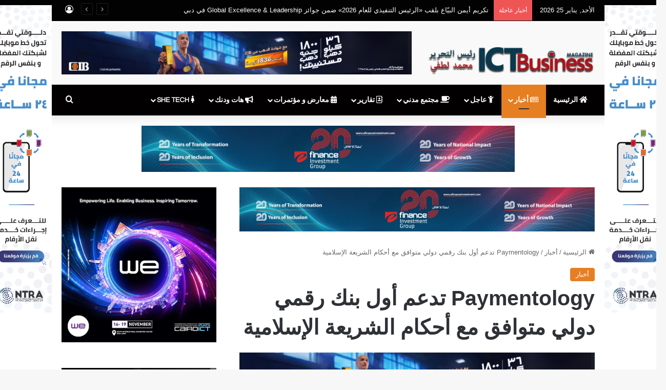

--- FILE ---
content_type: text/html; charset=UTF-8
request_url: https://ictbusiness.org/paymentology-%D8%AA%D8%AF%D8%B9%D9%85-%D8%A3%D9%88%D9%84-%D8%A8%D9%86%D9%83-%D8%B1%D9%82%D9%85%D9%8A-%D8%AF%D9%88%D9%84%D9%8A-%D9%85%D8%AA%D9%88%D8%A7%D9%81%D9%82-%D9%85%D8%B9-%D8%A3%D8%AD%D9%83%D8%A7/
body_size: 28804
content:
<!DOCTYPE html>
<html dir="rtl" lang="ar" class="" data-skin="light" prefix="og: http://ogp.me/ns#">
<head>
	<meta charset="UTF-8" />
	<link rel="profile" href="https://gmpg.org/xfn/11" />
	<title>Paymentology تدعم أول بنك رقمي دولي متوافق مع أحكام الشريعة الإسلامية &#8211; ICT Business Magazine &#8211; أي سي تي بيزنس</title>
<meta name='robots' content='max-image-preview:large' />
<link rel='dns-prefetch' href='//fonts.googleapis.com' />
<link rel="alternate" type="application/rss+xml" title="ICT Business Magazine - أي سي تي بيزنس &laquo; الخلاصة" href="https://ictbusiness.org/feed/" />
<link rel="alternate" type="application/rss+xml" title="ICT Business Magazine - أي سي تي بيزنس &laquo; خلاصة التعليقات" href="https://ictbusiness.org/comments/feed/" />

		<style type="text/css">
			:root{				
			--tie-preset-gradient-1: linear-gradient(135deg, rgba(6, 147, 227, 1) 0%, rgb(155, 81, 224) 100%);
			--tie-preset-gradient-2: linear-gradient(135deg, rgb(122, 220, 180) 0%, rgb(0, 208, 130) 100%);
			--tie-preset-gradient-3: linear-gradient(135deg, rgba(252, 185, 0, 1) 0%, rgba(255, 105, 0, 1) 100%);
			--tie-preset-gradient-4: linear-gradient(135deg, rgba(255, 105, 0, 1) 0%, rgb(207, 46, 46) 100%);
			--tie-preset-gradient-5: linear-gradient(135deg, rgb(238, 238, 238) 0%, rgb(169, 184, 195) 100%);
			--tie-preset-gradient-6: linear-gradient(135deg, rgb(74, 234, 220) 0%, rgb(151, 120, 209) 20%, rgb(207, 42, 186) 40%, rgb(238, 44, 130) 60%, rgb(251, 105, 98) 80%, rgb(254, 248, 76) 100%);
			--tie-preset-gradient-7: linear-gradient(135deg, rgb(255, 206, 236) 0%, rgb(152, 150, 240) 100%);
			--tie-preset-gradient-8: linear-gradient(135deg, rgb(254, 205, 165) 0%, rgb(254, 45, 45) 50%, rgb(107, 0, 62) 100%);
			--tie-preset-gradient-9: linear-gradient(135deg, rgb(255, 203, 112) 0%, rgb(199, 81, 192) 50%, rgb(65, 88, 208) 100%);
			--tie-preset-gradient-10: linear-gradient(135deg, rgb(255, 245, 203) 0%, rgb(182, 227, 212) 50%, rgb(51, 167, 181) 100%);
			--tie-preset-gradient-11: linear-gradient(135deg, rgb(202, 248, 128) 0%, rgb(113, 206, 126) 100%);
			--tie-preset-gradient-12: linear-gradient(135deg, rgb(2, 3, 129) 0%, rgb(40, 116, 252) 100%);
			--tie-preset-gradient-13: linear-gradient(135deg, #4D34FA, #ad34fa);
			--tie-preset-gradient-14: linear-gradient(135deg, #0057FF, #31B5FF);
			--tie-preset-gradient-15: linear-gradient(135deg, #FF007A, #FF81BD);
			--tie-preset-gradient-16: linear-gradient(135deg, #14111E, #4B4462);
			--tie-preset-gradient-17: linear-gradient(135deg, #F32758, #FFC581);

			
					--main-nav-background: #1f2024;
					--main-nav-secondry-background: rgba(0,0,0,0.2);
					--main-nav-primary-color: #0088ff;
					--main-nav-contrast-primary-color: #FFFFFF;
					--main-nav-text-color: #FFFFFF;
					--main-nav-secondry-text-color: rgba(225,255,255,0.5);
					--main-nav-main-border-color: rgba(255,255,255,0.07);
					--main-nav-secondry-border-color: rgba(255,255,255,0.04);
				
			}
		</style>
	<link rel="alternate" title="oEmbed (JSON)" type="application/json+oembed" href="https://ictbusiness.org/wp-json/oembed/1.0/embed?url=https%3A%2F%2Fictbusiness.org%2Fpaymentology-%25d8%25aa%25d8%25af%25d8%25b9%25d9%2585-%25d8%25a3%25d9%2588%25d9%2584-%25d8%25a8%25d9%2586%25d9%2583-%25d8%25b1%25d9%2582%25d9%2585%25d9%258a-%25d8%25af%25d9%2588%25d9%2584%25d9%258a-%25d9%2585%25d8%25aa%25d9%2588%25d8%25a7%25d9%2581%25d9%2582-%25d9%2585%25d8%25b9-%25d8%25a3%25d8%25ad%25d9%2583%25d8%25a7%2F" />
<link rel="alternate" title="oEmbed (XML)" type="text/xml+oembed" href="https://ictbusiness.org/wp-json/oembed/1.0/embed?url=https%3A%2F%2Fictbusiness.org%2Fpaymentology-%25d8%25aa%25d8%25af%25d8%25b9%25d9%2585-%25d8%25a3%25d9%2588%25d9%2584-%25d8%25a8%25d9%2586%25d9%2583-%25d8%25b1%25d9%2582%25d9%2585%25d9%258a-%25d8%25af%25d9%2588%25d9%2584%25d9%258a-%25d9%2585%25d8%25aa%25d9%2588%25d8%25a7%25d9%2581%25d9%2582-%25d9%2585%25d8%25b9-%25d8%25a3%25d8%25ad%25d9%2583%25d8%25a7%2F&#038;format=xml" />

<meta property="og:title" content="Paymentology تدعم أول بنك رقمي دولي متوافق مع أحكام الشريعة الإسلامية - ICT Business Magazine - أي سي تي بيزنس" />
<meta property="og:type" content="article" />
<meta property="og:description" content="  أعلنت Paymentology، الشركة المتخصصة عالمياً في إصدار ومعالجة بطاقات الدفع، عن شراكة إستراتيجية مع" />
<meta property="og:url" content="https://ictbusiness.org/paymentology-%d8%aa%d8%af%d8%b9%d9%85-%d8%a3%d9%88%d9%84-%d8%a8%d9%86%d9%83-%d8%b1%d9%82%d9%85%d9%8a-%d8%af%d9%88%d9%84%d9%8a-%d9%85%d8%aa%d9%88%d8%a7%d9%81%d9%82-%d9%85%d8%b9-%d8%a3%d8%ad%d9%83%d8%a7/" />
<meta property="og:site_name" content="ICT Business Magazine - أي سي تي بيزنس" />
<meta property="og:image" content="https://ictbusiness.org/wp-content/uploads/2023/05/Sean-Gilchrist-CEO-of-Nomo-.jpg" />
<meta name="viewport" content="width=device-width, initial-scale=1.0" /><style id='wp-img-auto-sizes-contain-inline-css' type='text/css'>
img:is([sizes=auto i],[sizes^="auto," i]){contain-intrinsic-size:3000px 1500px}
/*# sourceURL=wp-img-auto-sizes-contain-inline-css */
</style>
<link rel='stylesheet' id='notokufiarabic-css' href='//fonts.googleapis.com/earlyaccess/notokufiarabic?ver=6.9' type='text/css' media='all' />
<style id='wp-emoji-styles-inline-css' type='text/css'>

	img.wp-smiley, img.emoji {
		display: inline !important;
		border: none !important;
		box-shadow: none !important;
		height: 1em !important;
		width: 1em !important;
		margin: 0 0.07em !important;
		vertical-align: -0.1em !important;
		background: none !important;
		padding: 0 !important;
	}
/*# sourceURL=wp-emoji-styles-inline-css */
</style>
<style id='wp-block-library-inline-css' type='text/css'>
:root{--wp-block-synced-color:#7a00df;--wp-block-synced-color--rgb:122,0,223;--wp-bound-block-color:var(--wp-block-synced-color);--wp-editor-canvas-background:#ddd;--wp-admin-theme-color:#007cba;--wp-admin-theme-color--rgb:0,124,186;--wp-admin-theme-color-darker-10:#006ba1;--wp-admin-theme-color-darker-10--rgb:0,107,160.5;--wp-admin-theme-color-darker-20:#005a87;--wp-admin-theme-color-darker-20--rgb:0,90,135;--wp-admin-border-width-focus:2px}@media (min-resolution:192dpi){:root{--wp-admin-border-width-focus:1.5px}}.wp-element-button{cursor:pointer}:root .has-very-light-gray-background-color{background-color:#eee}:root .has-very-dark-gray-background-color{background-color:#313131}:root .has-very-light-gray-color{color:#eee}:root .has-very-dark-gray-color{color:#313131}:root .has-vivid-green-cyan-to-vivid-cyan-blue-gradient-background{background:linear-gradient(135deg,#00d084,#0693e3)}:root .has-purple-crush-gradient-background{background:linear-gradient(135deg,#34e2e4,#4721fb 50%,#ab1dfe)}:root .has-hazy-dawn-gradient-background{background:linear-gradient(135deg,#faaca8,#dad0ec)}:root .has-subdued-olive-gradient-background{background:linear-gradient(135deg,#fafae1,#67a671)}:root .has-atomic-cream-gradient-background{background:linear-gradient(135deg,#fdd79a,#004a59)}:root .has-nightshade-gradient-background{background:linear-gradient(135deg,#330968,#31cdcf)}:root .has-midnight-gradient-background{background:linear-gradient(135deg,#020381,#2874fc)}:root{--wp--preset--font-size--normal:16px;--wp--preset--font-size--huge:42px}.has-regular-font-size{font-size:1em}.has-larger-font-size{font-size:2.625em}.has-normal-font-size{font-size:var(--wp--preset--font-size--normal)}.has-huge-font-size{font-size:var(--wp--preset--font-size--huge)}.has-text-align-center{text-align:center}.has-text-align-left{text-align:left}.has-text-align-right{text-align:right}.has-fit-text{white-space:nowrap!important}#end-resizable-editor-section{display:none}.aligncenter{clear:both}.items-justified-left{justify-content:flex-start}.items-justified-center{justify-content:center}.items-justified-right{justify-content:flex-end}.items-justified-space-between{justify-content:space-between}.screen-reader-text{border:0;clip-path:inset(50%);height:1px;margin:-1px;overflow:hidden;padding:0;position:absolute;width:1px;word-wrap:normal!important}.screen-reader-text:focus{background-color:#ddd;clip-path:none;color:#444;display:block;font-size:1em;height:auto;left:5px;line-height:normal;padding:15px 23px 14px;text-decoration:none;top:5px;width:auto;z-index:100000}html :where(.has-border-color){border-style:solid}html :where([style*=border-top-color]){border-top-style:solid}html :where([style*=border-right-color]){border-right-style:solid}html :where([style*=border-bottom-color]){border-bottom-style:solid}html :where([style*=border-left-color]){border-left-style:solid}html :where([style*=border-width]){border-style:solid}html :where([style*=border-top-width]){border-top-style:solid}html :where([style*=border-right-width]){border-right-style:solid}html :where([style*=border-bottom-width]){border-bottom-style:solid}html :where([style*=border-left-width]){border-left-style:solid}html :where(img[class*=wp-image-]){height:auto;max-width:100%}:where(figure){margin:0 0 1em}html :where(.is-position-sticky){--wp-admin--admin-bar--position-offset:var(--wp-admin--admin-bar--height,0px)}@media screen and (max-width:600px){html :where(.is-position-sticky){--wp-admin--admin-bar--position-offset:0px}}

/*# sourceURL=wp-block-library-inline-css */
</style><style id='global-styles-inline-css' type='text/css'>
:root{--wp--preset--aspect-ratio--square: 1;--wp--preset--aspect-ratio--4-3: 4/3;--wp--preset--aspect-ratio--3-4: 3/4;--wp--preset--aspect-ratio--3-2: 3/2;--wp--preset--aspect-ratio--2-3: 2/3;--wp--preset--aspect-ratio--16-9: 16/9;--wp--preset--aspect-ratio--9-16: 9/16;--wp--preset--color--black: #000000;--wp--preset--color--cyan-bluish-gray: #abb8c3;--wp--preset--color--white: #ffffff;--wp--preset--color--pale-pink: #f78da7;--wp--preset--color--vivid-red: #cf2e2e;--wp--preset--color--luminous-vivid-orange: #ff6900;--wp--preset--color--luminous-vivid-amber: #fcb900;--wp--preset--color--light-green-cyan: #7bdcb5;--wp--preset--color--vivid-green-cyan: #00d084;--wp--preset--color--pale-cyan-blue: #8ed1fc;--wp--preset--color--vivid-cyan-blue: #0693e3;--wp--preset--color--vivid-purple: #9b51e0;--wp--preset--color--global-color: #b01118;--wp--preset--gradient--vivid-cyan-blue-to-vivid-purple: linear-gradient(135deg,rgb(6,147,227) 0%,rgb(155,81,224) 100%);--wp--preset--gradient--light-green-cyan-to-vivid-green-cyan: linear-gradient(135deg,rgb(122,220,180) 0%,rgb(0,208,130) 100%);--wp--preset--gradient--luminous-vivid-amber-to-luminous-vivid-orange: linear-gradient(135deg,rgb(252,185,0) 0%,rgb(255,105,0) 100%);--wp--preset--gradient--luminous-vivid-orange-to-vivid-red: linear-gradient(135deg,rgb(255,105,0) 0%,rgb(207,46,46) 100%);--wp--preset--gradient--very-light-gray-to-cyan-bluish-gray: linear-gradient(135deg,rgb(238,238,238) 0%,rgb(169,184,195) 100%);--wp--preset--gradient--cool-to-warm-spectrum: linear-gradient(135deg,rgb(74,234,220) 0%,rgb(151,120,209) 20%,rgb(207,42,186) 40%,rgb(238,44,130) 60%,rgb(251,105,98) 80%,rgb(254,248,76) 100%);--wp--preset--gradient--blush-light-purple: linear-gradient(135deg,rgb(255,206,236) 0%,rgb(152,150,240) 100%);--wp--preset--gradient--blush-bordeaux: linear-gradient(135deg,rgb(254,205,165) 0%,rgb(254,45,45) 50%,rgb(107,0,62) 100%);--wp--preset--gradient--luminous-dusk: linear-gradient(135deg,rgb(255,203,112) 0%,rgb(199,81,192) 50%,rgb(65,88,208) 100%);--wp--preset--gradient--pale-ocean: linear-gradient(135deg,rgb(255,245,203) 0%,rgb(182,227,212) 50%,rgb(51,167,181) 100%);--wp--preset--gradient--electric-grass: linear-gradient(135deg,rgb(202,248,128) 0%,rgb(113,206,126) 100%);--wp--preset--gradient--midnight: linear-gradient(135deg,rgb(2,3,129) 0%,rgb(40,116,252) 100%);--wp--preset--font-size--small: 13px;--wp--preset--font-size--medium: 20px;--wp--preset--font-size--large: 36px;--wp--preset--font-size--x-large: 42px;--wp--preset--spacing--20: 0.44rem;--wp--preset--spacing--30: 0.67rem;--wp--preset--spacing--40: 1rem;--wp--preset--spacing--50: 1.5rem;--wp--preset--spacing--60: 2.25rem;--wp--preset--spacing--70: 3.38rem;--wp--preset--spacing--80: 5.06rem;--wp--preset--shadow--natural: 6px 6px 9px rgba(0, 0, 0, 0.2);--wp--preset--shadow--deep: 12px 12px 50px rgba(0, 0, 0, 0.4);--wp--preset--shadow--sharp: 6px 6px 0px rgba(0, 0, 0, 0.2);--wp--preset--shadow--outlined: 6px 6px 0px -3px rgb(255, 255, 255), 6px 6px rgb(0, 0, 0);--wp--preset--shadow--crisp: 6px 6px 0px rgb(0, 0, 0);}:where(.is-layout-flex){gap: 0.5em;}:where(.is-layout-grid){gap: 0.5em;}body .is-layout-flex{display: flex;}.is-layout-flex{flex-wrap: wrap;align-items: center;}.is-layout-flex > :is(*, div){margin: 0;}body .is-layout-grid{display: grid;}.is-layout-grid > :is(*, div){margin: 0;}:where(.wp-block-columns.is-layout-flex){gap: 2em;}:where(.wp-block-columns.is-layout-grid){gap: 2em;}:where(.wp-block-post-template.is-layout-flex){gap: 1.25em;}:where(.wp-block-post-template.is-layout-grid){gap: 1.25em;}.has-black-color{color: var(--wp--preset--color--black) !important;}.has-cyan-bluish-gray-color{color: var(--wp--preset--color--cyan-bluish-gray) !important;}.has-white-color{color: var(--wp--preset--color--white) !important;}.has-pale-pink-color{color: var(--wp--preset--color--pale-pink) !important;}.has-vivid-red-color{color: var(--wp--preset--color--vivid-red) !important;}.has-luminous-vivid-orange-color{color: var(--wp--preset--color--luminous-vivid-orange) !important;}.has-luminous-vivid-amber-color{color: var(--wp--preset--color--luminous-vivid-amber) !important;}.has-light-green-cyan-color{color: var(--wp--preset--color--light-green-cyan) !important;}.has-vivid-green-cyan-color{color: var(--wp--preset--color--vivid-green-cyan) !important;}.has-pale-cyan-blue-color{color: var(--wp--preset--color--pale-cyan-blue) !important;}.has-vivid-cyan-blue-color{color: var(--wp--preset--color--vivid-cyan-blue) !important;}.has-vivid-purple-color{color: var(--wp--preset--color--vivid-purple) !important;}.has-black-background-color{background-color: var(--wp--preset--color--black) !important;}.has-cyan-bluish-gray-background-color{background-color: var(--wp--preset--color--cyan-bluish-gray) !important;}.has-white-background-color{background-color: var(--wp--preset--color--white) !important;}.has-pale-pink-background-color{background-color: var(--wp--preset--color--pale-pink) !important;}.has-vivid-red-background-color{background-color: var(--wp--preset--color--vivid-red) !important;}.has-luminous-vivid-orange-background-color{background-color: var(--wp--preset--color--luminous-vivid-orange) !important;}.has-luminous-vivid-amber-background-color{background-color: var(--wp--preset--color--luminous-vivid-amber) !important;}.has-light-green-cyan-background-color{background-color: var(--wp--preset--color--light-green-cyan) !important;}.has-vivid-green-cyan-background-color{background-color: var(--wp--preset--color--vivid-green-cyan) !important;}.has-pale-cyan-blue-background-color{background-color: var(--wp--preset--color--pale-cyan-blue) !important;}.has-vivid-cyan-blue-background-color{background-color: var(--wp--preset--color--vivid-cyan-blue) !important;}.has-vivid-purple-background-color{background-color: var(--wp--preset--color--vivid-purple) !important;}.has-black-border-color{border-color: var(--wp--preset--color--black) !important;}.has-cyan-bluish-gray-border-color{border-color: var(--wp--preset--color--cyan-bluish-gray) !important;}.has-white-border-color{border-color: var(--wp--preset--color--white) !important;}.has-pale-pink-border-color{border-color: var(--wp--preset--color--pale-pink) !important;}.has-vivid-red-border-color{border-color: var(--wp--preset--color--vivid-red) !important;}.has-luminous-vivid-orange-border-color{border-color: var(--wp--preset--color--luminous-vivid-orange) !important;}.has-luminous-vivid-amber-border-color{border-color: var(--wp--preset--color--luminous-vivid-amber) !important;}.has-light-green-cyan-border-color{border-color: var(--wp--preset--color--light-green-cyan) !important;}.has-vivid-green-cyan-border-color{border-color: var(--wp--preset--color--vivid-green-cyan) !important;}.has-pale-cyan-blue-border-color{border-color: var(--wp--preset--color--pale-cyan-blue) !important;}.has-vivid-cyan-blue-border-color{border-color: var(--wp--preset--color--vivid-cyan-blue) !important;}.has-vivid-purple-border-color{border-color: var(--wp--preset--color--vivid-purple) !important;}.has-vivid-cyan-blue-to-vivid-purple-gradient-background{background: var(--wp--preset--gradient--vivid-cyan-blue-to-vivid-purple) !important;}.has-light-green-cyan-to-vivid-green-cyan-gradient-background{background: var(--wp--preset--gradient--light-green-cyan-to-vivid-green-cyan) !important;}.has-luminous-vivid-amber-to-luminous-vivid-orange-gradient-background{background: var(--wp--preset--gradient--luminous-vivid-amber-to-luminous-vivid-orange) !important;}.has-luminous-vivid-orange-to-vivid-red-gradient-background{background: var(--wp--preset--gradient--luminous-vivid-orange-to-vivid-red) !important;}.has-very-light-gray-to-cyan-bluish-gray-gradient-background{background: var(--wp--preset--gradient--very-light-gray-to-cyan-bluish-gray) !important;}.has-cool-to-warm-spectrum-gradient-background{background: var(--wp--preset--gradient--cool-to-warm-spectrum) !important;}.has-blush-light-purple-gradient-background{background: var(--wp--preset--gradient--blush-light-purple) !important;}.has-blush-bordeaux-gradient-background{background: var(--wp--preset--gradient--blush-bordeaux) !important;}.has-luminous-dusk-gradient-background{background: var(--wp--preset--gradient--luminous-dusk) !important;}.has-pale-ocean-gradient-background{background: var(--wp--preset--gradient--pale-ocean) !important;}.has-electric-grass-gradient-background{background: var(--wp--preset--gradient--electric-grass) !important;}.has-midnight-gradient-background{background: var(--wp--preset--gradient--midnight) !important;}.has-small-font-size{font-size: var(--wp--preset--font-size--small) !important;}.has-medium-font-size{font-size: var(--wp--preset--font-size--medium) !important;}.has-large-font-size{font-size: var(--wp--preset--font-size--large) !important;}.has-x-large-font-size{font-size: var(--wp--preset--font-size--x-large) !important;}
/*# sourceURL=global-styles-inline-css */
</style>

<style id='classic-theme-styles-inline-css' type='text/css'>
/*! This file is auto-generated */
.wp-block-button__link{color:#fff;background-color:#32373c;border-radius:9999px;box-shadow:none;text-decoration:none;padding:calc(.667em + 2px) calc(1.333em + 2px);font-size:1.125em}.wp-block-file__button{background:#32373c;color:#fff;text-decoration:none}
/*# sourceURL=/wp-includes/css/classic-themes.min.css */
</style>
<link rel='stylesheet' id='_ning_font_awesome_css-css' href='https://ictbusiness.org/wp-content/plugins/angwp/assets/fonts/font-awesome/css/font-awesome.min.css?ver=1.6.2' type='text/css' media='all' />
<link rel='stylesheet' id='_ning_css-css' href='https://ictbusiness.org/wp-content/plugins/angwp/assets/dist/angwp.bundle.js.css?ver=1.6.2' type='text/css' media='all' />
<link rel='stylesheet' id='spr_col_animate_css-css' href='https://ictbusiness.org/wp-content/plugins/angwp/include/extensions/spr_columns/assets/css/animate.min.css?ver=1.6.2' type='text/css' media='all' />
<link rel='stylesheet' id='spr_col_css-css' href='https://ictbusiness.org/wp-content/plugins/angwp/include/extensions/spr_columns/assets/css/spr_columns.css?ver=1.6.2' type='text/css' media='all' />
<link rel='stylesheet' id='contact-form-7-css' href='https://ictbusiness.org/wp-content/plugins/contact-form-7/includes/css/styles.css?ver=6.1.4' type='text/css' media='all' />
<link rel='stylesheet' id='contact-form-7-rtl-css' href='https://ictbusiness.org/wp-content/plugins/contact-form-7/includes/css/styles-rtl.css?ver=6.1.4' type='text/css' media='all' />
<link rel='stylesheet' id='rs-plugin-settings-css' href='https://ictbusiness.org/wp-content/plugins/revslider/public/assets/css/settings.css?ver=5.4.6.3' type='text/css' media='all' />
<style id='rs-plugin-settings-inline-css' type='text/css'>
#rs-demo-id {}
/*# sourceURL=rs-plugin-settings-inline-css */
</style>
<link rel='stylesheet' id='tie-css-base-css' href='https://ictbusiness.org/wp-content/themes/jannah/assets/css/base.min.css?ver=7.6.4' type='text/css' media='all' />
<link rel='stylesheet' id='tie-css-styles-css' href='https://ictbusiness.org/wp-content/themes/jannah/assets/css/style.min.css?ver=7.6.4' type='text/css' media='all' />
<link rel='stylesheet' id='tie-css-widgets-css' href='https://ictbusiness.org/wp-content/themes/jannah/assets/css/widgets.min.css?ver=7.6.4' type='text/css' media='all' />
<link rel='stylesheet' id='tie-css-helpers-css' href='https://ictbusiness.org/wp-content/themes/jannah/assets/css/helpers.min.css?ver=7.6.4' type='text/css' media='all' />
<link rel='stylesheet' id='tie-fontawesome5-css' href='https://ictbusiness.org/wp-content/themes/jannah/assets/css/fontawesome.css?ver=7.6.4' type='text/css' media='all' />
<link rel='stylesheet' id='tie-css-ilightbox-css' href='https://ictbusiness.org/wp-content/themes/jannah/assets/ilightbox/dark-skin/skin.css?ver=7.6.4' type='text/css' media='all' />
<link rel='stylesheet' id='tie-css-shortcodes-css' href='https://ictbusiness.org/wp-content/themes/jannah/assets/css/plugins/shortcodes.min.css?ver=7.6.4' type='text/css' media='all' />
<link rel='stylesheet' id='tie-css-single-css' href='https://ictbusiness.org/wp-content/themes/jannah/assets/css/single.min.css?ver=7.6.4' type='text/css' media='all' />
<link rel='stylesheet' id='tie-css-print-css' href='https://ictbusiness.org/wp-content/themes/jannah/assets/css/print.css?ver=7.6.4' type='text/css' media='print' />
<style id='tie-css-print-inline-css' type='text/css'>
.wf-active #main-nav .main-menu > ul > li > a{font-family: 'Questrial';}blockquote p{font-family: Noto Kufi Arabic;}#main-nav .main-menu > ul > li > a{text-transform: uppercase;}#tie-wrapper .mag-box.big-post-left-box li:not(:first-child) .post-title,#tie-wrapper .mag-box.big-post-top-box li:not(:first-child) .post-title,#tie-wrapper .mag-box.half-box li:not(:first-child) .post-title,#tie-wrapper .mag-box.big-thumb-left-box li:not(:first-child) .post-title,#tie-wrapper .mag-box.scrolling-box .slide .post-title,#tie-wrapper .mag-box.miscellaneous-box li:not(:first-child) .post-title{font-weight: 500;}:root:root{--brand-color: #e67e22;--dark-brand-color: #b44c00;--bright-color: #FFFFFF;--base-color: #2c2f34;}#reading-position-indicator{box-shadow: 0 0 10px rgba( 230,126,34,0.7);}:root:root{--brand-color: #e67e22;--dark-brand-color: #b44c00;--bright-color: #FFFFFF;--base-color: #2c2f34;}#reading-position-indicator{box-shadow: 0 0 10px rgba( 230,126,34,0.7);}#header-notification-bar{background: var( --tie-preset-gradient-13 );}#header-notification-bar{--tie-buttons-color: #FFFFFF;--tie-buttons-border-color: #FFFFFF;--tie-buttons-hover-color: #e1e1e1;--tie-buttons-hover-text: #000000;}#header-notification-bar{--tie-buttons-text: #000000;}#top-nav,#top-nav .sub-menu,#top-nav .comp-sub-menu,#top-nav .ticker-content,#top-nav .ticker-swipe,.top-nav-boxed #top-nav .topbar-wrapper,.top-nav-dark .top-menu ul,#autocomplete-suggestions.search-in-top-nav{background-color : #020202;}#top-nav *,#autocomplete-suggestions.search-in-top-nav{border-color: rgba( #FFFFFF,0.08);}#top-nav .icon-basecloud-bg:after{color: #020202;}#top-nav a:not(:hover),#top-nav input,#top-nav #search-submit,#top-nav .fa-spinner,#top-nav .dropdown-social-icons li a span,#top-nav .components > li .social-link:not(:hover) span,#autocomplete-suggestions.search-in-top-nav a{color: #ffffff;}#top-nav input::-moz-placeholder{color: #ffffff;}#top-nav input:-moz-placeholder{color: #ffffff;}#top-nav input:-ms-input-placeholder{color: #ffffff;}#top-nav input::-webkit-input-placeholder{color: #ffffff;}#top-nav,.search-in-top-nav{--tie-buttons-color: #19baff;--tie-buttons-border-color: #19baff;--tie-buttons-text: #FFFFFF;--tie-buttons-hover-color: #009ce1;}#top-nav a:hover,#top-nav .menu li:hover > a,#top-nav .menu > .tie-current-menu > a,#top-nav .components > li:hover > a,#top-nav .components #search-submit:hover,#autocomplete-suggestions.search-in-top-nav .post-title a:hover{color: #19baff;}#top-nav,#top-nav .comp-sub-menu,#top-nav .tie-weather-widget{color: #ffffff;}#autocomplete-suggestions.search-in-top-nav .post-meta,#autocomplete-suggestions.search-in-top-nav .post-meta a:not(:hover){color: rgba( 255,255,255,0.7 );}#top-nav .weather-icon .icon-cloud,#top-nav .weather-icon .icon-basecloud-bg,#top-nav .weather-icon .icon-cloud-behind{color: #ffffff !important;}#main-nav,#main-nav .menu-sub-content,#main-nav .comp-sub-menu,#main-nav ul.cats-vertical li a.is-active,#main-nav ul.cats-vertical li a:hover,#autocomplete-suggestions.search-in-main-nav{background-color: #020000;}#main-nav{border-width: 0;}#theme-header #main-nav:not(.fixed-nav){bottom: 0;}#main-nav .icon-basecloud-bg:after{color: #020000;}#autocomplete-suggestions.search-in-main-nav{border-color: rgba(255,255,255,0.07);}.main-nav-boxed #main-nav .main-menu-wrapper{border-width: 0;}#main-nav,#main-nav input,#main-nav #search-submit,#main-nav .fa-spinner,#main-nav .comp-sub-menu,#main-nav .tie-weather-widget{color: #ffffff;}#main-nav input::-moz-placeholder{color: #ffffff;}#main-nav input:-moz-placeholder{color: #ffffff;}#main-nav input:-ms-input-placeholder{color: #ffffff;}#main-nav input::-webkit-input-placeholder{color: #ffffff;}#main-nav .mega-menu .post-meta,#main-nav .mega-menu .post-meta a,#autocomplete-suggestions.search-in-main-nav .post-meta{color: rgba(255,255,255,0.6);}#main-nav .weather-icon .icon-cloud,#main-nav .weather-icon .icon-basecloud-bg,#main-nav .weather-icon .icon-cloud-behind{color: #ffffff !important;}#footer{background-color: #020202;}#site-info{background-color: #ffffff;}#tie-wrapper #theme-header{background-color: #f9f9f9;}#footer .posts-list-counter .posts-list-items li.widget-post-list:before{border-color: #020202;}#footer .timeline-widget a .date:before{border-color: rgba(2,2,2,0.8);}#footer .footer-boxed-widget-area,#footer textarea,#footer input:not([type=submit]),#footer select,#footer code,#footer kbd,#footer pre,#footer samp,#footer .show-more-button,#footer .slider-links .tie-slider-nav span,#footer #wp-calendar,#footer #wp-calendar tbody td,#footer #wp-calendar thead th,#footer .widget.buddypress .item-options a{border-color: rgba(255,255,255,0.1);}#footer .social-statistics-widget .white-bg li.social-icons-item a,#footer .widget_tag_cloud .tagcloud a,#footer .latest-tweets-widget .slider-links .tie-slider-nav span,#footer .widget_layered_nav_filters a{border-color: rgba(255,255,255,0.1);}#footer .social-statistics-widget .white-bg li:before{background: rgba(255,255,255,0.1);}.site-footer #wp-calendar tbody td{background: rgba(255,255,255,0.02);}#footer .white-bg .social-icons-item a span.followers span,#footer .circle-three-cols .social-icons-item a .followers-num,#footer .circle-three-cols .social-icons-item a .followers-name{color: rgba(255,255,255,0.8);}#footer .timeline-widget ul:before,#footer .timeline-widget a:not(:hover) .date:before{background-color: #000000;}#footer .widget-title,#footer .widget-title a:not(:hover){color: #dddddd;}#footer,#footer textarea,#footer input:not([type='submit']),#footer select,#footer #wp-calendar tbody,#footer .tie-slider-nav li span:not(:hover),#footer .widget_categories li a:before,#footer .widget_product_categories li a:before,#footer .widget_layered_nav li a:before,#footer .widget_archive li a:before,#footer .widget_nav_menu li a:before,#footer .widget_meta li a:before,#footer .widget_pages li a:before,#footer .widget_recent_entries li a:before,#footer .widget_display_forums li a:before,#footer .widget_display_views li a:before,#footer .widget_rss li a:before,#footer .widget_display_stats dt:before,#footer .subscribe-widget-content h3,#footer .about-author .social-icons a:not(:hover) span{color: #aaaaaa;}#footer post-widget-body .meta-item,#footer .post-meta,#footer .stream-title,#footer.dark-skin .timeline-widget .date,#footer .wp-caption .wp-caption-text,#footer .rss-date{color: rgba(170,170,170,0.7);}#footer input::-moz-placeholder{color: #aaaaaa;}#footer input:-moz-placeholder{color: #aaaaaa;}#footer input:-ms-input-placeholder{color: #aaaaaa;}#footer input::-webkit-input-placeholder{color: #aaaaaa;}#site-info,#site-info ul.social-icons li a:not(:hover) span{color: #020202;}#footer .site-info a:not(:hover){color: #020202;}.tie-cat-2,.tie-cat-item-2 > span{background-color:#e67e22 !important;color:#FFFFFF !important;}.tie-cat-2:after{border-top-color:#e67e22 !important;}.tie-cat-2:hover{background-color:#c86004 !important;}.tie-cat-2:hover:after{border-top-color:#c86004 !important;}.tie-cat-10,.tie-cat-item-10 > span{background-color:#2ecc71 !important;color:#FFFFFF !important;}.tie-cat-10:after{border-top-color:#2ecc71 !important;}.tie-cat-10:hover{background-color:#10ae53 !important;}.tie-cat-10:hover:after{border-top-color:#10ae53 !important;}.tie-cat-12,.tie-cat-item-12 > span{background-color:#9b59b6 !important;color:#FFFFFF !important;}.tie-cat-12:after{border-top-color:#9b59b6 !important;}.tie-cat-12:hover{background-color:#7d3b98 !important;}.tie-cat-12:hover:after{border-top-color:#7d3b98 !important;}.tie-cat-16,.tie-cat-item-16 > span{background-color:#34495e !important;color:#FFFFFF !important;}.tie-cat-16:after{border-top-color:#34495e !important;}.tie-cat-16:hover{background-color:#162b40 !important;}.tie-cat-16:hover:after{border-top-color:#162b40 !important;}.tie-cat-17,.tie-cat-item-17 > span{background-color:#a86400 !important;color:#FFFFFF !important;}.tie-cat-17:after{border-top-color:#a86400 !important;}.tie-cat-17:hover{background-color:#8a4600 !important;}.tie-cat-17:hover:after{border-top-color:#8a4600 !important;}.tie-cat-18,.tie-cat-item-18 > span{background-color:#4CAF50 !important;color:#FFFFFF !important;}.tie-cat-18:after{border-top-color:#4CAF50 !important;}.tie-cat-18:hover{background-color:#2e9132 !important;}.tie-cat-18:hover:after{border-top-color:#2e9132 !important;}.tie-cat-21,.tie-cat-item-21 > span{background-color:#9b59b6 !important;color:#FFFFFF !important;}.tie-cat-21:after{border-top-color:#9b59b6 !important;}.tie-cat-21:hover{background-color:#7d3b98 !important;}.tie-cat-21:hover:after{border-top-color:#7d3b98 !important;}.tie-cat-1,.tie-cat-item-1 > span{background-color:#f23e3e !important;color:#FFFFFF !important;}.tie-cat-1:after{border-top-color:#f23e3e !important;}.tie-cat-1:hover{background-color:#d42020 !important;}.tie-cat-1:hover:after{border-top-color:#d42020 !important;}.tie-cat-88,.tie-cat-item-88 > span{background-color:#f1c40f !important;color:#FFFFFF !important;}.tie-cat-88:after{border-top-color:#f1c40f !important;}.tie-cat-88:hover{background-color:#d3a600 !important;}.tie-cat-88:hover:after{border-top-color:#d3a600 !important;}.tie-cat-24,.tie-cat-item-24 > span{background-color:#c4cc35 !important;color:#FFFFFF !important;}.tie-cat-24:after{border-top-color:#c4cc35 !important;}.tie-cat-24:hover{background-color:#a6ae17 !important;}.tie-cat-24:hover:after{border-top-color:#a6ae17 !important;}@media (min-width: 1200px){.container{width: auto;}}.boxed-layout #tie-wrapper,.boxed-layout .fixed-nav{max-width: 1100px;}@media (min-width: 1070px){.container,.wide-next-prev-slider-wrapper .slider-main-container{max-width: 1070px;}}
/*# sourceURL=tie-css-print-inline-css */
</style>
<script type="text/javascript" src="https://ictbusiness.org/wp-includes/js/jquery/jquery.min.js?ver=3.7.1" id="jquery-core-js"></script>
<script type="text/javascript" src="https://ictbusiness.org/wp-includes/js/jquery/jquery-migrate.min.js?ver=3.4.1" id="jquery-migrate-js"></script>
<script type="text/javascript" src="https://ictbusiness.org/wp-content/plugins/angwp/assets/dev/js/advertising.js?ver=6.9" id="adning_dummy_advertising-js"></script>
<script type="text/javascript" src="https://ictbusiness.org/wp-content/plugins/revslider/public/assets/js/jquery.themepunch.tools.min.js?ver=5.4.6.3" id="tp-tools-js"></script>
<script type="text/javascript" src="https://ictbusiness.org/wp-content/plugins/revslider/public/assets/js/jquery.themepunch.revolution.min.js?ver=5.4.6.3" id="revmin-js"></script>
<link rel="https://api.w.org/" href="https://ictbusiness.org/wp-json/" /><link rel="alternate" title="JSON" type="application/json" href="https://ictbusiness.org/wp-json/wp/v2/posts/37497" /><link rel="EditURI" type="application/rsd+xml" title="RSD" href="https://ictbusiness.org/xmlrpc.php?rsd" />
<link rel="stylesheet" href="https://ictbusiness.org/wp-content/themes/jannah/rtl.css" type="text/css" media="screen" /><meta name="generator" content="WordPress 6.9" />
<link rel="canonical" href="https://ictbusiness.org/paymentology-%d8%aa%d8%af%d8%b9%d9%85-%d8%a3%d9%88%d9%84-%d8%a8%d9%86%d9%83-%d8%b1%d9%82%d9%85%d9%8a-%d8%af%d9%88%d9%84%d9%8a-%d9%85%d8%aa%d9%88%d8%a7%d9%81%d9%82-%d9%85%d8%b9-%d8%a3%d8%ad%d9%83%d8%a7/" />
<link rel='shortlink' href='https://ictbusiness.org/?p=37497' />
			<meta property="ia:markup_url" content="https://ictbusiness.org/paymentology-%d8%aa%d8%af%d8%b9%d9%85-%d8%a3%d9%88%d9%84-%d8%a8%d9%86%d9%83-%d8%b1%d9%82%d9%85%d9%8a-%d8%af%d9%88%d9%84%d9%8a-%d9%85%d8%aa%d9%88%d8%a7%d9%81%d9%82-%d9%85%d8%b9-%d8%a3%d8%ad%d9%83%d8%a7/?ia_markup=1" />
					<script>
			document.documentElement.className = document.documentElement.className.replace('no-js', 'js');
		</script>
				<style>
			.no-js img.lazyload {
				display: none;
			}

			figure.wp-block-image img.lazyloading {
				min-width: 150px;
			}

						.lazyload, .lazyloading {
				opacity: 0;
			}

			.lazyloaded {
				opacity: 1;
				transition: opacity 400ms;
				transition-delay: 0ms;
			}

					</style>
		 <meta name="description" content="  أعلنت Paymentology، الشركة المتخصصة عالمياً في إصدار ومعالجة بطاقات الدفع، عن شراكة إستراتيجية مع Nomo Bank (Nomo)، وهو أول بنك رقمي متوافق كلياً مع" /><meta http-equiv="X-UA-Compatible" content="IE=edge">
<meta name="theme-color" content="#f9f9f9" /><link rel="amphtml" href="https://ictbusiness.org/paymentology-%D8%AA%D8%AF%D8%B9%D9%85-%D8%A3%D9%88%D9%84-%D8%A8%D9%86%D9%83-%D8%B1%D9%82%D9%85%D9%8A-%D8%AF%D9%88%D9%84%D9%8A-%D9%85%D8%AA%D9%88%D8%A7%D9%81%D9%82-%D9%85%D8%B9-%D8%A3%D8%AD%D9%83%D8%A7/amp/"><link rel='stylesheet' id='bf-minifed-css-1' href='https://ictbusiness.org/wp-content/bs-booster-cache/37633e98baedcef8ba20a175e2b0d6bc.css' type='text/css' media='all' />
<link rel='stylesheet' id='7.6.4-1769341329' href='https://ictbusiness.org/wp-content/bs-booster-cache/12b6186938ec2d8cb528ad0ddd00c8b2.css' type='text/css' media='all' />
<meta name="generator" content="Powered by Slider Revolution 5.4.6.3 - responsive, Mobile-Friendly Slider Plugin for WordPress with comfortable drag and drop interface." />

<!-- Ads on this site are served by Adning v1.6.2 - adning.com -->
<style></style><!-- / Adning. -->

<link rel="icon" href="https://ictbusiness.org/wp-content/uploads/2018/05/cropped-ICTBUSINESS-ICON-32x32.png" sizes="32x32" />
<link rel="icon" href="https://ictbusiness.org/wp-content/uploads/2018/05/cropped-ICTBUSINESS-ICON-192x192.png" sizes="192x192" />
<link rel="apple-touch-icon" href="https://ictbusiness.org/wp-content/uploads/2018/05/cropped-ICTBUSINESS-ICON-180x180.png" />
<meta name="msapplication-TileImage" content="https://ictbusiness.org/wp-content/uploads/2018/05/cropped-ICTBUSINESS-ICON-270x270.png" />
<script type="text/javascript">function setREVStartSize(e){
				try{ var i=jQuery(window).width(),t=9999,r=0,n=0,l=0,f=0,s=0,h=0;					
					if(e.responsiveLevels&&(jQuery.each(e.responsiveLevels,function(e,f){f>i&&(t=r=f,l=e),i>f&&f>r&&(r=f,n=e)}),t>r&&(l=n)),f=e.gridheight[l]||e.gridheight[0]||e.gridheight,s=e.gridwidth[l]||e.gridwidth[0]||e.gridwidth,h=i/s,h=h>1?1:h,f=Math.round(h*f),"fullscreen"==e.sliderLayout){var u=(e.c.width(),jQuery(window).height());if(void 0!=e.fullScreenOffsetContainer){var c=e.fullScreenOffsetContainer.split(",");if (c) jQuery.each(c,function(e,i){u=jQuery(i).length>0?u-jQuery(i).outerHeight(!0):u}),e.fullScreenOffset.split("%").length>1&&void 0!=e.fullScreenOffset&&e.fullScreenOffset.length>0?u-=jQuery(window).height()*parseInt(e.fullScreenOffset,0)/100:void 0!=e.fullScreenOffset&&e.fullScreenOffset.length>0&&(u-=parseInt(e.fullScreenOffset,0))}f=u}else void 0!=e.minHeight&&f<e.minHeight&&(f=e.minHeight);e.c.closest(".rev_slider_wrapper").css({height:f})					
				}catch(d){console.log("Failure at Presize of Slider:"+d)}
			};</script>
</head>

<body data-rsssl=1 id="tie-body" class="rtl wp-singular post-template-default single single-post postid-37497 single-format-standard wp-theme-jannah block-head-4 block-head-5 magazine2 is-thumb-overlay-disabled is-desktop is-header-layout-3 has-header-ad has-header-below-ad sidebar-left has-sidebar post-layout-1 narrow-title-narrow-media is-standard-format has-mobile-share post-has-toggle hide_share_post_top hide_share_post_bottom">



<div class="background-overlay">

	<div id="tie-container" class="site tie-container">

		
		<div id="tie-wrapper">
			
<header id="theme-header" class="theme-header header-layout-3 main-nav-dark main-nav-default-dark main-nav-below has-stream-item top-nav-active top-nav-dark top-nav-default-dark top-nav-above has-shadow has-normal-width-logo mobile-header-centered">
	
<nav id="top-nav"  class="has-date-breaking-components top-nav header-nav has-breaking-news" aria-label="الشريط العلوي">
	<div class="container">
		<div class="topbar-wrapper">

			
					<div class="topbar-today-date">
						الأحد, يناير 25 2026					</div>
					
			<div class="tie-alignleft">
				
<div class="breaking controls-is-active">

	<span class="breaking-title">
		<span class="tie-icon-bolt breaking-icon" aria-hidden="true"></span>
		<span class="breaking-title-text">أخبار عاجلة</span>
	</span>

	<ul id="breaking-news-in-header" class="breaking-news" data-type="reveal" data-arrows="true">

		
							<li class="news-item">
								<a href="https://ictbusiness.org/%d8%aa%d9%83%d8%b1%d9%8a%d9%85-%d8%a3%d9%8a%d9%85%d9%86-%d8%a7%d9%84%d8%a8%d9%8a%d9%91%d8%a7%d8%b9-%d8%a8%d9%84%d9%82%d8%a8-%d8%a7%d9%84%d8%b1%d8%a6%d9%8a%d8%b3-%d8%a7%d9%84%d8%aa%d9%86%d9%81/">تكريم أيمن البيّاع بلقب «الرئيس التنفيذي للعام 2026» ضمن جوائز Global Excellence &#038; Leadership في دبي</a>
							</li>

							
							<li class="news-item">
								<a href="https://ictbusiness.org/%d9%86%d8%a7%d9%81%d9%83%d9%88-%d9%88%d8%a5%d9%8a%d8%af%d8%ac-%d9%83%d9%88%d9%85-%d8%aa%d8%b9%d9%84%d9%86%d8%a7%d9%86-%d8%aa%d8%ad%d8%a7%d9%84%d9%81%d9%8b%d8%a7-%d8%a7%d8%b3%d8%aa%d8%b1%d8%a7/">&#8220;نافكو&#8221; و&#8221;إيدج كوم&#8221; تعلنان تحالفًا استراتيجيًا لتقديم حلول متكاملة لمكافحة الحريق في مراكز البيانات</a>
							</li>

							
							<li class="news-item">
								<a href="https://ictbusiness.org/%d8%aa%d9%8a%d9%83-%d8%aa%d9%88%d9%83-%d8%aa%d8%ad%d8%aa%d9%81%d9%84-%d8%a8%d8%a7%d9%84%d8%ad%d9%85%d9%84%d8%a7%d8%aa-%d8%a7%d9%84%d9%85%d8%b5%d8%b1%d9%8a%d8%a9-%d8%a7%d9%84%d8%a3%d9%83%d8%ab%d8%b1/">تيك توك تحتفل بالحملات المصرية الأكثر ابتكاراً خلال عام 2025</a>
							</li>

							
							<li class="news-item">
								<a href="https://ictbusiness.org/%d8%a7%d9%84%d9%82%d9%85%d8%a9-%d8%a7%d9%84%d8%b3%d9%86%d9%88%d9%8a%d8%a9-%d8%a7%d9%84%d8%aa%d8%a7%d8%b3%d8%b9%d8%a9-%d9%84%d8%a3%d8%b3%d9%88%d8%a7%d9%82-%d8%a7%d9%84%d9%85%d8%a7%d9%84-3-%d9%81/">القمة السنوية التاسعة لأسواق المال &#8230;3 فبراير</a>
							</li>

							
							<li class="news-item">
								<a href="https://ictbusiness.org/%d8%a7%d9%84%d8%b2%d8%b1%d8%a7%d8%b9%d8%a9-%d8%aa%d8%ad%d8%b0%d8%b1-%d9%85%d9%86-%d8%b5%d9%81%d8%ad%d8%a7%d8%aa-%d9%88%d9%87%d9%85%d9%8a%d8%a9-%d8%aa%d8%b1%d9%88%d8%ac-%d9%84%d8%a8%d9%8a/">«الزراعة» تحذر من صفحات وهمية تروج لبيع منتجاتها عبر مواقع الإنترنت وصفحات التواصل الاجتماعي</a>
							</li>

							
							<li class="news-item">
								<a href="https://ictbusiness.org/ictbusiness-%d8%aa%d9%86%d8%b9%d9%8a-%d9%88%d8%a7%d9%84%d8%af%d8%a9-%d9%86%d8%a7%d8%af%d9%8a%d9%86-%d8%ad%d8%a7%d9%81%d8%b8-%d8%a8%d8%b4%d8%b1%d9%83%d8%a9ibm/">ICTBUSINESS تنعي [والدة] نادين حافظ بشركةIBM</a>
							</li>

							
							<li class="news-item">
								<a href="https://ictbusiness.org/%d9%85%d8%b5%d8%b1-%d9%88%d8%b3%d9%88%d8%b1%d9%8a%d8%a7-%d8%aa%d8%b7%d9%84%d9%82%d8%a7%d9%86-%d9%85%d9%84%d8%aa%d9%82%d9%89-%d8%aa%d9%83%d9%86%d9%88%d9%84%d9%88%d8%ac%d9%8a%d9%8b%d8%a7-%d9%85%d8%b4/">مصر وسوريا تطلقان ملتقى تكنولوجيًا مشتركًا لدعم التحول الرقمي والشراكة بين القطاع الخاص من خلال الاتحاد العام للغرف التجارية</a>
							</li>

							
							<li class="news-item">
								<a href="https://ictbusiness.org/%d9%85%d8%aa%d8%ad%d8%af%d8%ab-%d8%a7%d9%84%d9%82%d9%88%d9%85%d9%8a-%d9%84%d9%84%d8%a7%d8%aa%d8%b5%d8%a7%d9%84%d8%a7%d8%aa%d9%84%d8%a7-%d9%8a%d9%88%d8%ac%d8%af-%d8%a8%d8%b1%d8%a7%d9%85%d8%ac-%d8%a3/">متحدث القومي للاتصالات:لا يوجد برامج أو تطبيقات لفك شفرة المحمول الوارد من الخارج</a>
							</li>

							
							<li class="news-item">
								<a href="https://ictbusiness.org/cyberknight-%d8%aa%d8%b9%d9%84%d9%86-%d8%aa%d8%b1%d9%82%d9%8a%d8%a9-%d9%85%d8%ad%d9%85%d8%af-%d8%ad%d8%b3%d8%a7%d9%85-%d8%a5%d9%84%d9%89-%d9%85%d8%af%d9%8a%d8%b1-%d8%a7%d9%84%d9%82%d9%86%d9%88%d8%a7/">CyberKnight تعلن ترقية محمد حسام إلى مدير القنوات لبلاد الشام ومصر وأفريقيا</a>
							</li>

							
							<li class="news-item">
								<a href="https://ictbusiness.org/%d9%87%d9%88%d8%a7%d9%88%d9%8a-%d8%aa%d9%83%d8%b4%d9%81-%d8%b9%d9%86-%d8%ae%d8%b7%d8%b7%d9%87%d8%a7-%d9%84%d8%a7%d9%81%d8%aa%d8%aa%d8%a7%d8%ad-%d9%85%d8%aa%d8%a7%d8%ac%d8%b1-%d8%ac%d8%af%d9%8a/">&#8216;هواوي&#8221; تكشف عن خططها لافتتاح متاجر جديدة ببنها والإسكندرية</a>
							</li>

							
	</ul>
</div><!-- #breaking /-->
			</div><!-- .tie-alignleft /-->

			<div class="tie-alignright">
				<ul class="components">
	
		<li class=" popup-login-icon menu-item custom-menu-link">
			<a href="#" class="lgoin-btn tie-popup-trigger">
				<span class="tie-icon-author" aria-hidden="true"></span>
				<span class="screen-reader-text">تسجيل الدخول</span>			</a>
		</li>

			</ul><!-- Components -->			</div><!-- .tie-alignright /-->

		</div><!-- .topbar-wrapper /-->
	</div><!-- .container /-->
</nav><!-- #top-nav /-->

<div class="container header-container">
	<div class="tie-row logo-row">

		
		<div class="logo-wrapper">
			<div class="tie-col-md-4 logo-container clearfix">
				<div id="mobile-header-components-area_1" class="mobile-header-components"><ul class="components"><li class="mobile-component_menu custom-menu-link"><a href="#" id="mobile-menu-icon" class=""><span class="tie-mobile-menu-icon nav-icon is-layout-1"></span><span class="screen-reader-text">القائمة</span></a></li></ul></div>
		<div id="logo" class="image-logo" style="margin-top: 15px; margin-bottom: 1px;">

			
			<a title="ICT Business Magazine" href="https://ictbusiness.org/">
				
				<picture class="tie-logo-default tie-logo-picture">
					
					<source class="tie-logo-source-default tie-logo-source" data-srcset="https://ictbusiness.org/wp-content/uploads/2018/11/ICT-business.png">
					<img class="tie-logo-img-default tie-logo-img lazyload" data-src="https://ictbusiness.org/wp-content/uploads/2018/11/ICT-business.png" alt="ICT Business Magazine" width="400" height="130" style="--smush-placeholder-width: 400px; --smush-placeholder-aspect-ratio: 400/130;max-height:130px; width: auto;" src="[data-uri]" />
				</picture>
						</a>

			
		</div><!-- #logo /-->

		<div id="mobile-header-components-area_2" class="mobile-header-components"></div>			</div><!-- .tie-col /-->
		</div><!-- .logo-wrapper /-->

		<div class="tie-col-md-8 stream-item stream-item-top-wrapper"><div class="stream-item-top">
					<a href="https://www.cibeg.com/ar/personal/accounts-and-deposits/deposits/gold-cd" title="" target="_blank" rel="nofollow noopener">
						<img data-src="https://ictbusiness.org/wp-content/uploads/2026/01/Gold-court-728x90-1.jpg" alt="" width="728" height="90" src="[data-uri]" class="lazyload" style="--smush-placeholder-width: 728px; --smush-placeholder-aspect-ratio: 728/90;" />
					</a>
				</div></div><!-- .tie-col /-->
	</div><!-- .tie-row /-->
</div><!-- .container /-->

<div class="main-nav-wrapper">
	<nav id="main-nav" data-skin="search-in-main-nav" class="main-nav header-nav live-search-parent menu-style-default menu-style-solid-bg"  aria-label="القائمة الرئيسية">
		<div class="container">

			<div class="main-menu-wrapper">

				
				<div id="menu-components-wrap">

					
					<div class="main-menu main-menu-wrap">
						<div id="main-nav-menu" class="main-menu header-menu"><ul id="menu-ict-business-magazine-%d8%a3%d9%8a-%d8%b3%d9%8a-%d8%aa%d9%8a-%d8%a8%d9%8a%d8%b2%d9%86%d8%b3" class="menu"><li id="menu-item-978" class="menu-item menu-item-type-custom menu-item-object-custom menu-item-home menu-item-978 menu-item-has-icon"><a href="https://ictbusiness.org/"> <span aria-hidden="true" class="tie-menu-icon fas fa-home"></span> الرئيسية</a></li>
<li id="menu-item-980" class="menu-item menu-item-type-taxonomy menu-item-object-category current-post-ancestor current-menu-parent current-post-parent menu-item-980 tie-current-menu menu-item-has-icon mega-menu mega-cat mega-menu-posts " data-id="2" ><a href="https://ictbusiness.org/category/%d8%a3%d8%ae%d8%a8%d8%a7%d8%b1/"> <span aria-hidden="true" class="tie-menu-icon far fa-newspaper"></span> أخبار</a>
<div class="mega-menu-block menu-sub-content"  >

<div class="mega-menu-content">
<div class="mega-cat-wrapper">

						<div class="mega-cat-content horizontal-posts">

								<div class="mega-ajax-content mega-cat-posts-container clearfix">

						</div><!-- .mega-ajax-content -->

						</div><!-- .mega-cat-content -->

					</div><!-- .mega-cat-Wrapper -->

</div><!-- .mega-menu-content -->

</div><!-- .mega-menu-block --> 
</li>
<li id="menu-item-1031" class="menu-item menu-item-type-taxonomy menu-item-object-category menu-item-1031 menu-item-has-icon mega-menu mega-cat mega-menu-posts " data-id="1" ><a href="https://ictbusiness.org/category/%d8%b9%d8%a7%d8%ac%d9%84/"> <span aria-hidden="true" class="tie-menu-icon fas fa-child"></span> عاجل</a>
<div class="mega-menu-block menu-sub-content"  >

<div class="mega-menu-content">
<div class="mega-cat-wrapper">

						<div class="mega-cat-content horizontal-posts">

								<div class="mega-ajax-content mega-cat-posts-container clearfix">

						</div><!-- .mega-ajax-content -->

						</div><!-- .mega-cat-content -->

					</div><!-- .mega-cat-Wrapper -->

</div><!-- .mega-menu-content -->

</div><!-- .mega-menu-block --> 
</li>
<li id="menu-item-982" class="menu-item menu-item-type-taxonomy menu-item-object-category menu-item-982 menu-item-has-icon mega-menu mega-cat mega-menu-posts " data-id="21"  data-icon="true" ><a href="https://ictbusiness.org/category/%d9%85%d8%ac%d8%aa%d9%85%d8%b9_%d9%85%d8%af%d9%86%d9%8a/"> <span aria-hidden="true" class="tie-menu-icon fas fa-coffee"></span> مجتمع مدني</a>
<div class="mega-menu-block menu-sub-content"  >

<div class="mega-menu-content media-overlay">
<div class="mega-cat-wrapper">

						<div class="mega-cat-content horizontal-posts">

								<div class="mega-ajax-content mega-cat-posts-container clearfix">

						</div><!-- .mega-ajax-content -->

						</div><!-- .mega-cat-content -->

					</div><!-- .mega-cat-Wrapper -->

</div><!-- .mega-menu-content -->

</div><!-- .mega-menu-block --> 
</li>
<li id="menu-item-1032" class="menu-item menu-item-type-taxonomy menu-item-object-category menu-item-1032 menu-item-has-icon mega-menu mega-cat mega-menu-posts " data-id="17" ><a href="https://ictbusiness.org/category/%d8%aa%d9%82%d8%a7%d8%b1%d9%8a%d8%b1/"> <span aria-hidden="true" class="tie-menu-icon far fa-address-book"></span> تقارير</a>
<div class="mega-menu-block menu-sub-content"  >

<div class="mega-menu-content">
<div class="mega-cat-wrapper">

						<div class="mega-cat-content horizontal-posts">

								<div class="mega-ajax-content mega-cat-posts-container clearfix">

						</div><!-- .mega-ajax-content -->

						</div><!-- .mega-cat-content -->

					</div><!-- .mega-cat-Wrapper -->

</div><!-- .mega-menu-content -->

</div><!-- .mega-menu-block --> 
</li>
<li id="menu-item-1229" class="menu-item menu-item-type-taxonomy menu-item-object-category menu-item-1229 menu-item-has-icon mega-menu mega-cat mega-menu-posts " data-id="88" ><a href="https://ictbusiness.org/category/%d9%85%d8%b9%d8%a7%d8%b1%d8%b6_%d9%88_%d9%85%d8%a4%d8%aa%d9%85%d8%b1%d8%a7%d8%aa/"> <span aria-hidden="true" class="tie-menu-icon fas fa-calendar-alt"></span> معارض و مؤتمرات</a>
<div class="mega-menu-block menu-sub-content"  >

<div class="mega-menu-content">
<div class="mega-cat-wrapper">

						<div class="mega-cat-content horizontal-posts">

								<div class="mega-ajax-content mega-cat-posts-container clearfix">

						</div><!-- .mega-ajax-content -->

						</div><!-- .mega-cat-content -->

					</div><!-- .mega-cat-Wrapper -->

</div><!-- .mega-menu-content -->

</div><!-- .mega-menu-block --> 
</li>
<li id="menu-item-981" class="menu-item menu-item-type-taxonomy menu-item-object-category menu-item-981 menu-item-has-icon mega-menu mega-cat mega-menu-posts " data-id="18" ><a href="https://ictbusiness.org/category/%d9%87%d8%a7%d8%aa_%d9%88%d8%af%d9%86%d9%83/"> <span aria-hidden="true" class="tie-menu-icon fas fa-bullhorn"></span> هات ودنك</a>
<div class="mega-menu-block menu-sub-content"  >

<div class="mega-menu-content">
<div class="mega-cat-wrapper">

						<div class="mega-cat-content horizontal-posts">

								<div class="mega-ajax-content mega-cat-posts-container clearfix">

						</div><!-- .mega-ajax-content -->

						</div><!-- .mega-cat-content -->

					</div><!-- .mega-cat-Wrapper -->

</div><!-- .mega-menu-content -->

</div><!-- .mega-menu-block --> 
</li>
<li id="menu-item-15438" class="menu-item menu-item-type-taxonomy menu-item-object-category menu-item-15438 menu-item-has-icon mega-menu mega-cat mega-menu-posts " data-id="1801" ><a href="https://ictbusiness.org/category/she_tech/"> <span aria-hidden="true" class="tie-menu-icon fas fa-female"></span> SHE TECH</a>
<div class="mega-menu-block menu-sub-content"  >

<div class="mega-menu-content">
<div class="mega-cat-wrapper">

						<div class="mega-cat-content horizontal-posts">

								<div class="mega-ajax-content mega-cat-posts-container clearfix">

						</div><!-- .mega-ajax-content -->

						</div><!-- .mega-cat-content -->

					</div><!-- .mega-cat-Wrapper -->

</div><!-- .mega-menu-content -->

</div><!-- .mega-menu-block --> 
</li>
</ul></div>					</div><!-- .main-menu /-->

					<ul class="components">			<li class="search-compact-icon menu-item custom-menu-link">
				<a href="#" class="tie-search-trigger">
					<span class="tie-icon-search tie-search-icon" aria-hidden="true"></span>
					<span class="screen-reader-text">بحث عن</span>
				</a>
			</li>
			</ul><!-- Components -->
				</div><!-- #menu-components-wrap /-->
			</div><!-- .main-menu-wrapper /-->
		</div><!-- .container /-->

			</nav><!-- #main-nav /-->
</div><!-- .main-nav-wrapper /-->

</header>

<div class="stream-item stream-item-below-header"><div class="stream-item-size" style=""><div class="angwp_22351 _ning_outer ang_zone_22351 _ning_jss_zone _align_center" style="max-width:728px;width:100%;overflow:hidden;height:inherit;"><div class="_ning_label _left" style=""></div><div id="_ning_zone_22351_1825112806" class="_ning_zone_inner" style="width:728px; height:90px;position:relative;"><div u="slides" style="position:absolute; overflow:hidden; left:0px; top:0px;width:728px; height:90px;"><div class="slide_1 slide" idle="5000"><div class="angwp_22853 _ning_cont _ning_hidden _align_center" data-size="728x90" data-bid="22853" data-aid="22351" style="max-width:728px; width:100%;height:inherit;"><div class="_ning_inner" style=""><a href="https://ictbusiness.org?_dnlink=22853&aid=22351&t=1769349174" class="strack_cli _ning_link" target="_blank">&nbsp;</a><div class="_ning_elmt"><img data-src="https://ictbusiness.org/wp-content/uploads/2026/01/728X90-ledarboared.png" src="[data-uri]" class="lazyload" style="--smush-placeholder-width: 1517px; --smush-placeholder-aspect-ratio: 1517/188;" /></div></div></div><div class="clear"></div></div></div></div></div><div class="clear"></div>
</div></div><div id="content" class="site-content container"><div id="main-content-row" class="tie-row main-content-row">

<div class="main-content tie-col-md-8 tie-col-xs-12" role="main">

	<div class="stream-item stream-item-above-post">
					<a href="https://www.efinanceinvestment.com/" title="" target="_blank" >
						<img data-src="https://ictbusiness.org/wp-content/uploads/2026/01/728X90-ledarboared.png" alt="" width="728" height="91" src="[data-uri]" class="lazyload" style="--smush-placeholder-width: 728px; --smush-placeholder-aspect-ratio: 728/91;" />
					</a>
				</div>
	<article id="the-post" class="container-wrapper post-content tie-standard">

		
<header class="entry-header-outer">

	<nav id="breadcrumb"><a href="https://ictbusiness.org/"><span class="tie-icon-home" aria-hidden="true"></span> الرئيسية</a><em class="delimiter">/</em><a href="https://ictbusiness.org/category/%d8%a3%d8%ae%d8%a8%d8%a7%d8%b1/">أخبار</a><em class="delimiter">/</em><span class="current">Paymentology تدعم أول بنك رقمي دولي متوافق مع أحكام الشريعة الإسلامية</span></nav><script type="application/ld+json">{"@context":"http:\/\/schema.org","@type":"BreadcrumbList","@id":"#Breadcrumb","itemListElement":[{"@type":"ListItem","position":1,"item":{"name":"\u0627\u0644\u0631\u0626\u064a\u0633\u064a\u0629","@id":"https:\/\/ictbusiness.org\/"}},{"@type":"ListItem","position":2,"item":{"name":"\u0623\u062e\u0628\u0627\u0631","@id":"https:\/\/ictbusiness.org\/category\/%d8%a3%d8%ae%d8%a8%d8%a7%d8%b1\/"}}]}</script>
	<div class="entry-header">

		<span class="post-cat-wrap"><a class="post-cat tie-cat-2" href="https://ictbusiness.org/category/%d8%a3%d8%ae%d8%a8%d8%a7%d8%b1/">أخبار</a></span>
		<h1 class="post-title entry-title">
			Paymentology تدعم أول بنك رقمي دولي متوافق مع أحكام الشريعة الإسلامية		</h1>

		<div class="stream-item stream-item-after-post-title">
					<a href="https://www.cibeg.com/ar/personal/accounts-and-deposits/deposits/gold-cd" title=""  >
						<img data-src="https://ictbusiness.org/wp-content/uploads/2026/01/Gold-court-728x90-1.jpg" alt="" width="728" height="90" src="[data-uri]" class="lazyload" style="--smush-placeholder-width: 728px; --smush-placeholder-aspect-ratio: 728/90;" />
					</a>
				</div><div class="single-post-meta post-meta clearfix"><span class="date meta-item tie-icon">5 مايو، 2023</span><div class="tie-alignright"><span class="meta-views meta-item warm"><span class="tie-icon-fire" aria-hidden="true"></span> 797 </span></div></div><!-- .post-meta -->	</div><!-- .entry-header /-->

	
	
</header><!-- .entry-header-outer /-->



		<div id="share-buttons-top" class="share-buttons share-buttons-top">
			<div class="share-links  share-centered icons-only">
				
				<a href="https://www.facebook.com/sharer.php?u=https://ictbusiness.org/paymentology-%d8%aa%d8%af%d8%b9%d9%85-%d8%a3%d9%88%d9%84-%d8%a8%d9%86%d9%83-%d8%b1%d9%82%d9%85%d9%8a-%d8%af%d9%88%d9%84%d9%8a-%d9%85%d8%aa%d9%88%d8%a7%d9%81%d9%82-%d9%85%d8%b9-%d8%a3%d8%ad%d9%83%d8%a7/" rel="external noopener nofollow" title="فيسبوك" target="_blank" class="facebook-share-btn " data-raw="https://www.facebook.com/sharer.php?u={post_link}">
					<span class="share-btn-icon tie-icon-facebook"></span> <span class="screen-reader-text">فيسبوك</span>
				</a>
				<a href="https://x.com/intent/post?text=Paymentology%20%D8%AA%D8%AF%D8%B9%D9%85%20%D8%A3%D9%88%D9%84%20%D8%A8%D9%86%D9%83%20%D8%B1%D9%82%D9%85%D9%8A%20%D8%AF%D9%88%D9%84%D9%8A%20%D9%85%D8%AA%D9%88%D8%A7%D9%81%D9%82%20%D9%85%D8%B9%20%D8%A3%D8%AD%D9%83%D8%A7%D9%85%20%D8%A7%D9%84%D8%B4%D8%B1%D9%8A%D8%B9%D8%A9%20%D8%A7%D9%84%D8%A5%D8%B3%D9%84%D8%A7%D9%85%D9%8A%D8%A9&#038;url=https://ictbusiness.org/paymentology-%d8%aa%d8%af%d8%b9%d9%85-%d8%a3%d9%88%d9%84-%d8%a8%d9%86%d9%83-%d8%b1%d9%82%d9%85%d9%8a-%d8%af%d9%88%d9%84%d9%8a-%d9%85%d8%aa%d9%88%d8%a7%d9%81%d9%82-%d9%85%d8%b9-%d8%a3%d8%ad%d9%83%d8%a7/" rel="external noopener nofollow" title="‫X" target="_blank" class="twitter-share-btn " data-raw="https://x.com/intent/post?text={post_title}&amp;url={post_link}">
					<span class="share-btn-icon tie-icon-twitter"></span> <span class="screen-reader-text">‫X</span>
				</a>
				<a href="https://www.linkedin.com/shareArticle?mini=true&#038;url=https://ictbusiness.org/paymentology-%d8%aa%d8%af%d8%b9%d9%85-%d8%a3%d9%88%d9%84-%d8%a8%d9%86%d9%83-%d8%b1%d9%82%d9%85%d9%8a-%d8%af%d9%88%d9%84%d9%8a-%d9%85%d8%aa%d9%88%d8%a7%d9%81%d9%82-%d9%85%d8%b9-%d8%a3%d8%ad%d9%83%d8%a7/&#038;title=Paymentology%20%D8%AA%D8%AF%D8%B9%D9%85%20%D8%A3%D9%88%D9%84%20%D8%A8%D9%86%D9%83%20%D8%B1%D9%82%D9%85%D9%8A%20%D8%AF%D9%88%D9%84%D9%8A%20%D9%85%D8%AA%D9%88%D8%A7%D9%81%D9%82%20%D9%85%D8%B9%20%D8%A3%D8%AD%D9%83%D8%A7%D9%85%20%D8%A7%D9%84%D8%B4%D8%B1%D9%8A%D8%B9%D8%A9%20%D8%A7%D9%84%D8%A5%D8%B3%D9%84%D8%A7%D9%85%D9%8A%D8%A9" rel="external noopener nofollow" title="لينكدإن" target="_blank" class="linkedin-share-btn " data-raw="https://www.linkedin.com/shareArticle?mini=true&amp;url={post_full_link}&amp;title={post_title}">
					<span class="share-btn-icon tie-icon-linkedin"></span> <span class="screen-reader-text">لينكدإن</span>
				</a>
				<a href="https://pinterest.com/pin/create/button/?url=https://ictbusiness.org/paymentology-%d8%aa%d8%af%d8%b9%d9%85-%d8%a3%d9%88%d9%84-%d8%a8%d9%86%d9%83-%d8%b1%d9%82%d9%85%d9%8a-%d8%af%d9%88%d9%84%d9%8a-%d9%85%d8%aa%d9%88%d8%a7%d9%81%d9%82-%d9%85%d8%b9-%d8%a3%d8%ad%d9%83%d8%a7/&#038;description=Paymentology%20%D8%AA%D8%AF%D8%B9%D9%85%20%D8%A3%D9%88%D9%84%20%D8%A8%D9%86%D9%83%20%D8%B1%D9%82%D9%85%D9%8A%20%D8%AF%D9%88%D9%84%D9%8A%20%D9%85%D8%AA%D9%88%D8%A7%D9%81%D9%82%20%D9%85%D8%B9%20%D8%A3%D8%AD%D9%83%D8%A7%D9%85%20%D8%A7%D9%84%D8%B4%D8%B1%D9%8A%D8%B9%D8%A9%20%D8%A7%D9%84%D8%A5%D8%B3%D9%84%D8%A7%D9%85%D9%8A%D8%A9&#038;media=https://ictbusiness.org/wp-content/uploads/2023/05/Sean-Gilchrist-CEO-of-Nomo-.jpg" rel="external noopener nofollow" title="بينتيريست" target="_blank" class="pinterest-share-btn " data-raw="https://pinterest.com/pin/create/button/?url={post_link}&amp;description={post_title}&amp;media={post_img}">
					<span class="share-btn-icon tie-icon-pinterest"></span> <span class="screen-reader-text">بينتيريست</span>
				</a>
				<a href="https://reddit.com/submit?url=https://ictbusiness.org/paymentology-%d8%aa%d8%af%d8%b9%d9%85-%d8%a3%d9%88%d9%84-%d8%a8%d9%86%d9%83-%d8%b1%d9%82%d9%85%d9%8a-%d8%af%d9%88%d9%84%d9%8a-%d9%85%d8%aa%d9%88%d8%a7%d9%81%d9%82-%d9%85%d8%b9-%d8%a3%d8%ad%d9%83%d8%a7/&#038;title=Paymentology%20%D8%AA%D8%AF%D8%B9%D9%85%20%D8%A3%D9%88%D9%84%20%D8%A8%D9%86%D9%83%20%D8%B1%D9%82%D9%85%D9%8A%20%D8%AF%D9%88%D9%84%D9%8A%20%D9%85%D8%AA%D9%88%D8%A7%D9%81%D9%82%20%D9%85%D8%B9%20%D8%A3%D8%AD%D9%83%D8%A7%D9%85%20%D8%A7%D9%84%D8%B4%D8%B1%D9%8A%D8%B9%D8%A9%20%D8%A7%D9%84%D8%A5%D8%B3%D9%84%D8%A7%D9%85%D9%8A%D8%A9" rel="external noopener nofollow" title="‏Reddit" target="_blank" class="reddit-share-btn " data-raw="https://reddit.com/submit?url={post_link}&amp;title={post_title}">
					<span class="share-btn-icon tie-icon-reddit"></span> <span class="screen-reader-text">‏Reddit</span>
				</a>
				<a href="https://getpocket.com/save?title=Paymentology%20%D8%AA%D8%AF%D8%B9%D9%85%20%D8%A3%D9%88%D9%84%20%D8%A8%D9%86%D9%83%20%D8%B1%D9%82%D9%85%D9%8A%20%D8%AF%D9%88%D9%84%D9%8A%20%D9%85%D8%AA%D9%88%D8%A7%D9%81%D9%82%20%D9%85%D8%B9%20%D8%A3%D8%AD%D9%83%D8%A7%D9%85%20%D8%A7%D9%84%D8%B4%D8%B1%D9%8A%D8%B9%D8%A9%20%D8%A7%D9%84%D8%A5%D8%B3%D9%84%D8%A7%D9%85%D9%8A%D8%A9&#038;url=https://ictbusiness.org/paymentology-%d8%aa%d8%af%d8%b9%d9%85-%d8%a3%d9%88%d9%84-%d8%a8%d9%86%d9%83-%d8%b1%d9%82%d9%85%d9%8a-%d8%af%d9%88%d9%84%d9%8a-%d9%85%d8%aa%d9%88%d8%a7%d9%81%d9%82-%d9%85%d8%b9-%d8%a3%d8%ad%d9%83%d8%a7/" rel="external noopener nofollow" title="‫Pocket" target="_blank" class="pocket-share-btn " data-raw="https://getpocket.com/save?title={post_title}&amp;url={post_link}">
					<span class="share-btn-icon tie-icon-get-pocket"></span> <span class="screen-reader-text">‫Pocket</span>
				</a>
				<a href="https://api.whatsapp.com/send?text=Paymentology%20%D8%AA%D8%AF%D8%B9%D9%85%20%D8%A3%D9%88%D9%84%20%D8%A8%D9%86%D9%83%20%D8%B1%D9%82%D9%85%D9%8A%20%D8%AF%D9%88%D9%84%D9%8A%20%D9%85%D8%AA%D9%88%D8%A7%D9%81%D9%82%20%D9%85%D8%B9%20%D8%A3%D8%AD%D9%83%D8%A7%D9%85%20%D8%A7%D9%84%D8%B4%D8%B1%D9%8A%D8%B9%D8%A9%20%D8%A7%D9%84%D8%A5%D8%B3%D9%84%D8%A7%D9%85%D9%8A%D8%A9%20https://ictbusiness.org/paymentology-%d8%aa%d8%af%d8%b9%d9%85-%d8%a3%d9%88%d9%84-%d8%a8%d9%86%d9%83-%d8%b1%d9%82%d9%85%d9%8a-%d8%af%d9%88%d9%84%d9%8a-%d9%85%d8%aa%d9%88%d8%a7%d9%81%d9%82-%d9%85%d8%b9-%d8%a3%d8%ad%d9%83%d8%a7/" rel="external noopener nofollow" title="واتساب" target="_blank" class="whatsapp-share-btn " data-raw="https://api.whatsapp.com/send?text={post_title}%20{post_link}">
					<span class="share-btn-icon tie-icon-whatsapp"></span> <span class="screen-reader-text">واتساب</span>
				</a>			</div><!-- .share-links /-->
		</div><!-- .share-buttons /-->

		<div  class="featured-area"><div class="featured-area-inner"><figure class="single-featured-image"><img width="427" height="427" src="https://ictbusiness.org/wp-content/uploads/2023/05/Sean-Gilchrist-CEO-of-Nomo-.jpg" class="attachment-jannah-image-post size-jannah-image-post wp-post-image" alt="" data-main-img="1" decoding="async" fetchpriority="high" srcset="https://ictbusiness.org/wp-content/uploads/2023/05/Sean-Gilchrist-CEO-of-Nomo-.jpg 427w, https://ictbusiness.org/wp-content/uploads/2023/05/Sean-Gilchrist-CEO-of-Nomo--300x300.jpg 300w, https://ictbusiness.org/wp-content/uploads/2023/05/Sean-Gilchrist-CEO-of-Nomo--150x150.jpg 150w" sizes="(max-width: 427px) 100vw, 427px" /></figure></div></div>
		<div class="entry-content entry clearfix">

			
			<p><strong>  أعلنت Paymentology، الشركة المتخصصة عالمياً في إصدار ومعالجة بطاقات الدفع، عن شراكة إستراتيجية مع <a href="https://www.nomobank.com/">Nomo Bank</a> (Nomo)، وهو أول بنك رقمي متوافق كلياً مع أحكام الشريعة الإسلامية في العالم.</strong></p>
 <p>يُقدم Nomo، وهو جزء من بنك لندن والشرق الأوسط (BLME)  المدعوم من قبل بنك بوبيان، إلى عملائه في  الشرق الأوسط مجموعة من الخدمات المصرفية الدولية، والتي تشمل الحسابات الجارية والودائع لأجل الثابتة والتمويل العقاري والخدمات متعددة العملات والتحويلات الدولية. وبإمكان العملاء الاستفادة من هذه الخدمات والوصول إليها عن طريق تطبيق Nomo الرقمي المتوفر للتنزيل على الأجهزة التي تعمل بنظام التشغيل iOS وAndroid. يوفر التطبيق تجربة سلسة وذكية، مما يجعل بمقدور العملاء إدارة حساباتهم وتتبع نفقاتهم وأداء المدفوعات بسهولة باستخدام بطاقة الخصم Nomo و Apple Pay.</p>
 <p>يأتي هذا الإعلان في أعقاب  الأخبار الأحدث من نوعها الواردة من Nomo، والمتمثلة في قيام Nomo بإطلاق حساباته متعددة العملات بفضل الدعم المقدمة من تكنولوجيا Paymentology. تتيح الميزة الجديدة متعدد العملات للعملاء الاحتفاظ بأموالهم وإنفاقها وإرسالها بست عملات مختلفة وهي: الجنيه الإسترليني والدولار الأمريكي واليورو والدينار الكويتي والدرهم الإماراتي والريال السعودي، مما يساعد على تجنب رسوم صرافة العملات الأجنبية أثناء السفر وعند تحويل الأموال. يأتي هذا الإعلان في الوقت المناسب تماماً إذ إنه يتزامن مع الارتفاع غير المسبوق في حجم المدفوعات العابرة للحدود الذي بلغ 390 مليار دولار أمريكي في العام الماضي، مما يبرز الطلب المتزايد من قبل المستهلكين على مزودي خدمات التحويلات الذين يقدمون خدمات دفع آمنة وفعالة من حيث التكلفة عبر الحدود.</p>
<div class="bsac bsac-clearfix bsac-post-middle bsac-float-center bsac-align-center bsac-column-1"><div id="bsac-22855-548987100" class="bsac-container bsac-type-image " itemscope="" itemtype="https://schema.org/WPAdBlock" data-adid="22855" data-type="image"><a itemprop="url" class="bsac-link" href="https://www.efinanceinvestment.com/" target="_blank" ><img class="bsac-image lazyload" data-src="https://ictbusiness.org/wp-content/uploads/2026/01/728X90-ledarboared.png" alt="efinance" src="[data-uri]" style="--smush-placeholder-width: 1517px; --smush-placeholder-aspect-ratio: 1517/188;" /></a></div></div> <p>يستفيد Nomo من منصة الدفع الرقمية المتطورة Paymentology القائمة على السحابة لتقديم تجربة دفع سلسة إلى عملائه. من خلال القيام بذلك، يتمكّن Nomo من تزويد عملائها بخدمات معالجة أسرع للمعاملات وإجراءات مراقبة الاحتيال الأفضل في فئتها، وبطاقات ماستركارد الافتراضية. إلى جانب ذلك، تتيح منصة Paymentology تدفق بيانات في الوقت الفعلي بحيث يساعد في توفير تصورات دقيقة حول نشاط إنفاق العملاء، وهو ما يمكّن Nomo من تطوير وتحسين عروضه بشكل مستمر.</p>
 <p>وأشار مارتن هيراغتي، المدير الإقليمي لشركة Paymentology لمنطقة أوروبا، بالقول، &#8220;مع استمرار نمو الطلب على المنتجات والخدمات الرقمية المتوافقة مع أحكام الشريعة الإسلامية، يحتل Nomo موقع الصدارة في تقديم الحلول التي تلبي احتياجات العملاء المسلمين وغيرهم. ومن خلال تبني تقنية المدفوعات المبتكرة، يمهد Nomo الطريق نحو مستقبل مصرفي رقمي سلس مرتكز على العملاء. ونحن بدورنا،  نتطلع إلى التعاون معاً لإطلاق المزيد من الخدمات المصرفية الرائدة.&#8221;</p>
 <p>وقال شون جيلكريست، الرئيس التنفيذي لبنك Nomo، &#8220;في Nomo، يتطلع عملاؤنا إلى الحصول على تجارب مصرفية رقمية تساعدهم على إجراءات تعاملات سلسة كالمحلية تماماً حيثما يتواجدون. لقد ساعدتنا تقنية Paymentology في إنشاء مزايا وعروض خدمية فريدة لعملائنا، وهو ما مكّنهم من إجراء معاملات عابرة للحدود من  دون رسوم عالية، ومباشرة من خلال تطبيق Nomo. نحن لانزال ملتزمين بالتطوير المستمر للحلول المبتكرة وإعادة تصور وتشكيل ملامح الخدمات المصرفية الرقمية المتوافقة مع الشريعة الإسلامية بما يلبي متطلبات الجميع.&#8221;</p> <div class="bsac bsac-clearfix bsac-post-bottom bsac-float-center bsac-align-center bsac-column-1"><div id="bsac-22855-881115174" class="bsac-container bsac-type-image " itemscope="" itemtype="https://schema.org/WPAdBlock" data-adid="22855" data-type="image"><a itemprop="url" class="bsac-link" href="https://www.efinanceinvestment.com/" target="_blank" ><img class="bsac-image lazyload" data-src="https://ictbusiness.org/wp-content/uploads/2026/01/728X90-ledarboared.png" alt="efinance" src="[data-uri]" style="--smush-placeholder-width: 1517px; --smush-placeholder-aspect-ratio: 1517/188;" /></a></div></div>
			<div class="stream-item stream-item-below-post-content">
					<a href="" title="" target="_blank" >
						<img data-src="https://ictbusiness.org/wp-content/uploads/2025/09/aloula-Poster-1-1.jpg" alt="" width="728" height="91" src="[data-uri]" class="lazyload" style="--smush-placeholder-width: 728px; --smush-placeholder-aspect-ratio: 728/91;" />
					</a>
				</div><div class="post-bottom-meta post-bottom-tags post-tags-modern"><div class="post-bottom-meta-title"><span class="tie-icon-tags" aria-hidden="true"></span>  </div><span class="tagcloud"><a href="https://ictbusiness.org/tag/nomo-bank/" rel="tag">Nomo Bank</a> <a href="https://ictbusiness.org/tag/paymentology/" rel="tag">Paymentology</a> <a href="https://ictbusiness.org/tag/%d8%a7%d9%84%d8%b4%d8%b1%d9%8a%d8%b9%d8%a9-%d8%a7%d9%84%d8%a7%d8%b3%d9%84%d8%a7%d9%85%d9%8a%d8%a9/" rel="tag">الشريعة الاسلامية</a> <a href="https://ictbusiness.org/tag/%d8%a8%d9%86%d9%83-%d8%a7%d8%b3%d9%84%d8%a7%d9%85%d9%8a-%d8%b1%d9%82%d9%85%d9%8a/" rel="tag">بنك اسلامي رقمي</a></span></div>
		</div><!-- .entry-content /-->

				<div id="post-extra-info">
			<div class="theiaStickySidebar">
				<div class="single-post-meta post-meta clearfix"><span class="date meta-item tie-icon">5 مايو، 2023</span><div class="tie-alignright"><span class="meta-views meta-item warm"><span class="tie-icon-fire" aria-hidden="true"></span> 797 </span></div></div><!-- .post-meta -->

		<div id="share-buttons-top" class="share-buttons share-buttons-top">
			<div class="share-links  share-centered icons-only">
				
				<a href="https://www.facebook.com/sharer.php?u=https://ictbusiness.org/paymentology-%d8%aa%d8%af%d8%b9%d9%85-%d8%a3%d9%88%d9%84-%d8%a8%d9%86%d9%83-%d8%b1%d9%82%d9%85%d9%8a-%d8%af%d9%88%d9%84%d9%8a-%d9%85%d8%aa%d9%88%d8%a7%d9%81%d9%82-%d9%85%d8%b9-%d8%a3%d8%ad%d9%83%d8%a7/" rel="external noopener nofollow" title="فيسبوك" target="_blank" class="facebook-share-btn " data-raw="https://www.facebook.com/sharer.php?u={post_link}">
					<span class="share-btn-icon tie-icon-facebook"></span> <span class="screen-reader-text">فيسبوك</span>
				</a>
				<a href="https://x.com/intent/post?text=Paymentology%20%D8%AA%D8%AF%D8%B9%D9%85%20%D8%A3%D9%88%D9%84%20%D8%A8%D9%86%D9%83%20%D8%B1%D9%82%D9%85%D9%8A%20%D8%AF%D9%88%D9%84%D9%8A%20%D9%85%D8%AA%D9%88%D8%A7%D9%81%D9%82%20%D9%85%D8%B9%20%D8%A3%D8%AD%D9%83%D8%A7%D9%85%20%D8%A7%D9%84%D8%B4%D8%B1%D9%8A%D8%B9%D8%A9%20%D8%A7%D9%84%D8%A5%D8%B3%D9%84%D8%A7%D9%85%D9%8A%D8%A9&#038;url=https://ictbusiness.org/paymentology-%d8%aa%d8%af%d8%b9%d9%85-%d8%a3%d9%88%d9%84-%d8%a8%d9%86%d9%83-%d8%b1%d9%82%d9%85%d9%8a-%d8%af%d9%88%d9%84%d9%8a-%d9%85%d8%aa%d9%88%d8%a7%d9%81%d9%82-%d9%85%d8%b9-%d8%a3%d8%ad%d9%83%d8%a7/" rel="external noopener nofollow" title="‫X" target="_blank" class="twitter-share-btn " data-raw="https://x.com/intent/post?text={post_title}&amp;url={post_link}">
					<span class="share-btn-icon tie-icon-twitter"></span> <span class="screen-reader-text">‫X</span>
				</a>
				<a href="https://www.linkedin.com/shareArticle?mini=true&#038;url=https://ictbusiness.org/paymentology-%d8%aa%d8%af%d8%b9%d9%85-%d8%a3%d9%88%d9%84-%d8%a8%d9%86%d9%83-%d8%b1%d9%82%d9%85%d9%8a-%d8%af%d9%88%d9%84%d9%8a-%d9%85%d8%aa%d9%88%d8%a7%d9%81%d9%82-%d9%85%d8%b9-%d8%a3%d8%ad%d9%83%d8%a7/&#038;title=Paymentology%20%D8%AA%D8%AF%D8%B9%D9%85%20%D8%A3%D9%88%D9%84%20%D8%A8%D9%86%D9%83%20%D8%B1%D9%82%D9%85%D9%8A%20%D8%AF%D9%88%D9%84%D9%8A%20%D9%85%D8%AA%D9%88%D8%A7%D9%81%D9%82%20%D9%85%D8%B9%20%D8%A3%D8%AD%D9%83%D8%A7%D9%85%20%D8%A7%D9%84%D8%B4%D8%B1%D9%8A%D8%B9%D8%A9%20%D8%A7%D9%84%D8%A5%D8%B3%D9%84%D8%A7%D9%85%D9%8A%D8%A9" rel="external noopener nofollow" title="لينكدإن" target="_blank" class="linkedin-share-btn " data-raw="https://www.linkedin.com/shareArticle?mini=true&amp;url={post_full_link}&amp;title={post_title}">
					<span class="share-btn-icon tie-icon-linkedin"></span> <span class="screen-reader-text">لينكدإن</span>
				</a>
				<a href="https://pinterest.com/pin/create/button/?url=https://ictbusiness.org/paymentology-%d8%aa%d8%af%d8%b9%d9%85-%d8%a3%d9%88%d9%84-%d8%a8%d9%86%d9%83-%d8%b1%d9%82%d9%85%d9%8a-%d8%af%d9%88%d9%84%d9%8a-%d9%85%d8%aa%d9%88%d8%a7%d9%81%d9%82-%d9%85%d8%b9-%d8%a3%d8%ad%d9%83%d8%a7/&#038;description=Paymentology%20%D8%AA%D8%AF%D8%B9%D9%85%20%D8%A3%D9%88%D9%84%20%D8%A8%D9%86%D9%83%20%D8%B1%D9%82%D9%85%D9%8A%20%D8%AF%D9%88%D9%84%D9%8A%20%D9%85%D8%AA%D9%88%D8%A7%D9%81%D9%82%20%D9%85%D8%B9%20%D8%A3%D8%AD%D9%83%D8%A7%D9%85%20%D8%A7%D9%84%D8%B4%D8%B1%D9%8A%D8%B9%D8%A9%20%D8%A7%D9%84%D8%A5%D8%B3%D9%84%D8%A7%D9%85%D9%8A%D8%A9&#038;media=https://ictbusiness.org/wp-content/uploads/2023/05/Sean-Gilchrist-CEO-of-Nomo-.jpg" rel="external noopener nofollow" title="بينتيريست" target="_blank" class="pinterest-share-btn " data-raw="https://pinterest.com/pin/create/button/?url={post_link}&amp;description={post_title}&amp;media={post_img}">
					<span class="share-btn-icon tie-icon-pinterest"></span> <span class="screen-reader-text">بينتيريست</span>
				</a>
				<a href="https://reddit.com/submit?url=https://ictbusiness.org/paymentology-%d8%aa%d8%af%d8%b9%d9%85-%d8%a3%d9%88%d9%84-%d8%a8%d9%86%d9%83-%d8%b1%d9%82%d9%85%d9%8a-%d8%af%d9%88%d9%84%d9%8a-%d9%85%d8%aa%d9%88%d8%a7%d9%81%d9%82-%d9%85%d8%b9-%d8%a3%d8%ad%d9%83%d8%a7/&#038;title=Paymentology%20%D8%AA%D8%AF%D8%B9%D9%85%20%D8%A3%D9%88%D9%84%20%D8%A8%D9%86%D9%83%20%D8%B1%D9%82%D9%85%D9%8A%20%D8%AF%D9%88%D9%84%D9%8A%20%D9%85%D8%AA%D9%88%D8%A7%D9%81%D9%82%20%D9%85%D8%B9%20%D8%A3%D8%AD%D9%83%D8%A7%D9%85%20%D8%A7%D9%84%D8%B4%D8%B1%D9%8A%D8%B9%D8%A9%20%D8%A7%D9%84%D8%A5%D8%B3%D9%84%D8%A7%D9%85%D9%8A%D8%A9" rel="external noopener nofollow" title="‏Reddit" target="_blank" class="reddit-share-btn " data-raw="https://reddit.com/submit?url={post_link}&amp;title={post_title}">
					<span class="share-btn-icon tie-icon-reddit"></span> <span class="screen-reader-text">‏Reddit</span>
				</a>
				<a href="https://getpocket.com/save?title=Paymentology%20%D8%AA%D8%AF%D8%B9%D9%85%20%D8%A3%D9%88%D9%84%20%D8%A8%D9%86%D9%83%20%D8%B1%D9%82%D9%85%D9%8A%20%D8%AF%D9%88%D9%84%D9%8A%20%D9%85%D8%AA%D9%88%D8%A7%D9%81%D9%82%20%D9%85%D8%B9%20%D8%A3%D8%AD%D9%83%D8%A7%D9%85%20%D8%A7%D9%84%D8%B4%D8%B1%D9%8A%D8%B9%D8%A9%20%D8%A7%D9%84%D8%A5%D8%B3%D9%84%D8%A7%D9%85%D9%8A%D8%A9&#038;url=https://ictbusiness.org/paymentology-%d8%aa%d8%af%d8%b9%d9%85-%d8%a3%d9%88%d9%84-%d8%a8%d9%86%d9%83-%d8%b1%d9%82%d9%85%d9%8a-%d8%af%d9%88%d9%84%d9%8a-%d9%85%d8%aa%d9%88%d8%a7%d9%81%d9%82-%d9%85%d8%b9-%d8%a3%d8%ad%d9%83%d8%a7/" rel="external noopener nofollow" title="‫Pocket" target="_blank" class="pocket-share-btn " data-raw="https://getpocket.com/save?title={post_title}&amp;url={post_link}">
					<span class="share-btn-icon tie-icon-get-pocket"></span> <span class="screen-reader-text">‫Pocket</span>
				</a>
				<a href="https://api.whatsapp.com/send?text=Paymentology%20%D8%AA%D8%AF%D8%B9%D9%85%20%D8%A3%D9%88%D9%84%20%D8%A8%D9%86%D9%83%20%D8%B1%D9%82%D9%85%D9%8A%20%D8%AF%D9%88%D9%84%D9%8A%20%D9%85%D8%AA%D9%88%D8%A7%D9%81%D9%82%20%D9%85%D8%B9%20%D8%A3%D8%AD%D9%83%D8%A7%D9%85%20%D8%A7%D9%84%D8%B4%D8%B1%D9%8A%D8%B9%D8%A9%20%D8%A7%D9%84%D8%A5%D8%B3%D9%84%D8%A7%D9%85%D9%8A%D8%A9%20https://ictbusiness.org/paymentology-%d8%aa%d8%af%d8%b9%d9%85-%d8%a3%d9%88%d9%84-%d8%a8%d9%86%d9%83-%d8%b1%d9%82%d9%85%d9%8a-%d8%af%d9%88%d9%84%d9%8a-%d9%85%d8%aa%d9%88%d8%a7%d9%81%d9%82-%d9%85%d8%b9-%d8%a3%d8%ad%d9%83%d8%a7/" rel="external noopener nofollow" title="واتساب" target="_blank" class="whatsapp-share-btn " data-raw="https://api.whatsapp.com/send?text={post_title}%20{post_link}">
					<span class="share-btn-icon tie-icon-whatsapp"></span> <span class="screen-reader-text">واتساب</span>
				</a>			</div><!-- .share-links /-->
		</div><!-- .share-buttons /-->

					</div>
		</div>

		<div class="clearfix"></div>
		<script id="tie-schema-json" type="application/ld+json">{"@context":"http:\/\/schema.org","@type":"Article","dateCreated":"2023-05-05T08:14:07+02:00","datePublished":"2023-05-05T08:14:07+02:00","dateModified":"2023-05-05T08:14:07+02:00","headline":"Paymentology \u062a\u062f\u0639\u0645 \u0623\u0648\u0644 \u0628\u0646\u0643 \u0631\u0642\u0645\u064a \u062f\u0648\u0644\u064a \u0645\u062a\u0648\u0627\u0641\u0642 \u0645\u0639 \u0623\u062d\u0643\u0627\u0645 \u0627\u0644\u0634\u0631\u064a\u0639\u0629 \u0627\u0644\u0625\u0633\u0644\u0627\u0645\u064a\u0629","name":"Paymentology \u062a\u062f\u0639\u0645 \u0623\u0648\u0644 \u0628\u0646\u0643 \u0631\u0642\u0645\u064a \u062f\u0648\u0644\u064a \u0645\u062a\u0648\u0627\u0641\u0642 \u0645\u0639 \u0623\u062d\u0643\u0627\u0645 \u0627\u0644\u0634\u0631\u064a\u0639\u0629 \u0627\u0644\u0625\u0633\u0644\u0627\u0645\u064a\u0629","keywords":"Nomo Bank,Paymentology,\u0627\u0644\u0634\u0631\u064a\u0639\u0629 \u0627\u0644\u0627\u0633\u0644\u0627\u0645\u064a\u0629,\u0628\u0646\u0643 \u0627\u0633\u0644\u0627\u0645\u064a \u0631\u0642\u0645\u064a","url":"https:\/\/ictbusiness.org\/paymentology-%d8%aa%d8%af%d8%b9%d9%85-%d8%a3%d9%88%d9%84-%d8%a8%d9%86%d9%83-%d8%b1%d9%82%d9%85%d9%8a-%d8%af%d9%88%d9%84%d9%8a-%d9%85%d8%aa%d9%88%d8%a7%d9%81%d9%82-%d9%85%d8%b9-%d8%a3%d8%ad%d9%83%d8%a7\/","description":"\u00a0\u00a0\u0623\u0639\u0644\u0646\u062a Paymentology\u060c \u0627\u0644\u0634\u0631\u0643\u0629 \u0627\u0644\u0645\u062a\u062e\u0635\u0635\u0629 \u0639\u0627\u0644\u0645\u064a\u0627\u064b \u0641\u064a \u0625\u0635\u062f\u0627\u0631 \u0648\u0645\u0639\u0627\u0644\u062c\u0629 \u0628\u0637\u0627\u0642\u0627\u062a \u0627\u0644\u062f\u0641\u0639\u060c \u0639\u0646 \u0634\u0631\u0627\u0643\u0629 \u0625\u0633\u062a\u0631\u0627\u062a\u064a\u062c\u064a\u0629 \u0645\u0639 Nomo Bank (Nomo)\u060c \u0648\u0647\u0648 \u0623\u0648\u0644 \u0628\u0646\u0643 \u0631\u0642\u0645\u064a \u0645\u062a\u0648\u0627\u0641\u0642 \u0643\u0644\u064a\u0627\u064b \u0645\u0639 \u0623\u062d\u0643\u0627\u0645 \u0627\u0644\u0634\u0631\u064a\u0639\u0629 \u0627\u0644\u0625\u0633\u0644\u0627\u0645\u064a\u0629 \u0641\u064a \u0627\u0644\u0639\u0627\u0644\u0645. \u064a\u064f\u0642\u062f\u0645 Nomo\u060c \u0648\u0647","copyrightYear":"2023","articleSection":"\u0623\u062e\u0628\u0627\u0631","articleBody":"\u00a0\u00a0\u0623\u0639\u0644\u0646\u062a Paymentology\u060c \u0627\u0644\u0634\u0631\u0643\u0629 \u0627\u0644\u0645\u062a\u062e\u0635\u0635\u0629 \u0639\u0627\u0644\u0645\u064a\u0627\u064b \u0641\u064a \u0625\u0635\u062f\u0627\u0631 \u0648\u0645\u0639\u0627\u0644\u062c\u0629 \u0628\u0637\u0627\u0642\u0627\u062a \u0627\u0644\u062f\u0641\u0639\u060c \u0639\u0646 \u0634\u0631\u0627\u0643\u0629 \u0625\u0633\u062a\u0631\u0627\u062a\u064a\u062c\u064a\u0629 \u0645\u0639 Nomo Bank (Nomo)\u060c \u0648\u0647\u0648 \u0623\u0648\u0644 \u0628\u0646\u0643 \u0631\u0642\u0645\u064a \u0645\u062a\u0648\u0627\u0641\u0642 \u0643\u0644\u064a\u0627\u064b \u0645\u0639 \u0623\u062d\u0643\u0627\u0645 \u0627\u0644\u0634\u0631\u064a\u0639\u0629 \u0627\u0644\u0625\u0633\u0644\u0627\u0645\u064a\u0629 \u0641\u064a \u0627\u0644\u0639\u0627\u0644\u0645.\r\n\r\n\u064a\u064f\u0642\u062f\u0645 Nomo\u060c \u0648\u0647\u0648 \u062c\u0632\u0621 \u0645\u0646 \u0628\u0646\u0643 \u0644\u0646\u062f\u0646 \u0648\u0627\u0644\u0634\u0631\u0642 \u0627\u0644\u0623\u0648\u0633\u0637 (BLME) \u00a0\u0627\u0644\u0645\u062f\u0639\u0648\u0645 \u0645\u0646 \u0642\u0628\u0644 \u0628\u0646\u0643 \u0628\u0648\u0628\u064a\u0627\u0646\u060c \u0625\u0644\u0649 \u0639\u0645\u0644\u0627\u0626\u0647 \u0641\u064a\u00a0 \u0627\u0644\u0634\u0631\u0642 \u0627\u0644\u0623\u0648\u0633\u0637 \u0645\u062c\u0645\u0648\u0639\u0629 \u0645\u0646 \u0627\u0644\u062e\u062f\u0645\u0627\u062a \u0627\u0644\u0645\u0635\u0631\u0641\u064a\u0629 \u0627\u0644\u062f\u0648\u0644\u064a\u0629\u060c \u0648\u0627\u0644\u062a\u064a \u062a\u0634\u0645\u0644 \u0627\u0644\u062d\u0633\u0627\u0628\u0627\u062a \u0627\u0644\u062c\u0627\u0631\u064a\u0629 \u0648\u0627\u0644\u0648\u062f\u0627\u0626\u0639 \u0644\u0623\u062c\u0644 \u0627\u0644\u062b\u0627\u0628\u062a\u0629 \u0648\u0627\u0644\u062a\u0645\u0648\u064a\u0644 \u0627\u0644\u0639\u0642\u0627\u0631\u064a \u0648\u0627\u0644\u062e\u062f\u0645\u0627\u062a \u0645\u062a\u0639\u062f\u062f\u0629 \u0627\u0644\u0639\u0645\u0644\u0627\u062a \u0648\u0627\u0644\u062a\u062d\u0648\u064a\u0644\u0627\u062a \u0627\u0644\u062f\u0648\u0644\u064a\u0629. \u0648\u0628\u0625\u0645\u0643\u0627\u0646 \u0627\u0644\u0639\u0645\u0644\u0627\u0621 \u0627\u0644\u0627\u0633\u062a\u0641\u0627\u062f\u0629 \u0645\u0646 \u0647\u0630\u0647 \u0627\u0644\u062e\u062f\u0645\u0627\u062a \u0648\u0627\u0644\u0648\u0635\u0648\u0644 \u0625\u0644\u064a\u0647\u0627 \u0639\u0646 \u0637\u0631\u064a\u0642 \u062a\u0637\u0628\u064a\u0642 Nomo \u0627\u0644\u0631\u0642\u0645\u064a \u0627\u0644\u0645\u062a\u0648\u0641\u0631 \u0644\u0644\u062a\u0646\u0632\u064a\u0644 \u0639\u0644\u0649 \u0627\u0644\u0623\u062c\u0647\u0632\u0629 \u0627\u0644\u062a\u064a \u062a\u0639\u0645\u0644 \u0628\u0646\u0638\u0627\u0645 \u0627\u0644\u062a\u0634\u063a\u064a\u0644 iOS \u0648Android. \u064a\u0648\u0641\u0631 \u0627\u0644\u062a\u0637\u0628\u064a\u0642 \u062a\u062c\u0631\u0628\u0629 \u0633\u0644\u0633\u0629 \u0648\u0630\u0643\u064a\u0629\u060c \u0645\u0645\u0627 \u064a\u062c\u0639\u0644 \u0628\u0645\u0642\u062f\u0648\u0631 \u0627\u0644\u0639\u0645\u0644\u0627\u0621 \u0625\u062f\u0627\u0631\u0629 \u062d\u0633\u0627\u0628\u0627\u062a\u0647\u0645 \u0648\u062a\u062a\u0628\u0639 \u0646\u0641\u0642\u0627\u062a\u0647\u0645 \u0648\u0623\u062f\u0627\u0621 \u0627\u0644\u0645\u062f\u0641\u0648\u0639\u0627\u062a \u0628\u0633\u0647\u0648\u0644\u0629 \u0628\u0627\u0633\u062a\u062e\u062f\u0627\u0645 \u0628\u0637\u0627\u0642\u0629 \u0627\u0644\u062e\u0635\u0645 Nomo \u0648 Apple Pay.\r\n\r\n\u064a\u0623\u062a\u064a \u0647\u0630\u0627 \u0627\u0644\u0625\u0639\u0644\u0627\u0646 \u0641\u064a \u0623\u0639\u0642\u0627\u0628\u00a0 \u0627\u0644\u0623\u062e\u0628\u0627\u0631 \u0627\u0644\u0623\u062d\u062f\u062b \u0645\u0646 \u0646\u0648\u0639\u0647\u0627 \u0627\u0644\u0648\u0627\u0631\u062f\u0629 \u0645\u0646 Nomo\u060c \u0648\u0627\u0644\u0645\u062a\u0645\u062b\u0644\u0629 \u0641\u064a \u0642\u064a\u0627\u0645 Nomo \u0628\u0625\u0637\u0644\u0627\u0642 \u062d\u0633\u0627\u0628\u0627\u062a\u0647 \u0645\u062a\u0639\u062f\u062f\u0629 \u0627\u0644\u0639\u0645\u0644\u0627\u062a \u0628\u0641\u0636\u0644 \u0627\u0644\u062f\u0639\u0645 \u0627\u0644\u0645\u0642\u062f\u0645\u0629 \u0645\u0646 \u062a\u0643\u0646\u0648\u0644\u0648\u062c\u064a\u0627 Paymentology. \u062a\u062a\u064a\u062d \u0627\u0644\u0645\u064a\u0632\u0629 \u0627\u0644\u062c\u062f\u064a\u062f\u0629 \u0645\u062a\u0639\u062f\u062f \u0627\u0644\u0639\u0645\u0644\u0627\u062a \u0644\u0644\u0639\u0645\u0644\u0627\u0621 \u0627\u0644\u0627\u062d\u062a\u0641\u0627\u0638 \u0628\u0623\u0645\u0648\u0627\u0644\u0647\u0645 \u0648\u0625\u0646\u0641\u0627\u0642\u0647\u0627 \u0648\u0625\u0631\u0633\u0627\u0644\u0647\u0627 \u0628\u0633\u062a \u0639\u0645\u0644\u0627\u062a \u0645\u062e\u062a\u0644\u0641\u0629 \u0648\u0647\u064a: \u0627\u0644\u062c\u0646\u064a\u0647 \u0627\u0644\u0625\u0633\u062a\u0631\u0644\u064a\u0646\u064a \u0648\u0627\u0644\u062f\u0648\u0644\u0627\u0631 \u0627\u0644\u0623\u0645\u0631\u064a\u0643\u064a \u0648\u0627\u0644\u064a\u0648\u0631\u0648 \u0648\u0627\u0644\u062f\u064a\u0646\u0627\u0631 \u0627\u0644\u0643\u0648\u064a\u062a\u064a \u0648\u0627\u0644\u062f\u0631\u0647\u0645 \u0627\u0644\u0625\u0645\u0627\u0631\u0627\u062a\u064a \u0648\u0627\u0644\u0631\u064a\u0627\u0644 \u0627\u0644\u0633\u0639\u0648\u062f\u064a\u060c \u0645\u0645\u0627 \u064a\u0633\u0627\u0639\u062f \u0639\u0644\u0649 \u062a\u062c\u0646\u0628 \u0631\u0633\u0648\u0645 \u0635\u0631\u0627\u0641\u0629 \u0627\u0644\u0639\u0645\u0644\u0627\u062a \u0627\u0644\u0623\u062c\u0646\u0628\u064a\u0629 \u0623\u062b\u0646\u0627\u0621 \u0627\u0644\u0633\u0641\u0631 \u0648\u0639\u0646\u062f \u062a\u062d\u0648\u064a\u0644 \u0627\u0644\u0623\u0645\u0648\u0627\u0644. \u064a\u0623\u062a\u064a \u0647\u0630\u0627 \u0627\u0644\u0625\u0639\u0644\u0627\u0646 \u0641\u064a \u0627\u0644\u0648\u0642\u062a \u0627\u0644\u0645\u0646\u0627\u0633\u0628 \u062a\u0645\u0627\u0645\u0627\u064b \u0625\u0630 \u0625\u0646\u0647 \u064a\u062a\u0632\u0627\u0645\u0646 \u0645\u0639 \u0627\u0644\u0627\u0631\u062a\u0641\u0627\u0639 \u063a\u064a\u0631 \u0627\u0644\u0645\u0633\u0628\u0648\u0642 \u0641\u064a \u062d\u062c\u0645 \u0627\u0644\u0645\u062f\u0641\u0648\u0639\u0627\u062a \u0627\u0644\u0639\u0627\u0628\u0631\u0629 \u0644\u0644\u062d\u062f\u0648\u062f \u0627\u0644\u0630\u064a \u0628\u0644\u063a 390 \u0645\u0644\u064a\u0627\u0631 \u062f\u0648\u0644\u0627\u0631 \u0623\u0645\u0631\u064a\u0643\u064a \u0641\u064a \u0627\u0644\u0639\u0627\u0645 \u0627\u0644\u0645\u0627\u0636\u064a\u060c \u0645\u0645\u0627 \u064a\u0628\u0631\u0632 \u0627\u0644\u0637\u0644\u0628 \u0627\u0644\u0645\u062a\u0632\u0627\u064a\u062f \u0645\u0646 \u0642\u0628\u0644 \u0627\u0644\u0645\u0633\u062a\u0647\u0644\u0643\u064a\u0646 \u0639\u0644\u0649 \u0645\u0632\u0648\u062f\u064a \u062e\u062f\u0645\u0627\u062a \u0627\u0644\u062a\u062d\u0648\u064a\u0644\u0627\u062a \u0627\u0644\u0630\u064a\u0646 \u064a\u0642\u062f\u0645\u0648\u0646 \u062e\u062f\u0645\u0627\u062a \u062f\u0641\u0639 \u0622\u0645\u0646\u0629 \u0648\u0641\u0639\u0627\u0644\u0629 \u0645\u0646 \u062d\u064a\u062b \u0627\u0644\u062a\u0643\u0644\u0641\u0629 \u0639\u0628\u0631 \u0627\u0644\u062d\u062f\u0648\u062f.\r\n\r\n\u064a\u0633\u062a\u0641\u064a\u062f Nomo \u0645\u0646 \u0645\u0646\u0635\u0629 \u0627\u0644\u062f\u0641\u0639 \u0627\u0644\u0631\u0642\u0645\u064a\u0629 \u0627\u0644\u0645\u062a\u0637\u0648\u0631\u0629 Paymentology \u0627\u0644\u0642\u0627\u0626\u0645\u0629 \u0639\u0644\u0649 \u0627\u0644\u0633\u062d\u0627\u0628\u0629 \u0644\u062a\u0642\u062f\u064a\u0645 \u062a\u062c\u0631\u0628\u0629 \u062f\u0641\u0639 \u0633\u0644\u0633\u0629 \u0625\u0644\u0649 \u0639\u0645\u0644\u0627\u0626\u0647. \u0645\u0646 \u062e\u0644\u0627\u0644 \u0627\u0644\u0642\u064a\u0627\u0645 \u0628\u0630\u0644\u0643\u060c \u064a\u062a\u0645\u0643\u0651\u0646 Nomo \u0645\u0646 \u062a\u0632\u0648\u064a\u062f \u0639\u0645\u0644\u0627\u0626\u0647\u0627 \u0628\u062e\u062f\u0645\u0627\u062a \u0645\u0639\u0627\u0644\u062c\u0629 \u0623\u0633\u0631\u0639 \u0644\u0644\u0645\u0639\u0627\u0645\u0644\u0627\u062a \u0648\u0625\u062c\u0631\u0627\u0621\u0627\u062a \u0645\u0631\u0627\u0642\u0628\u0629 \u0627\u0644\u0627\u062d\u062a\u064a\u0627\u0644 \u0627\u0644\u0623\u0641\u0636\u0644 \u0641\u064a \u0641\u0626\u062a\u0647\u0627\u060c \u0648\u0628\u0637\u0627\u0642\u0627\u062a \u0645\u0627\u0633\u062a\u0631\u0643\u0627\u0631\u062f \u0627\u0644\u0627\u0641\u062a\u0631\u0627\u0636\u064a\u0629. \u0625\u0644\u0649 \u062c\u0627\u0646\u0628 \u0630\u0644\u0643\u060c \u062a\u062a\u064a\u062d \u0645\u0646\u0635\u0629 Paymentology \u062a\u062f\u0641\u0642 \u0628\u064a\u0627\u0646\u0627\u062a \u0641\u064a \u0627\u0644\u0648\u0642\u062a \u0627\u0644\u0641\u0639\u0644\u064a \u0628\u062d\u064a\u062b \u064a\u0633\u0627\u0639\u062f \u0641\u064a \u062a\u0648\u0641\u064a\u0631 \u062a\u0635\u0648\u0631\u0627\u062a \u062f\u0642\u064a\u0642\u0629 \u062d\u0648\u0644 \u0646\u0634\u0627\u0637 \u0625\u0646\u0641\u0627\u0642 \u0627\u0644\u0639\u0645\u0644\u0627\u0621\u060c \u0648\u0647\u0648 \u0645\u0627 \u064a\u0645\u0643\u0651\u0646 Nomo \u0645\u0646 \u062a\u0637\u0648\u064a\u0631 \u0648\u062a\u062d\u0633\u064a\u0646 \u0639\u0631\u0648\u0636\u0647 \u0628\u0634\u0643\u0644 \u0645\u0633\u062a\u0645\u0631.\r\n\r\n\u0648\u0623\u0634\u0627\u0631 \u0645\u0627\u0631\u062a\u0646 \u0647\u064a\u0631\u0627\u063a\u062a\u064a\u060c \u0627\u0644\u0645\u062f\u064a\u0631 \u0627\u0644\u0625\u0642\u0644\u064a\u0645\u064a \u0644\u0634\u0631\u0643\u0629 Paymentology \u0644\u0645\u0646\u0637\u0642\u0629 \u0623\u0648\u0631\u0648\u0628\u0627\u060c \u0628\u0627\u0644\u0642\u0648\u0644\u060c \"\u0645\u0639 \u0627\u0633\u062a\u0645\u0631\u0627\u0631 \u0646\u0645\u0648 \u0627\u0644\u0637\u0644\u0628 \u0639\u0644\u0649 \u0627\u0644\u0645\u0646\u062a\u062c\u0627\u062a \u0648\u0627\u0644\u062e\u062f\u0645\u0627\u062a \u0627\u0644\u0631\u0642\u0645\u064a\u0629 \u0627\u0644\u0645\u062a\u0648\u0627\u0641\u0642\u0629 \u0645\u0639 \u0623\u062d\u0643\u0627\u0645 \u0627\u0644\u0634\u0631\u064a\u0639\u0629 \u0627\u0644\u0625\u0633\u0644\u0627\u0645\u064a\u0629\u060c \u064a\u062d\u062a\u0644 Nomo \u0645\u0648\u0642\u0639 \u0627\u0644\u0635\u062f\u0627\u0631\u0629 \u0641\u064a \u062a\u0642\u062f\u064a\u0645 \u0627\u0644\u062d\u0644\u0648\u0644 \u0627\u0644\u062a\u064a \u062a\u0644\u0628\u064a \u0627\u062d\u062a\u064a\u0627\u062c\u0627\u062a \u0627\u0644\u0639\u0645\u0644\u0627\u0621 \u0627\u0644\u0645\u0633\u0644\u0645\u064a\u0646 \u0648\u063a\u064a\u0631\u0647\u0645. \u0648\u0645\u0646 \u062e\u0644\u0627\u0644 \u062a\u0628\u0646\u064a \u062a\u0642\u0646\u064a\u0629 \u0627\u0644\u0645\u062f\u0641\u0648\u0639\u0627\u062a \u0627\u0644\u0645\u0628\u062a\u0643\u0631\u0629\u060c \u064a\u0645\u0647\u062f Nomo \u0627\u0644\u0637\u0631\u064a\u0642 \u0646\u062d\u0648 \u0645\u0633\u062a\u0642\u0628\u0644 \u0645\u0635\u0631\u0641\u064a \u0631\u0642\u0645\u064a \u0633\u0644\u0633 \u0645\u0631\u062a\u0643\u0632 \u0639\u0644\u0649 \u0627\u0644\u0639\u0645\u0644\u0627\u0621. \u0648\u0646\u062d\u0646 \u0628\u062f\u0648\u0631\u0646\u0627\u060c\u00a0 \u0646\u062a\u0637\u0644\u0639 \u0625\u0644\u0649 \u0627\u0644\u062a\u0639\u0627\u0648\u0646 \u0645\u0639\u0627\u064b \u0644\u0625\u0637\u0644\u0627\u0642 \u0627\u0644\u0645\u0632\u064a\u062f \u0645\u0646 \u0627\u0644\u062e\u062f\u0645\u0627\u062a \u0627\u0644\u0645\u0635\u0631\u0641\u064a\u0629 \u0627\u0644\u0631\u0627\u0626\u062f\u0629.\"\r\n\r\n\u0648\u0642\u0627\u0644 \u0634\u0648\u0646 \u062c\u064a\u0644\u0643\u0631\u064a\u0633\u062a\u060c \u0627\u0644\u0631\u0626\u064a\u0633 \u0627\u0644\u062a\u0646\u0641\u064a\u0630\u064a \u0644\u0628\u0646\u0643 Nomo\u060c \"\u0641\u064a Nomo\u060c \u064a\u062a\u0637\u0644\u0639 \u0639\u0645\u0644\u0627\u0624\u0646\u0627 \u0625\u0644\u0649 \u0627\u0644\u062d\u0635\u0648\u0644 \u0639\u0644\u0649 \u062a\u062c\u0627\u0631\u0628 \u0645\u0635\u0631\u0641\u064a\u0629 \u0631\u0642\u0645\u064a\u0629 \u062a\u0633\u0627\u0639\u062f\u0647\u0645 \u0639\u0644\u0649 \u0625\u062c\u0631\u0627\u0621\u0627\u062a \u062a\u0639\u0627\u0645\u0644\u0627\u062a \u0633\u0644\u0633\u0629 \u0643\u0627\u0644\u0645\u062d\u0644\u064a\u0629 \u062a\u0645\u0627\u0645\u0627\u064b \u062d\u064a\u062b\u0645\u0627 \u064a\u062a\u0648\u0627\u062c\u062f\u0648\u0646. \u0644\u0642\u062f \u0633\u0627\u0639\u062f\u062a\u0646\u0627 \u062a\u0642\u0646\u064a\u0629 Paymentology \u0641\u064a \u0625\u0646\u0634\u0627\u0621 \u0645\u0632\u0627\u064a\u0627 \u0648\u0639\u0631\u0648\u0636 \u062e\u062f\u0645\u064a\u0629 \u0641\u0631\u064a\u062f\u0629 \u0644\u0639\u0645\u0644\u0627\u0626\u0646\u0627\u060c \u0648\u0647\u0648 \u0645\u0627 \u0645\u0643\u0651\u0646\u0647\u0645 \u0645\u0646 \u0625\u062c\u0631\u0627\u0621 \u0645\u0639\u0627\u0645\u0644\u0627\u062a \u0639\u0627\u0628\u0631\u0629 \u0644\u0644\u062d\u062f\u0648\u062f \u0645\u0646\u00a0 \u062f\u0648\u0646 \u0631\u0633\u0648\u0645 \u0639\u0627\u0644\u064a\u0629\u060c \u0648\u0645\u0628\u0627\u0634\u0631\u0629 \u0645\u0646 \u062e\u0644\u0627\u0644 \u062a\u0637\u0628\u064a\u0642 Nomo. \u0646\u062d\u0646 \u0644\u0627\u0646\u0632\u0627\u0644 \u0645\u0644\u062a\u0632\u0645\u064a\u0646 \u0628\u0627\u0644\u062a\u0637\u0648\u064a\u0631 \u0627\u0644\u0645\u0633\u062a\u0645\u0631 \u0644\u0644\u062d\u0644\u0648\u0644 \u0627\u0644\u0645\u0628\u062a\u0643\u0631\u0629 \u0648\u0625\u0639\u0627\u062f\u0629 \u062a\u0635\u0648\u0631 \u0648\u062a\u0634\u0643\u064a\u0644 \u0645\u0644\u0627\u0645\u062d \u0627\u0644\u062e\u062f\u0645\u0627\u062a \u0627\u0644\u0645\u0635\u0631\u0641\u064a\u0629 \u0627\u0644\u0631\u0642\u0645\u064a\u0629 \u0627\u0644\u0645\u062a\u0648\u0627\u0641\u0642\u0629 \u0645\u0639 \u0627\u0644\u0634\u0631\u064a\u0639\u0629 \u0627\u0644\u0625\u0633\u0644\u0627\u0645\u064a\u0629 \u0628\u0645\u0627 \u064a\u0644\u0628\u064a \u0645\u062a\u0637\u0644\u0628\u0627\u062a \u0627\u0644\u062c\u0645\u064a\u0639.\"","publisher":{"@id":"#Publisher","@type":"Organization","name":"ICT Business Magazine - \u0623\u064a \u0633\u064a \u062a\u064a \u0628\u064a\u0632\u0646\u0633","logo":{"@type":"ImageObject","url":"https:\/\/ictbusiness.org\/wp-content\/uploads\/2018\/11\/ICT-business.png"},"sameAs":["#","#","#","#"]},"sourceOrganization":{"@id":"#Publisher"},"copyrightHolder":{"@id":"#Publisher"},"mainEntityOfPage":{"@type":"WebPage","@id":"https:\/\/ictbusiness.org\/paymentology-%d8%aa%d8%af%d8%b9%d9%85-%d8%a3%d9%88%d9%84-%d8%a8%d9%86%d9%83-%d8%b1%d9%82%d9%85%d9%8a-%d8%af%d9%88%d9%84%d9%8a-%d9%85%d8%aa%d9%88%d8%a7%d9%81%d9%82-%d9%85%d8%b9-%d8%a3%d8%ad%d9%83%d8%a7\/","breadcrumb":{"@id":"#Breadcrumb"}},"author":{"@type":"Person","name":"\u0645\u062d\u0645\u062f \u0644\u0637\u0641\u064a","url":"https:\/\/ictbusiness.org\/author\/mlotfy\/"},"image":{"@type":"ImageObject","url":"https:\/\/ictbusiness.org\/wp-content\/uploads\/2023\/05\/Sean-Gilchrist-CEO-of-Nomo-.jpg","width":1200,"height":427}}</script>
		<div class="toggle-post-content clearfix">
			<a id="toggle-post-button" class="button" href="#">
				اظهر المزيد <span class="tie-icon-angle-down"></span>
			</a>
		</div><!-- .toggle-post-content -->
		<script type="text/javascript">
			var $thisPost = document.getElementById('the-post');
			$thisPost = $thisPost.querySelector('.entry');

			var $thisButton = document.getElementById('toggle-post-button');
			$thisButton.addEventListener( 'click', function(e){
				$thisPost.classList.add('is-expanded');
				$thisButton.parentNode.removeChild($thisButton);
				e.preventDefault();
			});
		</script>
		

		<div id="share-buttons-bottom" class="share-buttons share-buttons-bottom">
			<div class="share-links  share-centered icons-only">
										<div class="share-title">
							<span class="tie-icon-share" aria-hidden="true"></span>
							<span> شاركها</span>
						</div>
						
				<a href="https://www.facebook.com/sharer.php?u=https://ictbusiness.org/paymentology-%d8%aa%d8%af%d8%b9%d9%85-%d8%a3%d9%88%d9%84-%d8%a8%d9%86%d9%83-%d8%b1%d9%82%d9%85%d9%8a-%d8%af%d9%88%d9%84%d9%8a-%d9%85%d8%aa%d9%88%d8%a7%d9%81%d9%82-%d9%85%d8%b9-%d8%a3%d8%ad%d9%83%d8%a7/" rel="external noopener nofollow" title="فيسبوك" target="_blank" class="facebook-share-btn " data-raw="https://www.facebook.com/sharer.php?u={post_link}">
					<span class="share-btn-icon tie-icon-facebook"></span> <span class="screen-reader-text">فيسبوك</span>
				</a>
				<a href="https://x.com/intent/post?text=Paymentology%20%D8%AA%D8%AF%D8%B9%D9%85%20%D8%A3%D9%88%D9%84%20%D8%A8%D9%86%D9%83%20%D8%B1%D9%82%D9%85%D9%8A%20%D8%AF%D9%88%D9%84%D9%8A%20%D9%85%D8%AA%D9%88%D8%A7%D9%81%D9%82%20%D9%85%D8%B9%20%D8%A3%D8%AD%D9%83%D8%A7%D9%85%20%D8%A7%D9%84%D8%B4%D8%B1%D9%8A%D8%B9%D8%A9%20%D8%A7%D9%84%D8%A5%D8%B3%D9%84%D8%A7%D9%85%D9%8A%D8%A9&#038;url=https://ictbusiness.org/paymentology-%d8%aa%d8%af%d8%b9%d9%85-%d8%a3%d9%88%d9%84-%d8%a8%d9%86%d9%83-%d8%b1%d9%82%d9%85%d9%8a-%d8%af%d9%88%d9%84%d9%8a-%d9%85%d8%aa%d9%88%d8%a7%d9%81%d9%82-%d9%85%d8%b9-%d8%a3%d8%ad%d9%83%d8%a7/" rel="external noopener nofollow" title="‫X" target="_blank" class="twitter-share-btn " data-raw="https://x.com/intent/post?text={post_title}&amp;url={post_link}">
					<span class="share-btn-icon tie-icon-twitter"></span> <span class="screen-reader-text">‫X</span>
				</a>
				<a href="https://www.linkedin.com/shareArticle?mini=true&#038;url=https://ictbusiness.org/paymentology-%d8%aa%d8%af%d8%b9%d9%85-%d8%a3%d9%88%d9%84-%d8%a8%d9%86%d9%83-%d8%b1%d9%82%d9%85%d9%8a-%d8%af%d9%88%d9%84%d9%8a-%d9%85%d8%aa%d9%88%d8%a7%d9%81%d9%82-%d9%85%d8%b9-%d8%a3%d8%ad%d9%83%d8%a7/&#038;title=Paymentology%20%D8%AA%D8%AF%D8%B9%D9%85%20%D8%A3%D9%88%D9%84%20%D8%A8%D9%86%D9%83%20%D8%B1%D9%82%D9%85%D9%8A%20%D8%AF%D9%88%D9%84%D9%8A%20%D9%85%D8%AA%D9%88%D8%A7%D9%81%D9%82%20%D9%85%D8%B9%20%D8%A3%D8%AD%D9%83%D8%A7%D9%85%20%D8%A7%D9%84%D8%B4%D8%B1%D9%8A%D8%B9%D8%A9%20%D8%A7%D9%84%D8%A5%D8%B3%D9%84%D8%A7%D9%85%D9%8A%D8%A9" rel="external noopener nofollow" title="لينكدإن" target="_blank" class="linkedin-share-btn " data-raw="https://www.linkedin.com/shareArticle?mini=true&amp;url={post_full_link}&amp;title={post_title}">
					<span class="share-btn-icon tie-icon-linkedin"></span> <span class="screen-reader-text">لينكدإن</span>
				</a>
				<a href="https://pinterest.com/pin/create/button/?url=https://ictbusiness.org/paymentology-%d8%aa%d8%af%d8%b9%d9%85-%d8%a3%d9%88%d9%84-%d8%a8%d9%86%d9%83-%d8%b1%d9%82%d9%85%d9%8a-%d8%af%d9%88%d9%84%d9%8a-%d9%85%d8%aa%d9%88%d8%a7%d9%81%d9%82-%d9%85%d8%b9-%d8%a3%d8%ad%d9%83%d8%a7/&#038;description=Paymentology%20%D8%AA%D8%AF%D8%B9%D9%85%20%D8%A3%D9%88%D9%84%20%D8%A8%D9%86%D9%83%20%D8%B1%D9%82%D9%85%D9%8A%20%D8%AF%D9%88%D9%84%D9%8A%20%D9%85%D8%AA%D9%88%D8%A7%D9%81%D9%82%20%D9%85%D8%B9%20%D8%A3%D8%AD%D9%83%D8%A7%D9%85%20%D8%A7%D9%84%D8%B4%D8%B1%D9%8A%D8%B9%D8%A9%20%D8%A7%D9%84%D8%A5%D8%B3%D9%84%D8%A7%D9%85%D9%8A%D8%A9&#038;media=https://ictbusiness.org/wp-content/uploads/2023/05/Sean-Gilchrist-CEO-of-Nomo-.jpg" rel="external noopener nofollow" title="بينتيريست" target="_blank" class="pinterest-share-btn " data-raw="https://pinterest.com/pin/create/button/?url={post_link}&amp;description={post_title}&amp;media={post_img}">
					<span class="share-btn-icon tie-icon-pinterest"></span> <span class="screen-reader-text">بينتيريست</span>
				</a>
				<a href="https://reddit.com/submit?url=https://ictbusiness.org/paymentology-%d8%aa%d8%af%d8%b9%d9%85-%d8%a3%d9%88%d9%84-%d8%a8%d9%86%d9%83-%d8%b1%d9%82%d9%85%d9%8a-%d8%af%d9%88%d9%84%d9%8a-%d9%85%d8%aa%d9%88%d8%a7%d9%81%d9%82-%d9%85%d8%b9-%d8%a3%d8%ad%d9%83%d8%a7/&#038;title=Paymentology%20%D8%AA%D8%AF%D8%B9%D9%85%20%D8%A3%D9%88%D9%84%20%D8%A8%D9%86%D9%83%20%D8%B1%D9%82%D9%85%D9%8A%20%D8%AF%D9%88%D9%84%D9%8A%20%D9%85%D8%AA%D9%88%D8%A7%D9%81%D9%82%20%D9%85%D8%B9%20%D8%A3%D8%AD%D9%83%D8%A7%D9%85%20%D8%A7%D9%84%D8%B4%D8%B1%D9%8A%D8%B9%D8%A9%20%D8%A7%D9%84%D8%A5%D8%B3%D9%84%D8%A7%D9%85%D9%8A%D8%A9" rel="external noopener nofollow" title="‏Reddit" target="_blank" class="reddit-share-btn " data-raw="https://reddit.com/submit?url={post_link}&amp;title={post_title}">
					<span class="share-btn-icon tie-icon-reddit"></span> <span class="screen-reader-text">‏Reddit</span>
				</a>
				<a href="https://getpocket.com/save?title=Paymentology%20%D8%AA%D8%AF%D8%B9%D9%85%20%D8%A3%D9%88%D9%84%20%D8%A8%D9%86%D9%83%20%D8%B1%D9%82%D9%85%D9%8A%20%D8%AF%D9%88%D9%84%D9%8A%20%D9%85%D8%AA%D9%88%D8%A7%D9%81%D9%82%20%D9%85%D8%B9%20%D8%A3%D8%AD%D9%83%D8%A7%D9%85%20%D8%A7%D9%84%D8%B4%D8%B1%D9%8A%D8%B9%D8%A9%20%D8%A7%D9%84%D8%A5%D8%B3%D9%84%D8%A7%D9%85%D9%8A%D8%A9&#038;url=https://ictbusiness.org/paymentology-%d8%aa%d8%af%d8%b9%d9%85-%d8%a3%d9%88%d9%84-%d8%a8%d9%86%d9%83-%d8%b1%d9%82%d9%85%d9%8a-%d8%af%d9%88%d9%84%d9%8a-%d9%85%d8%aa%d9%88%d8%a7%d9%81%d9%82-%d9%85%d8%b9-%d8%a3%d8%ad%d9%83%d8%a7/" rel="external noopener nofollow" title="‫Pocket" target="_blank" class="pocket-share-btn " data-raw="https://getpocket.com/save?title={post_title}&amp;url={post_link}">
					<span class="share-btn-icon tie-icon-get-pocket"></span> <span class="screen-reader-text">‫Pocket</span>
				</a>
				<a href="https://api.whatsapp.com/send?text=Paymentology%20%D8%AA%D8%AF%D8%B9%D9%85%20%D8%A3%D9%88%D9%84%20%D8%A8%D9%86%D9%83%20%D8%B1%D9%82%D9%85%D9%8A%20%D8%AF%D9%88%D9%84%D9%8A%20%D9%85%D8%AA%D9%88%D8%A7%D9%81%D9%82%20%D9%85%D8%B9%20%D8%A3%D8%AD%D9%83%D8%A7%D9%85%20%D8%A7%D9%84%D8%B4%D8%B1%D9%8A%D8%B9%D8%A9%20%D8%A7%D9%84%D8%A5%D8%B3%D9%84%D8%A7%D9%85%D9%8A%D8%A9%20https://ictbusiness.org/paymentology-%d8%aa%d8%af%d8%b9%d9%85-%d8%a3%d9%88%d9%84-%d8%a8%d9%86%d9%83-%d8%b1%d9%82%d9%85%d9%8a-%d8%af%d9%88%d9%84%d9%8a-%d9%85%d8%aa%d9%88%d8%a7%d9%81%d9%82-%d9%85%d8%b9-%d8%a3%d8%ad%d9%83%d8%a7/" rel="external noopener nofollow" title="واتساب" target="_blank" class="whatsapp-share-btn " data-raw="https://api.whatsapp.com/send?text={post_title}%20{post_link}">
					<span class="share-btn-icon tie-icon-whatsapp"></span> <span class="screen-reader-text">واتساب</span>
				</a>
				<a href="mailto:?subject=Paymentology%20%D8%AA%D8%AF%D8%B9%D9%85%20%D8%A3%D9%88%D9%84%20%D8%A8%D9%86%D9%83%20%D8%B1%D9%82%D9%85%D9%8A%20%D8%AF%D9%88%D9%84%D9%8A%20%D9%85%D8%AA%D9%88%D8%A7%D9%81%D9%82%20%D9%85%D8%B9%20%D8%A3%D8%AD%D9%83%D8%A7%D9%85%20%D8%A7%D9%84%D8%B4%D8%B1%D9%8A%D8%B9%D8%A9%20%D8%A7%D9%84%D8%A5%D8%B3%D9%84%D8%A7%D9%85%D9%8A%D8%A9&#038;body=https://ictbusiness.org/paymentology-%d8%aa%d8%af%d8%b9%d9%85-%d8%a3%d9%88%d9%84-%d8%a8%d9%86%d9%83-%d8%b1%d9%82%d9%85%d9%8a-%d8%af%d9%88%d9%84%d9%8a-%d9%85%d8%aa%d9%88%d8%a7%d9%81%d9%82-%d9%85%d8%b9-%d8%a3%d8%ad%d9%83%d8%a7/" rel="external noopener nofollow" title="مشاركة عبر البريد" target="_blank" class="email-share-btn " data-raw="mailto:?subject={post_title}&amp;body={post_link}">
					<span class="share-btn-icon tie-icon-envelope"></span> <span class="screen-reader-text">مشاركة عبر البريد</span>
				</a>
				<a href="#" rel="external noopener nofollow" title="طباعة" target="_blank" class="print-share-btn " data-raw="#">
					<span class="share-btn-icon tie-icon-print"></span> <span class="screen-reader-text">طباعة</span>
				</a>			</div><!-- .share-links /-->
		</div><!-- .share-buttons /-->

		
	</article><!-- #the-post /-->

	
	<div class="post-components">

		<div class="prev-next-post-nav container-wrapper media-overlay">
			<div class="tie-col-xs-6 prev-post">
				<a href="https://ictbusiness.org/proparco-%d8%aa%d8%b3%d8%aa%d8%ab%d9%85%d8%b1-5-%d9%85%d9%84%d8%a7%d9%8a%d9%8a%d9%86-%d8%af%d9%88%d9%84%d8%a7%d8%b1-%d9%81%d9%8a-%d8%b5%d9%86%d8%af%d9%88%d9%82-%d8%af%d9%8a%d8%b3%d8%b1%d8%a8/" style="background-image:inherit" class="post-thumb lazyload" rel="prev" data-bg-image="url(https://ictbusiness.org/wp-content/uploads/2023/05/IMG-20230504-WA0048-390x220.jpg)">
					<div class="post-thumb-overlay-wrap">
						<div class="post-thumb-overlay">
							<span class="tie-icon tie-media-icon"></span>
							<span class="screen-reader-text">Proparco  تستثمر 5 ملايين دولار في صندوق "ديسربتيك"</span>
						</div>
					</div>
				</a>

				<a href="https://ictbusiness.org/proparco-%d8%aa%d8%b3%d8%aa%d8%ab%d9%85%d8%b1-5-%d9%85%d9%84%d8%a7%d9%8a%d9%8a%d9%86-%d8%af%d9%88%d9%84%d8%a7%d8%b1-%d9%81%d9%8a-%d8%b5%d9%86%d8%af%d9%88%d9%82-%d8%af%d9%8a%d8%b3%d8%b1%d8%a8/" rel="prev">
					<h3 class="post-title">Proparco  تستثمر 5 ملايين دولار في صندوق "ديسربتيك"</h3>
				</a>
			</div>

			
			<div class="tie-col-xs-6 next-post">
				<a href="https://ictbusiness.org/%d9%86%d9%8a%d8%a7%d8%a8%d8%a9-%d8%b9%d9%86-%d8%a7%d9%84%d8%b3%d9%8a%d8%b3%d9%8a-%d8%b1%d8%a6%d9%8a%d8%b3-%d8%a7%d9%84%d9%88%d8%b2%d8%b1%d8%a7%d8%a1-%d9%8a%d8%b4%d8%a7%d8%b1%d9%83-%d9%81%d9%8a/" style="background-image:inherit" class="post-thumb lazyload" rel="next" data-bg-image="url(https://ictbusiness.org/wp-content/uploads/2021/07/IMG-20210715-WA0053.jpg)">
					<div class="post-thumb-overlay-wrap">
						<div class="post-thumb-overlay">
							<span class="tie-icon tie-media-icon"></span>
							<span class="screen-reader-text">نيابة عن "السيسي"....رئيس الوزراء يشارك في مراسم تتويج الملك تشارلز الثالث</span>
						</div>
					</div>
				</a>

				<a href="https://ictbusiness.org/%d9%86%d9%8a%d8%a7%d8%a8%d8%a9-%d8%b9%d9%86-%d8%a7%d9%84%d8%b3%d9%8a%d8%b3%d9%8a-%d8%b1%d8%a6%d9%8a%d8%b3-%d8%a7%d9%84%d9%88%d8%b2%d8%b1%d8%a7%d8%a1-%d9%8a%d8%b4%d8%a7%d8%b1%d9%83-%d9%81%d9%8a/" rel="next">
					<h3 class="post-title">نيابة عن "السيسي"....رئيس الوزراء يشارك في مراسم تتويج الملك تشارلز الثالث</h3>
				</a>
			</div>

			</div><!-- .prev-next-post-nav /-->
	

				<div id="related-posts" class="container-wrapper">

					<div class="mag-box-title the-global-title">
						<h3>مقالات ذات صلة</h3>
					</div>

					<div class="related-posts-list">

					
							<div class="related-item tie-standard">

								
			<a aria-label="تكريم أيمن البيّاع بلقب «الرئيس التنفيذي للعام 2026» ضمن جوائز Global Excellence &#038; Leadership في دبي" href="https://ictbusiness.org/%d8%aa%d9%83%d8%b1%d9%8a%d9%85-%d8%a3%d9%8a%d9%85%d9%86-%d8%a7%d9%84%d8%a8%d9%8a%d9%91%d8%a7%d8%b9-%d8%a8%d9%84%d9%82%d8%a8-%d8%a7%d9%84%d8%b1%d8%a6%d9%8a%d8%b3-%d8%a7%d9%84%d8%aa%d9%86%d9%81/" class="post-thumb"><img width="390" height="220" data-src="https://ictbusiness.org/wp-content/uploads/2026/01/ايمن-البياع-390x220.jpeg" class="attachment-jannah-image-large size-jannah-image-large wp-post-image lazyload" alt="" decoding="async" src="[data-uri]" style="--smush-placeholder-width: 390px; --smush-placeholder-aspect-ratio: 390/220;" /></a>
								<h3 class="post-title"><a href="https://ictbusiness.org/%d8%aa%d9%83%d8%b1%d9%8a%d9%85-%d8%a3%d9%8a%d9%85%d9%86-%d8%a7%d9%84%d8%a8%d9%8a%d9%91%d8%a7%d8%b9-%d8%a8%d9%84%d9%82%d8%a8-%d8%a7%d9%84%d8%b1%d8%a6%d9%8a%d8%b3-%d8%a7%d9%84%d8%aa%d9%86%d9%81/">تكريم أيمن البيّاع بلقب «الرئيس التنفيذي للعام 2026» ضمن جوائز Global Excellence &#038; Leadership في دبي</a></h3>

								<div class="post-meta clearfix"><span class="date meta-item tie-icon">25 يناير، 2026</span></div><!-- .post-meta -->							</div><!-- .related-item /-->

						
							<div class="related-item tie-standard">

								
			<a aria-label="&#8220;نافكو&#8221; و&#8221;إيدج كوم&#8221; تعلنان تحالفًا استراتيجيًا لتقديم حلول متكاملة لمكافحة الحريق في مراكز البيانات" href="https://ictbusiness.org/%d9%86%d8%a7%d9%81%d9%83%d9%88-%d9%88%d8%a5%d9%8a%d8%af%d8%ac-%d9%83%d9%88%d9%85-%d8%aa%d8%b9%d9%84%d9%86%d8%a7%d9%86-%d8%aa%d8%ad%d8%a7%d9%84%d9%81%d9%8b%d8%a7-%d8%a7%d8%b3%d8%aa%d8%b1%d8%a7/" class="post-thumb"><img width="390" height="220" data-src="https://ictbusiness.org/wp-content/uploads/2026/01/WhatsApp-Image-2026-01-25-at-12.53.47-PM-390x220.jpeg" class="attachment-jannah-image-large size-jannah-image-large wp-post-image lazyload" alt="" decoding="async" src="[data-uri]" style="--smush-placeholder-width: 390px; --smush-placeholder-aspect-ratio: 390/220;" /></a>
								<h3 class="post-title"><a href="https://ictbusiness.org/%d9%86%d8%a7%d9%81%d9%83%d9%88-%d9%88%d8%a5%d9%8a%d8%af%d8%ac-%d9%83%d9%88%d9%85-%d8%aa%d8%b9%d9%84%d9%86%d8%a7%d9%86-%d8%aa%d8%ad%d8%a7%d9%84%d9%81%d9%8b%d8%a7-%d8%a7%d8%b3%d8%aa%d8%b1%d8%a7/">&#8220;نافكو&#8221; و&#8221;إيدج كوم&#8221; تعلنان تحالفًا استراتيجيًا لتقديم حلول متكاملة لمكافحة الحريق في مراكز البيانات</a></h3>

								<div class="post-meta clearfix"><span class="date meta-item tie-icon">25 يناير، 2026</span></div><!-- .post-meta -->							</div><!-- .related-item /-->

						
							<div class="related-item tie-standard">

								
			<a aria-label="تيك توك تحتفل بالحملات المصرية الأكثر ابتكاراً خلال عام 2025" href="https://ictbusiness.org/%d8%aa%d9%8a%d9%83-%d8%aa%d9%88%d9%83-%d8%aa%d8%ad%d8%aa%d9%81%d9%84-%d8%a8%d8%a7%d9%84%d8%ad%d9%85%d9%84%d8%a7%d8%aa-%d8%a7%d9%84%d9%85%d8%b5%d8%b1%d9%8a%d8%a9-%d8%a7%d9%84%d8%a3%d9%83%d8%ab%d8%b1/" class="post-thumb"><img width="390" height="220" data-src="https://ictbusiness.org/wp-content/uploads/2026/01/WhatsApp-Image-2026-01-25-at-12.49.44-PM-390x220.jpeg" class="attachment-jannah-image-large size-jannah-image-large wp-post-image lazyload" alt="" decoding="async" src="[data-uri]" style="--smush-placeholder-width: 390px; --smush-placeholder-aspect-ratio: 390/220;" /></a>
								<h3 class="post-title"><a href="https://ictbusiness.org/%d8%aa%d9%8a%d9%83-%d8%aa%d9%88%d9%83-%d8%aa%d8%ad%d8%aa%d9%81%d9%84-%d8%a8%d8%a7%d9%84%d8%ad%d9%85%d9%84%d8%a7%d8%aa-%d8%a7%d9%84%d9%85%d8%b5%d8%b1%d9%8a%d8%a9-%d8%a7%d9%84%d8%a3%d9%83%d8%ab%d8%b1/">تيك توك تحتفل بالحملات المصرية الأكثر ابتكاراً خلال عام 2025</a></h3>

								<div class="post-meta clearfix"><span class="date meta-item tie-icon">25 يناير، 2026</span></div><!-- .post-meta -->							</div><!-- .related-item /-->

						
							<div class="related-item tie-standard">

								
			<a aria-label="القمة السنوية التاسعة لأسواق المال &#8230;3 فبراير" href="https://ictbusiness.org/%d8%a7%d9%84%d9%82%d9%85%d8%a9-%d8%a7%d9%84%d8%b3%d9%86%d9%88%d9%8a%d8%a9-%d8%a7%d9%84%d8%aa%d8%a7%d8%b3%d8%b9%d8%a9-%d9%84%d8%a3%d8%b3%d9%88%d8%a7%d9%82-%d8%a7%d9%84%d9%85%d8%a7%d9%84-3-%d9%81/" class="post-thumb"><img width="390" height="220" data-src="https://ictbusiness.org/wp-content/uploads/2026/01/IMG-20260125-WA0013-390x220.jpg" class="attachment-jannah-image-large size-jannah-image-large wp-post-image lazyload" alt="" decoding="async" src="[data-uri]" style="--smush-placeholder-width: 390px; --smush-placeholder-aspect-ratio: 390/220;" /></a>
								<h3 class="post-title"><a href="https://ictbusiness.org/%d8%a7%d9%84%d9%82%d9%85%d8%a9-%d8%a7%d9%84%d8%b3%d9%86%d9%88%d9%8a%d8%a9-%d8%a7%d9%84%d8%aa%d8%a7%d8%b3%d8%b9%d8%a9-%d9%84%d8%a3%d8%b3%d9%88%d8%a7%d9%82-%d8%a7%d9%84%d9%85%d8%a7%d9%84-3-%d9%81/">القمة السنوية التاسعة لأسواق المال &#8230;3 فبراير</a></h3>

								<div class="post-meta clearfix"><span class="date meta-item tie-icon">25 يناير، 2026</span></div><!-- .post-meta -->							</div><!-- .related-item /-->

						
					</div><!-- .related-posts-list /-->
				</div><!-- #related-posts /-->

			
	</div><!-- .post-components /-->

	
</div><!-- .main-content -->


	<div id="check-also-box" class="container-wrapper check-also-left">

		<div class="widget-title the-global-title has-block-head-4">
			<div class="the-subtitle">شاهد أيضاً</div>

			<a href="#" id="check-also-close" class="remove">
				<span class="screen-reader-text">إغلاق</span>
			</a>
		</div>

		<div class="widget">
			<ul class="posts-list-items">

			
<li class="widget-single-post-item widget-post-list tie-standard">
			<div class="post-widget-thumbnail">
			
			<a aria-label="«الزراعة» تحذر من صفحات وهمية تروج لبيع منتجاتها عبر مواقع الإنترنت وصفحات التواصل الاجتماعي" href="https://ictbusiness.org/%d8%a7%d9%84%d8%b2%d8%b1%d8%a7%d8%b9%d8%a9-%d8%aa%d8%ad%d8%b0%d8%b1-%d9%85%d9%86-%d8%b5%d9%81%d8%ad%d8%a7%d8%aa-%d9%88%d9%87%d9%85%d9%8a%d8%a9-%d8%aa%d8%b1%d9%88%d8%ac-%d9%84%d8%a8%d9%8a/" class="post-thumb"><img width="220" height="150" data-src="https://ictbusiness.org/wp-content/uploads/2026/01/FB_IMG_1769252263872-220x150.jpg" class="attachment-jannah-image-small size-jannah-image-small tie-small-image wp-post-image lazyload" alt="" decoding="async" src="[data-uri]" style="--smush-placeholder-width: 220px; --smush-placeholder-aspect-ratio: 220/150;" /></a>		</div><!-- post-alignleft /-->
	
	<div class="post-widget-body ">
		<a class="post-title the-subtitle" href="https://ictbusiness.org/%d8%a7%d9%84%d8%b2%d8%b1%d8%a7%d8%b9%d8%a9-%d8%aa%d8%ad%d8%b0%d8%b1-%d9%85%d9%86-%d8%b5%d9%81%d8%ad%d8%a7%d8%aa-%d9%88%d9%87%d9%85%d9%8a%d8%a9-%d8%aa%d8%b1%d9%88%d8%ac-%d9%84%d8%a8%d9%8a/">«الزراعة» تحذر من صفحات وهمية تروج لبيع منتجاتها عبر مواقع الإنترنت وصفحات التواصل الاجتماعي</a>
		<div class="post-meta">
			<span class="date meta-item tie-icon">24 يناير، 2026</span>		</div>
	</div>
</li>

<li class="widget-single-post-item widget-post-list tie-standard">
			<div class="post-widget-thumbnail">
			
			<a aria-label="ICTBUSINESS تنعي [والدة] نادين حافظ بشركةIBM" href="https://ictbusiness.org/ictbusiness-%d8%aa%d9%86%d8%b9%d9%8a-%d9%88%d8%a7%d9%84%d8%af%d8%a9-%d9%86%d8%a7%d8%af%d9%8a%d9%86-%d8%ad%d8%a7%d9%81%d8%b8-%d8%a8%d8%b4%d8%b1%d9%83%d8%a9ibm/" class="post-thumb"><img width="210" height="150" data-src="https://ictbusiness.org/wp-content/uploads/2025/11/نعي-210x150.jpg" class="attachment-jannah-image-small size-jannah-image-small tie-small-image wp-post-image lazyload" alt="" decoding="async" src="[data-uri]" style="--smush-placeholder-width: 210px; --smush-placeholder-aspect-ratio: 210/150;" /></a>		</div><!-- post-alignleft /-->
	
	<div class="post-widget-body ">
		<a class="post-title the-subtitle" href="https://ictbusiness.org/ictbusiness-%d8%aa%d9%86%d8%b9%d9%8a-%d9%88%d8%a7%d9%84%d8%af%d8%a9-%d9%86%d8%a7%d8%af%d9%8a%d9%86-%d8%ad%d8%a7%d9%81%d8%b8-%d8%a8%d8%b4%d8%b1%d9%83%d8%a9ibm/">ICTBUSINESS تنعي [والدة] نادين حافظ بشركةIBM</a>
		<div class="post-meta">
			<span class="date meta-item tie-icon">24 يناير، 2026</span>		</div>
	</div>
</li>

<li class="widget-single-post-item widget-post-list tie-standard">
			<div class="post-widget-thumbnail">
			
			<a aria-label="مصر وسوريا تطلقان ملتقى تكنولوجيًا مشتركًا لدعم التحول الرقمي والشراكة بين القطاع الخاص من خلال الاتحاد العام للغرف التجارية" href="https://ictbusiness.org/%d9%85%d8%b5%d8%b1-%d9%88%d8%b3%d9%88%d8%b1%d9%8a%d8%a7-%d8%aa%d8%b7%d9%84%d9%82%d8%a7%d9%86-%d9%85%d9%84%d8%aa%d9%82%d9%89-%d8%aa%d9%83%d9%86%d9%88%d9%84%d9%88%d8%ac%d9%8a%d9%8b%d8%a7-%d9%85%d8%b4/" class="post-thumb"><img width="220" height="150" data-src="https://ictbusiness.org/wp-content/uploads/2026/01/IMG-20260124-WA0001-220x150.jpg" class="attachment-jannah-image-small size-jannah-image-small tie-small-image wp-post-image lazyload" alt="" decoding="async" src="[data-uri]" style="--smush-placeholder-width: 220px; --smush-placeholder-aspect-ratio: 220/150;" /></a>		</div><!-- post-alignleft /-->
	
	<div class="post-widget-body ">
		<a class="post-title the-subtitle" href="https://ictbusiness.org/%d9%85%d8%b5%d8%b1-%d9%88%d8%b3%d9%88%d8%b1%d9%8a%d8%a7-%d8%aa%d8%b7%d9%84%d9%82%d8%a7%d9%86-%d9%85%d9%84%d8%aa%d9%82%d9%89-%d8%aa%d9%83%d9%86%d9%88%d9%84%d9%88%d8%ac%d9%8a%d9%8b%d8%a7-%d9%85%d8%b4/">مصر وسوريا تطلقان ملتقى تكنولوجيًا مشتركًا لدعم التحول الرقمي والشراكة بين القطاع الخاص من خلال الاتحاد العام للغرف التجارية</a>
		<div class="post-meta">
			<span class="date meta-item tie-icon">24 يناير، 2026</span>		</div>
	</div>
</li>

<li class="widget-single-post-item widget-post-list tie-standard">
			<div class="post-widget-thumbnail">
			
			<a aria-label="متحدث القومي للاتصالات:لا يوجد برامج أو تطبيقات لفك شفرة المحمول الوارد من الخارج" href="https://ictbusiness.org/%d9%85%d8%aa%d8%ad%d8%af%d8%ab-%d8%a7%d9%84%d9%82%d9%88%d9%85%d9%8a-%d9%84%d9%84%d8%a7%d8%aa%d8%b5%d8%a7%d9%84%d8%a7%d8%aa%d9%84%d8%a7-%d9%8a%d9%88%d8%ac%d8%af-%d8%a8%d8%b1%d8%a7%d9%85%d8%ac-%d8%a3/" class="post-thumb"><img width="220" height="150" data-src="https://ictbusiness.org/wp-content/uploads/2025/09/محمد-ابراهيم-220x150.jpg" class="attachment-jannah-image-small size-jannah-image-small tie-small-image wp-post-image lazyload" alt="" decoding="async" src="[data-uri]" style="--smush-placeholder-width: 220px; --smush-placeholder-aspect-ratio: 220/150;" /></a>		</div><!-- post-alignleft /-->
	
	<div class="post-widget-body ">
		<a class="post-title the-subtitle" href="https://ictbusiness.org/%d9%85%d8%aa%d8%ad%d8%af%d8%ab-%d8%a7%d9%84%d9%82%d9%88%d9%85%d9%8a-%d9%84%d9%84%d8%a7%d8%aa%d8%b5%d8%a7%d9%84%d8%a7%d8%aa%d9%84%d8%a7-%d9%8a%d9%88%d8%ac%d8%af-%d8%a8%d8%b1%d8%a7%d9%85%d8%ac-%d8%a3/">متحدث القومي للاتصالات:لا يوجد برامج أو تطبيقات لفك شفرة المحمول الوارد من الخارج</a>
		<div class="post-meta">
			<span class="date meta-item tie-icon">23 يناير، 2026</span>		</div>
	</div>
</li>

			</ul><!-- .related-posts-list /-->
		</div>
	</div><!-- #related-posts /-->

	
	<aside class="sidebar tie-col-md-4 tie-col-xs-12 normal-side is-sticky" aria-label="القائمة الجانبية الرئيسية">
		<div class="theiaStickySidebar">
			<div id="stream-item-widget-43" class="widget stream-item-widget widget-content-only"><div class="stream-item-widget-content"><a href="https://we.tl/t-HnCOAgzwWy%20%20%20" target="_blank" rel="nofollow noopener"><img class="widget-stream-image lazyload" data-src="https://ictbusiness.org/wp-content/uploads/2025/11/300x300.jpg" width="336" height="280" alt="" src="[data-uri]" style="--smush-placeholder-width: 336px; --smush-placeholder-aspect-ratio: 336/280;"></a></div></div><div id="stream-item-widget-50" class="widget stream-item-widget widget-content-only"><div class="stream-item-widget-content"><a href="https://www.ericsson.com/en/differentiated-connectivity?utm_medium=social_organic&#038;utm_source=linkedin&#038;utm_campaign=emea_5gvae_differentiated-connectivity_20250610" target="_blank"><img class="widget-stream-image lazyload" data-src="https://ictbusiness.org/wp-content/uploads/2025/11/Ericsson-Differentiated-connectivity-banner-03.jpg" width="336" height="280" alt="" src="[data-uri]" style="--smush-placeholder-width: 336px; --smush-placeholder-aspect-ratio: 336/280;"></a></div></div><div id="stream-item-widget-46" class=" h-ni w-nt container-wrapper widget stream-item-widget"><div class="stream-item-widget-content"><a href="https://egypttrust.com/en/"><img class="widget-stream-image lazyload" data-src="https://ictbusiness.org/wp-content/uploads/2025/11/35ee03c5-db4e-4d54-9629-c38f369b3df7.jpeg" width="336" height="280" alt="" src="[data-uri]" style="--smush-placeholder-width: 336px; --smush-placeholder-aspect-ratio: 336/280;"></a></div><div class="clearfix"></div></div><!-- .widget /--><div id="stream-item-widget-51" class=" h-ni w-nt container-wrapper widget stream-item-widget"><div class="stream-item-widget-content"><a href="https://www.facebook.com/share/1AwC8G7GeR/?mibextid=wwXIfr"><img class="widget-stream-image lazyload" data-src="https://ictbusiness.org/wp-content/uploads/2025/12/egyppost3.png" width="336" height="280" alt="" src="[data-uri]" style="--smush-placeholder-width: 336px; --smush-placeholder-aspect-ratio: 336/280;"></a></div><div class="clearfix"></div></div><!-- .widget /--><div id="stream-item-widget-41" class=" h-ni w-nt container-wrapper widget stream-item-widget"><div class="stream-item-widget-content"><a href="https://www.bdc.com.eg/bdcwebsite/home.html" target="_blank"><img class="widget-stream-image lazyload" data-src="https://ictbusiness.org/wp-content/uploads/2025/11/300-250.jpg" width="336" height="280" alt="" src="[data-uri]" style="--smush-placeholder-width: 336px; --smush-placeholder-aspect-ratio: 336/280;"></a></div><div class="clearfix"></div></div><!-- .widget /-->		</div><!-- .theiaStickySidebar /-->
	</aside><!-- .sidebar /-->
	</div><!-- .main-content-row /--></div><!-- #content /-->
<footer id="footer" class="site-footer dark-skin dark-widgetized-area">

	
			<div id="footer-widgets-container">
				<div class="container">
					
		<div class="footer-widget-area ">
			<div class="tie-row">

									<div class="tie-col-sm-4 normal-side">
						<div id="media_image-2" class=" h-ni w-nt container-wrapper widget widget_media_image"><a href="https://ictbusiness.org/wp-content/uploads/2018/06/logo-ICTBusiness.png"><img width="300" height="62" data-src="https://ictbusiness.org/wp-content/uploads/2018/06/logo-ICTBusiness-300x62.png" class="image wp-image-1228  attachment-medium size-medium lazyload" alt="" style="--smush-placeholder-width: 300px; --smush-placeholder-aspect-ratio: 300/62;max-width: 100%; height: auto;" decoding="async" data-srcset="https://ictbusiness.org/wp-content/uploads/2018/06/logo-ICTBusiness-300x62.png 300w, https://ictbusiness.org/wp-content/uploads/2018/06/logo-ICTBusiness-768x158.png 768w, https://ictbusiness.org/wp-content/uploads/2018/06/logo-ICTBusiness-1024x211.png 1024w, https://ictbusiness.org/wp-content/uploads/2018/06/logo-ICTBusiness.png 400w" data-sizes="(max-width: 300px) 100vw, 300px" src="[data-uri]" /></a><div class="clearfix"></div></div><!-- .widget /--><div id="author-bio-widget-3" class=" h-ni w-t container-wrapper widget aboutme-widget"><div class="widget-title the-global-title has-block-head-4"><div class="the-subtitle">مجلة شهرية متخصصة في مجال الاتصالات وتكنولوجيا المعلومات تصدر من مصر<span class="widget-title-icon tie-icon"></span></div></div>
				<div class="about-author about-content-wrapper">

					<div class="aboutme-widget-content">
					</div>
					<div class="clearfix"></div>
			
				</div><!-- .about-widget-content -->
			<div class="clearfix"></div></div><!-- .widget /-->					</div><!-- .tie-col /-->
				
									<div class="tie-col-sm-4 normal-side">
						<div id="tie-slider-widget-2" class=" h-ni w-nt container-wrapper widget tie-slider-widget">
			<div class="main-slider boxed-slider boxed-five-slides-slider slider-in-widget">

				<div class="loader-overlay"><div class="spinner-circle"></div></div>
				<div class="main-slider-inner">
					<ul class="tie-slider-nav"></ul>
					<div class="container">
						<div class="tie-slick-slider">

						                      <div style="background-image:inherit" class="slide lazyload" data-bg-image="url(https://ictbusiness.org/wp-content/uploads/2026/01/ايمن-البياع-540x470.jpeg)">
                      											<a href="https://ictbusiness.org/%d8%aa%d9%83%d8%b1%d9%8a%d9%85-%d8%a3%d9%8a%d9%85%d9%86-%d8%a7%d9%84%d8%a8%d9%8a%d9%91%d8%a7%d8%b9-%d8%a8%d9%84%d9%82%d8%a8-%d8%a7%d9%84%d8%b1%d8%a6%d9%8a%d8%b3-%d8%a7%d9%84%d8%aa%d9%86%d9%81/" title="تكريم أيمن البيّاع بلقب «الرئيس التنفيذي للعام 2026» ضمن جوائز Global Excellence &#038; Leadership في دبي" class="all-over-thumb-link"><span class="screen-reader-text">تكريم أيمن البيّاع بلقب «الرئيس التنفيذي للعام 2026» ضمن جوائز Global Excellence &#038; Leadership في دبي</span></a>
											<div class="thumb-overlay">
												<div class="thumb-content">
													<div class="thumb-meta"><div class="post-meta clearfix"><span class="date meta-item tie-icon">25 يناير، 2026</span></div><!-- .post-meta --></div>													<h3 class="thumb-title"><a href="https://ictbusiness.org/%d8%aa%d9%83%d8%b1%d9%8a%d9%85-%d8%a3%d9%8a%d9%85%d9%86-%d8%a7%d9%84%d8%a8%d9%8a%d9%91%d8%a7%d8%b9-%d8%a8%d9%84%d9%82%d8%a8-%d8%a7%d9%84%d8%b1%d8%a6%d9%8a%d8%b3-%d8%a7%d9%84%d8%aa%d9%86%d9%81/" title="تكريم أيمن البيّاع بلقب «الرئيس التنفيذي للعام 2026» ضمن جوائز Global Excellence &#038; Leadership في دبي">تكريم أيمن البيّاع بلقب «الرئيس التنفيذي للعام 2026» ضمن جوائز Global Excellence &#038; Leadership في دبي</a></h3>
												</div><!-- .thumb-content -->
											</div><!-- .thumb-overlay -->
										</div><!-- .slide /-->
										                      <div style="background-image:inherit" class="slide lazyload" data-bg-image="url(https://ictbusiness.org/wp-content/uploads/2026/01/WhatsApp-Image-2026-01-25-at-12.53.47-PM-780x470.jpeg)">
                      											<a href="https://ictbusiness.org/%d9%86%d8%a7%d9%81%d9%83%d9%88-%d9%88%d8%a5%d9%8a%d8%af%d8%ac-%d9%83%d9%88%d9%85-%d8%aa%d8%b9%d9%84%d9%86%d8%a7%d9%86-%d8%aa%d8%ad%d8%a7%d9%84%d9%81%d9%8b%d8%a7-%d8%a7%d8%b3%d8%aa%d8%b1%d8%a7/" title="&#8220;نافكو&#8221; و&#8221;إيدج كوم&#8221; تعلنان تحالفًا استراتيجيًا لتقديم حلول متكاملة لمكافحة الحريق في مراكز البيانات" class="all-over-thumb-link"><span class="screen-reader-text">&#8220;نافكو&#8221; و&#8221;إيدج كوم&#8221; تعلنان تحالفًا استراتيجيًا لتقديم حلول متكاملة لمكافحة الحريق في مراكز البيانات</span></a>
											<div class="thumb-overlay">
												<div class="thumb-content">
													<div class="thumb-meta"><div class="post-meta clearfix"><span class="date meta-item tie-icon">25 يناير، 2026</span></div><!-- .post-meta --></div>													<h3 class="thumb-title"><a href="https://ictbusiness.org/%d9%86%d8%a7%d9%81%d9%83%d9%88-%d9%88%d8%a5%d9%8a%d8%af%d8%ac-%d9%83%d9%88%d9%85-%d8%aa%d8%b9%d9%84%d9%86%d8%a7%d9%86-%d8%aa%d8%ad%d8%a7%d9%84%d9%81%d9%8b%d8%a7-%d8%a7%d8%b3%d8%aa%d8%b1%d8%a7/" title="&#8220;نافكو&#8221; و&#8221;إيدج كوم&#8221; تعلنان تحالفًا استراتيجيًا لتقديم حلول متكاملة لمكافحة الحريق في مراكز البيانات">&#8220;نافكو&#8221; و&#8221;إيدج كوم&#8221; تعلنان تحالفًا استراتيجيًا لتقديم حلول متكاملة لمكافحة الحريق في مراكز البيانات</a></h3>
												</div><!-- .thumb-content -->
											</div><!-- .thumb-overlay -->
										</div><!-- .slide /-->
										                      <div style="background-image:inherit" class="slide lazyload" data-bg-image="url(https://ictbusiness.org/wp-content/uploads/2026/01/WhatsApp-Image-2026-01-25-at-12.49.44-PM-780x470.jpeg)">
                      											<a href="https://ictbusiness.org/%d8%aa%d9%8a%d9%83-%d8%aa%d9%88%d9%83-%d8%aa%d8%ad%d8%aa%d9%81%d9%84-%d8%a8%d8%a7%d9%84%d8%ad%d9%85%d9%84%d8%a7%d8%aa-%d8%a7%d9%84%d9%85%d8%b5%d8%b1%d9%8a%d8%a9-%d8%a7%d9%84%d8%a3%d9%83%d8%ab%d8%b1/" title="تيك توك تحتفل بالحملات المصرية الأكثر ابتكاراً خلال عام 2025" class="all-over-thumb-link"><span class="screen-reader-text">تيك توك تحتفل بالحملات المصرية الأكثر ابتكاراً خلال عام 2025</span></a>
											<div class="thumb-overlay">
												<div class="thumb-content">
													<div class="thumb-meta"><div class="post-meta clearfix"><span class="date meta-item tie-icon">25 يناير، 2026</span></div><!-- .post-meta --></div>													<h3 class="thumb-title"><a href="https://ictbusiness.org/%d8%aa%d9%8a%d9%83-%d8%aa%d9%88%d9%83-%d8%aa%d8%ad%d8%aa%d9%81%d9%84-%d8%a8%d8%a7%d9%84%d8%ad%d9%85%d9%84%d8%a7%d8%aa-%d8%a7%d9%84%d9%85%d8%b5%d8%b1%d9%8a%d8%a9-%d8%a7%d9%84%d8%a3%d9%83%d8%ab%d8%b1/" title="تيك توك تحتفل بالحملات المصرية الأكثر ابتكاراً خلال عام 2025">تيك توك تحتفل بالحملات المصرية الأكثر ابتكاراً خلال عام 2025</a></h3>
												</div><!-- .thumb-content -->
											</div><!-- .thumb-overlay -->
										</div><!-- .slide /-->
										                      <div style="background-image:inherit" class="slide lazyload" data-bg-image="url(https://ictbusiness.org/wp-content/uploads/2026/01/IMG-20260125-WA0013-780x470.jpg)">
                      											<a href="https://ictbusiness.org/%d8%a7%d9%84%d9%82%d9%85%d8%a9-%d8%a7%d9%84%d8%b3%d9%86%d9%88%d9%8a%d8%a9-%d8%a7%d9%84%d8%aa%d8%a7%d8%b3%d8%b9%d8%a9-%d9%84%d8%a3%d8%b3%d9%88%d8%a7%d9%82-%d8%a7%d9%84%d9%85%d8%a7%d9%84-3-%d9%81/" title="القمة السنوية التاسعة لأسواق المال &#8230;3 فبراير" class="all-over-thumb-link"><span class="screen-reader-text">القمة السنوية التاسعة لأسواق المال &#8230;3 فبراير</span></a>
											<div class="thumb-overlay">
												<div class="thumb-content">
													<div class="thumb-meta"><div class="post-meta clearfix"><span class="date meta-item tie-icon">25 يناير، 2026</span></div><!-- .post-meta --></div>													<h3 class="thumb-title"><a href="https://ictbusiness.org/%d8%a7%d9%84%d9%82%d9%85%d8%a9-%d8%a7%d9%84%d8%b3%d9%86%d9%88%d9%8a%d8%a9-%d8%a7%d9%84%d8%aa%d8%a7%d8%b3%d8%b9%d8%a9-%d9%84%d8%a3%d8%b3%d9%88%d8%a7%d9%82-%d8%a7%d9%84%d9%85%d8%a7%d9%84-3-%d9%81/" title="القمة السنوية التاسعة لأسواق المال &#8230;3 فبراير">القمة السنوية التاسعة لأسواق المال &#8230;3 فبراير</a></h3>
												</div><!-- .thumb-content -->
											</div><!-- .thumb-overlay -->
										</div><!-- .slide /-->
										                      <div style="background-image:inherit" class="slide lazyload" data-bg-image="url(https://ictbusiness.org/wp-content/uploads/2026/01/FB_IMG_1769252263872-640x470.jpg)">
                      											<a href="https://ictbusiness.org/%d8%a7%d9%84%d8%b2%d8%b1%d8%a7%d8%b9%d8%a9-%d8%aa%d8%ad%d8%b0%d8%b1-%d9%85%d9%86-%d8%b5%d9%81%d8%ad%d8%a7%d8%aa-%d9%88%d9%87%d9%85%d9%8a%d8%a9-%d8%aa%d8%b1%d9%88%d8%ac-%d9%84%d8%a8%d9%8a/" title="«الزراعة» تحذر من صفحات وهمية تروج لبيع منتجاتها عبر مواقع الإنترنت وصفحات التواصل الاجتماعي" class="all-over-thumb-link"><span class="screen-reader-text">«الزراعة» تحذر من صفحات وهمية تروج لبيع منتجاتها عبر مواقع الإنترنت وصفحات التواصل الاجتماعي</span></a>
											<div class="thumb-overlay">
												<div class="thumb-content">
													<div class="thumb-meta"><div class="post-meta clearfix"><span class="date meta-item tie-icon">24 يناير، 2026</span></div><!-- .post-meta --></div>													<h3 class="thumb-title"><a href="https://ictbusiness.org/%d8%a7%d9%84%d8%b2%d8%b1%d8%a7%d8%b9%d8%a9-%d8%aa%d8%ad%d8%b0%d8%b1-%d9%85%d9%86-%d8%b5%d9%81%d8%ad%d8%a7%d8%aa-%d9%88%d9%87%d9%85%d9%8a%d8%a9-%d8%aa%d8%b1%d9%88%d8%ac-%d9%84%d8%a8%d9%8a/" title="«الزراعة» تحذر من صفحات وهمية تروج لبيع منتجاتها عبر مواقع الإنترنت وصفحات التواصل الاجتماعي">«الزراعة» تحذر من صفحات وهمية تروج لبيع منتجاتها عبر مواقع الإنترنت وصفحات التواصل الاجتماعي</a></h3>
												</div><!-- .thumb-content -->
											</div><!-- .thumb-overlay -->
										</div><!-- .slide /-->
																</div><!-- .tie-slick-slider /-->
					</div><!-- .container /-->
				</div><!-- .main-slider-inner /-->
			</div><!-- #main-slider /-->
		<div class="clearfix"></div></div><!-- .widget /-->					</div><!-- .tie-col /-->
				
									<div class="tie-col-sm-4 normal-side">
						
		<div id="recent-posts-4" class=" h-ni w-t container-wrapper widget widget_recent_entries">
		<div class="widget-title the-global-title has-block-head-4"><div class="the-subtitle">أحدث الأخبار<span class="widget-title-icon tie-icon"></span></div></div>
		<ul>
											<li>
					<a href="https://ictbusiness.org/%d8%aa%d9%83%d8%b1%d9%8a%d9%85-%d8%a3%d9%8a%d9%85%d9%86-%d8%a7%d9%84%d8%a8%d9%8a%d9%91%d8%a7%d8%b9-%d8%a8%d9%84%d9%82%d8%a8-%d8%a7%d9%84%d8%b1%d8%a6%d9%8a%d8%b3-%d8%a7%d9%84%d8%aa%d9%86%d9%81/">تكريم أيمن البيّاع بلقب «الرئيس التنفيذي للعام 2026» ضمن جوائز Global Excellence &#038; Leadership في دبي</a>
									</li>
											<li>
					<a href="https://ictbusiness.org/%d9%86%d8%a7%d9%81%d9%83%d9%88-%d9%88%d8%a5%d9%8a%d8%af%d8%ac-%d9%83%d9%88%d9%85-%d8%aa%d8%b9%d9%84%d9%86%d8%a7%d9%86-%d8%aa%d8%ad%d8%a7%d9%84%d9%81%d9%8b%d8%a7-%d8%a7%d8%b3%d8%aa%d8%b1%d8%a7/">&#8220;نافكو&#8221; و&#8221;إيدج كوم&#8221; تعلنان تحالفًا استراتيجيًا لتقديم حلول متكاملة لمكافحة الحريق في مراكز البيانات</a>
									</li>
											<li>
					<a href="https://ictbusiness.org/%d8%aa%d9%8a%d9%83-%d8%aa%d9%88%d9%83-%d8%aa%d8%ad%d8%aa%d9%81%d9%84-%d8%a8%d8%a7%d9%84%d8%ad%d9%85%d9%84%d8%a7%d8%aa-%d8%a7%d9%84%d9%85%d8%b5%d8%b1%d9%8a%d8%a9-%d8%a7%d9%84%d8%a3%d9%83%d8%ab%d8%b1/">تيك توك تحتفل بالحملات المصرية الأكثر ابتكاراً خلال عام 2025</a>
									</li>
											<li>
					<a href="https://ictbusiness.org/%d8%a7%d9%84%d9%82%d9%85%d8%a9-%d8%a7%d9%84%d8%b3%d9%86%d9%88%d9%8a%d8%a9-%d8%a7%d9%84%d8%aa%d8%a7%d8%b3%d8%b9%d8%a9-%d9%84%d8%a3%d8%b3%d9%88%d8%a7%d9%82-%d8%a7%d9%84%d9%85%d8%a7%d9%84-3-%d9%81/">القمة السنوية التاسعة لأسواق المال &#8230;3 فبراير</a>
									</li>
											<li>
					<a href="https://ictbusiness.org/%d8%a7%d9%84%d8%b2%d8%b1%d8%a7%d8%b9%d8%a9-%d8%aa%d8%ad%d8%b0%d8%b1-%d9%85%d9%86-%d8%b5%d9%81%d8%ad%d8%a7%d8%aa-%d9%88%d9%87%d9%85%d9%8a%d8%a9-%d8%aa%d8%b1%d9%88%d8%ac-%d9%84%d8%a8%d9%8a/">«الزراعة» تحذر من صفحات وهمية تروج لبيع منتجاتها عبر مواقع الإنترنت وصفحات التواصل الاجتماعي</a>
									</li>
					</ul>

		<div class="clearfix"></div></div><!-- .widget /-->					</div><!-- .tie-col /-->
				
				
			</div><!-- .tie-row /-->
		</div><!-- .footer-widget-area /-->

						</div><!-- .container /-->
			</div><!-- #Footer-widgets-container /-->
			
			<div id="site-info" class="site-info">
				<div class="container">
					<div class="tie-row">
						<div class="tie-col-md-12">

							<div class="copyright-text copyright-text-first">&copy; 2026,حقوق النشر محفوظة  &nbsp;|&nbsp;  <a href="https://ictbusiness.org/" target="_blank">ICT Business Magazine - أي سي تي بيزنس</a></div><ul class="social-icons"><li class="social-icons-item"><a class="social-link facebook-social-icon" rel="external noopener nofollow" target="_blank" href="#"><span class="tie-social-icon tie-icon-facebook"></span><span class="screen-reader-text">فيسبوك</span></a></li><li class="social-icons-item"><a class="social-link twitter-social-icon" rel="external noopener nofollow" target="_blank" href="#"><span class="tie-social-icon tie-icon-twitter"></span><span class="screen-reader-text">‫X</span></a></li><li class="social-icons-item"><a class="social-link youtube-social-icon" rel="external noopener nofollow" target="_blank" href="#"><span class="tie-social-icon tie-icon-youtube"></span><span class="screen-reader-text">‫YouTube</span></a></li><li class="social-icons-item"><a class="social-link instagram-social-icon" rel="external noopener nofollow" target="_blank" href="#"><span class="tie-social-icon tie-icon-instagram"></span><span class="screen-reader-text">انستقرام</span></a></li></ul> 

						</div><!-- .tie-col /-->
					</div><!-- .tie-row /-->
				</div><!-- .container /-->
			</div><!-- #site-info /-->
			
</footer><!-- #footer /-->




		<div id="share-buttons-mobile" class="share-buttons share-buttons-mobile">
			<div class="share-links  icons-only">
				
				<a href="https://www.facebook.com/sharer.php?u=https://ictbusiness.org/paymentology-%d8%aa%d8%af%d8%b9%d9%85-%d8%a3%d9%88%d9%84-%d8%a8%d9%86%d9%83-%d8%b1%d9%82%d9%85%d9%8a-%d8%af%d9%88%d9%84%d9%8a-%d9%85%d8%aa%d9%88%d8%a7%d9%81%d9%82-%d9%85%d8%b9-%d8%a3%d8%ad%d9%83%d8%a7/" rel="external noopener nofollow" title="فيسبوك" target="_blank" class="facebook-share-btn " data-raw="https://www.facebook.com/sharer.php?u={post_link}">
					<span class="share-btn-icon tie-icon-facebook"></span> <span class="screen-reader-text">فيسبوك</span>
				</a>
				<a href="https://x.com/intent/post?text=Paymentology%20%D8%AA%D8%AF%D8%B9%D9%85%20%D8%A3%D9%88%D9%84%20%D8%A8%D9%86%D9%83%20%D8%B1%D9%82%D9%85%D9%8A%20%D8%AF%D9%88%D9%84%D9%8A%20%D9%85%D8%AA%D9%88%D8%A7%D9%81%D9%82%20%D9%85%D8%B9%20%D8%A3%D8%AD%D9%83%D8%A7%D9%85%20%D8%A7%D9%84%D8%B4%D8%B1%D9%8A%D8%B9%D8%A9%20%D8%A7%D9%84%D8%A5%D8%B3%D9%84%D8%A7%D9%85%D9%8A%D8%A9&#038;url=https://ictbusiness.org/paymentology-%d8%aa%d8%af%d8%b9%d9%85-%d8%a3%d9%88%d9%84-%d8%a8%d9%86%d9%83-%d8%b1%d9%82%d9%85%d9%8a-%d8%af%d9%88%d9%84%d9%8a-%d9%85%d8%aa%d9%88%d8%a7%d9%81%d9%82-%d9%85%d8%b9-%d8%a3%d8%ad%d9%83%d8%a7/" rel="external noopener nofollow" title="‫X" target="_blank" class="twitter-share-btn " data-raw="https://x.com/intent/post?text={post_title}&amp;url={post_link}">
					<span class="share-btn-icon tie-icon-twitter"></span> <span class="screen-reader-text">‫X</span>
				</a>
				<a href="https://api.whatsapp.com/send?text=Paymentology%20%D8%AA%D8%AF%D8%B9%D9%85%20%D8%A3%D9%88%D9%84%20%D8%A8%D9%86%D9%83%20%D8%B1%D9%82%D9%85%D9%8A%20%D8%AF%D9%88%D9%84%D9%8A%20%D9%85%D8%AA%D9%88%D8%A7%D9%81%D9%82%20%D9%85%D8%B9%20%D8%A3%D8%AD%D9%83%D8%A7%D9%85%20%D8%A7%D9%84%D8%B4%D8%B1%D9%8A%D8%B9%D8%A9%20%D8%A7%D9%84%D8%A5%D8%B3%D9%84%D8%A7%D9%85%D9%8A%D8%A9%20https://ictbusiness.org/paymentology-%d8%aa%d8%af%d8%b9%d9%85-%d8%a3%d9%88%d9%84-%d8%a8%d9%86%d9%83-%d8%b1%d9%82%d9%85%d9%8a-%d8%af%d9%88%d9%84%d9%8a-%d9%85%d8%aa%d9%88%d8%a7%d9%81%d9%82-%d9%85%d8%b9-%d8%a3%d8%ad%d9%83%d8%a7/" rel="external noopener nofollow" title="واتساب" target="_blank" class="whatsapp-share-btn " data-raw="https://api.whatsapp.com/send?text={post_title}%20{post_link}">
					<span class="share-btn-icon tie-icon-whatsapp"></span> <span class="screen-reader-text">واتساب</span>
				</a>
				<a href="https://telegram.me/share/url?url=https://ictbusiness.org/paymentology-%d8%aa%d8%af%d8%b9%d9%85-%d8%a3%d9%88%d9%84-%d8%a8%d9%86%d9%83-%d8%b1%d9%82%d9%85%d9%8a-%d8%af%d9%88%d9%84%d9%8a-%d9%85%d8%aa%d9%88%d8%a7%d9%81%d9%82-%d9%85%d8%b9-%d8%a3%d8%ad%d9%83%d8%a7/&text=Paymentology%20%D8%AA%D8%AF%D8%B9%D9%85%20%D8%A3%D9%88%D9%84%20%D8%A8%D9%86%D9%83%20%D8%B1%D9%82%D9%85%D9%8A%20%D8%AF%D9%88%D9%84%D9%8A%20%D9%85%D8%AA%D9%88%D8%A7%D9%81%D9%82%20%D9%85%D8%B9%20%D8%A3%D8%AD%D9%83%D8%A7%D9%85%20%D8%A7%D9%84%D8%B4%D8%B1%D9%8A%D8%B9%D8%A9%20%D8%A7%D9%84%D8%A5%D8%B3%D9%84%D8%A7%D9%85%D9%8A%D8%A9" rel="external noopener nofollow" title="تيلقرام" target="_blank" class="telegram-share-btn " data-raw="https://telegram.me/share/url?url={post_link}&text={post_title}">
					<span class="share-btn-icon tie-icon-paper-plane"></span> <span class="screen-reader-text">تيلقرام</span>
				</a>
				<a href="viber://forward?text=Paymentology%20%D8%AA%D8%AF%D8%B9%D9%85%20%D8%A3%D9%88%D9%84%20%D8%A8%D9%86%D9%83%20%D8%B1%D9%82%D9%85%D9%8A%20%D8%AF%D9%88%D9%84%D9%8A%20%D9%85%D8%AA%D9%88%D8%A7%D9%81%D9%82%20%D9%85%D8%B9%20%D8%A3%D8%AD%D9%83%D8%A7%D9%85%20%D8%A7%D9%84%D8%B4%D8%B1%D9%8A%D8%B9%D8%A9%20%D8%A7%D9%84%D8%A5%D8%B3%D9%84%D8%A7%D9%85%D9%8A%D8%A9%20https://ictbusiness.org/paymentology-%d8%aa%d8%af%d8%b9%d9%85-%d8%a3%d9%88%d9%84-%d8%a8%d9%86%d9%83-%d8%b1%d9%82%d9%85%d9%8a-%d8%af%d9%88%d9%84%d9%8a-%d9%85%d8%aa%d9%88%d8%a7%d9%81%d9%82-%d9%85%d8%b9-%d8%a3%d8%ad%d9%83%d8%a7/" rel="external noopener nofollow" title="ڤايبر" target="_blank" class="viber-share-btn " data-raw="viber://forward?text={post_title}%20{post_link}">
					<span class="share-btn-icon tie-icon-phone"></span> <span class="screen-reader-text">ڤايبر</span>
				</a>			</div><!-- .share-links /-->
		</div><!-- .share-buttons /-->

		<div class="mobile-share-buttons-spacer"></div>
		<a id="go-to-top" class="go-to-top-button" href="#go-to-tie-body">
			<span class="tie-icon-angle-up"></span>
			<span class="screen-reader-text">زر الذهاب إلى الأعلى</span>
		</a>
	
		</div><!-- #tie-wrapper /-->

		
	<aside class=" side-aside normal-side dark-skin dark-widgetized-area appear-from-left" aria-label="القائمة الجانبية الثانوية" style="visibility: hidden;">
		<div data-height="100%" class="side-aside-wrapper has-custom-scroll">

			<a href="#" class="close-side-aside remove big-btn">
				<span class="screen-reader-text">إغلاق</span>
			</a><!-- .close-side-aside /-->


			
				<div id="mobile-container">

					
					<div id="mobile-menu" class="hide-menu-icons">
											</div><!-- #mobile-menu /-->

					
				</div><!-- #mobile-container /-->
			

			
		</div><!-- .side-aside-wrapper /-->
	</aside><!-- .side-aside /-->

	
	</div><!-- #tie-container /-->
</div><!-- .background-overlay /-->

<script type="speculationrules">
{"prefetch":[{"source":"document","where":{"and":[{"href_matches":"/*"},{"not":{"href_matches":["/wp-*.php","/wp-admin/*","/wp-content/uploads/*","/wp-content/*","/wp-content/plugins/*","/wp-content/themes/jannah/*","/*\\?(.+)"]}},{"not":{"selector_matches":"a[rel~=\"nofollow\"]"}},{"not":{"selector_matches":".no-prefetch, .no-prefetch a"}}]},"eagerness":"conservative"}]}
</script>
			<div id="divFLRARight" style="display: none;position: absolute;top: 0px;width:120px;height:600px;overflow:hidden;z-index:999;"><a href="https://www.tra.gov.eg/" target="_blank"><img data-src="https://ictbusiness.org/wp-content/uploads/2025/02/600-x-120.png" alt="" src="[data-uri]" class="lazyload" style="--smush-placeholder-width: 361px; --smush-placeholder-aspect-ratio: 361/1801;" /></a></div>
			<div id="divFLRALeft" style="display: none;position: absolute;top: 0px;width:120px;height:600px;overflow:hidden;z-index:999;"><a href=" https://www.tra.gov.eg/" target="_blank"><img data-src="https://ictbusiness.org/wp-content/uploads/2025/02/600-x-120.png" alt="" src="[data-uri]" class="lazyload" style="--smush-placeholder-width: 361px; --smush-placeholder-aspect-ratio: 361/1801;" /></a></div>
                        <style>
                @media (max-width: 1070px) {
                    #divFLRARight, #divFLRALeft {
                        display: none !important;
                    }
                }
            </style>
            <div id="reading-position-indicator"></div><div id="autocomplete-suggestions" class="autocomplete-suggestions"></div><div id="is-scroller-outer"><div id="is-scroller"></div></div><div id="fb-root"></div>		<div id="tie-popup-search-desktop" class="tie-popup tie-popup-search-wrap" style="display: none;">
			<a href="#" class="tie-btn-close remove big-btn light-btn">
				<span class="screen-reader-text">إغلاق</span>
			</a>
			<div class="popup-search-wrap-inner">

				<div class="live-search-parent pop-up-live-search" data-skin="live-search-popup" aria-label="بحث">

										<form method="get" class="tie-popup-search-form" action="https://ictbusiness.org/">
							<input class="tie-popup-search-input is-ajax-search" inputmode="search" type="text" name="s" title="بحث عن" autocomplete="off" placeholder="إكتب كلمة البحث ثم إضغط زر الإدخال" />
							<button class="tie-popup-search-submit" type="submit">
								<span class="tie-icon-search tie-search-icon" aria-hidden="true"></span>
								<span class="screen-reader-text">بحث عن</span>
							</button>
						</form>
						
				</div><!-- .pop-up-live-search /-->

			</div><!-- .popup-search-wrap-inner /-->
		</div><!-- .tie-popup-search-wrap /-->
			<div id="tie-popup-login" class="tie-popup" style="display: none;">
		<a href="#" class="tie-btn-close remove big-btn light-btn">
			<span class="screen-reader-text">إغلاق</span>
		</a>
		<div class="tie-popup-container">
			<div class="container-wrapper">
				<div class="widget login-widget">

					<div class="widget-title the-global-title has-block-head-4">
						<div class="the-subtitle">تسجيل الدخول <span class="widget-title-icon tie-icon"></span></div>
					</div>

					<div class="widget-container">
						
	<div class="login-form">

		<form name="registerform" action="https://ictbusiness.org/wp-login.php" method="post">
			<input type="text" name="log" title="إسم المستخدم" placeholder="إسم المستخدم">
			<div class="pass-container">
				<input type="password" name="pwd" title="كلمة المرور" placeholder="كلمة المرور">
				<a class="forget-text" href="https://ictbusiness.org/wp-login.php?action=lostpassword&redirect_to=https%3A%2F%2Fictbusiness.org">نسيت كلمة المرور؟</a>
			</div>

			<input type="hidden" name="redirect_to" value="/paymentology-%D8%AA%D8%AF%D8%B9%D9%85-%D8%A3%D9%88%D9%84-%D8%A8%D9%86%D9%83-%D8%B1%D9%82%D9%85%D9%8A-%D8%AF%D9%88%D9%84%D9%8A-%D9%85%D8%AA%D9%88%D8%A7%D9%81%D9%82-%D9%85%D8%B9-%D8%A3%D8%AD%D9%83%D8%A7/"/>
			<label for="rememberme" class="rememberme">
				<input id="rememberme" name="rememberme" type="checkbox" checked="checked" value="forever" /> تذكرني			</label>

			
			
			<button type="submit" class="button fullwidth login-submit">تسجيل الدخول</button>

					</form>

		
	</div>
						</div><!-- .widget-container  /-->
				</div><!-- .login-widget  /-->
			</div><!-- .container-wrapper  /-->
		</div><!-- .tie-popup-container /-->
	</div><!-- .tie-popup /-->
	<script type="text/javascript" id="better-bam-js-extra">
/* <![CDATA[ */
var better_bam_loc = {"ajax_url":"https://ictbusiness.org/wp-admin/admin-ajax.php"};
//# sourceURL=better-bam-js-extra
/* ]]> */
</script>
		<!--[if lt IE 9]>
		<script type='text/javascript'
		        src='https://cdnjs.cloudflare.com/ajax/libs/ace/1.2.8/ext-old_ie.js'></script>
		<![endif]-->
		<script type="text/javascript" src="https://ictbusiness.org/wp-includes/js/jquery/ui/core.min.js?ver=1.13.3" id="jquery-ui-core-js"></script>
<script type="text/javascript" src="https://ictbusiness.org/wp-includes/js/jquery/ui/menu.min.js?ver=1.13.3" id="jquery-ui-menu-js"></script>
<script type="text/javascript" src="https://ictbusiness.org/wp-includes/js/dist/dom-ready.min.js?ver=f77871ff7694fffea381" id="wp-dom-ready-js"></script>
<script type="text/javascript" src="https://ictbusiness.org/wp-includes/js/dist/hooks.min.js?ver=dd5603f07f9220ed27f1" id="wp-hooks-js"></script>
<script type="text/javascript" src="https://ictbusiness.org/wp-includes/js/dist/i18n.min.js?ver=c26c3dc7bed366793375" id="wp-i18n-js"></script>
<script type="text/javascript" id="wp-i18n-js-after">
/* <![CDATA[ */
wp.i18n.setLocaleData( { 'text direction\u0004ltr': [ 'rtl' ] } );
//# sourceURL=wp-i18n-js-after
/* ]]> */
</script>
<script type="text/javascript" id="wp-a11y-js-translations">
/* <![CDATA[ */
( function( domain, translations ) {
	var localeData = translations.locale_data[ domain ] || translations.locale_data.messages;
	localeData[""].domain = domain;
	wp.i18n.setLocaleData( localeData, domain );
} )( "default", {"translation-revision-date":"2024-02-13 12:47:46+0000","generator":"GlotPress\/4.0.0-beta.2","domain":"messages","locale_data":{"messages":{"":{"domain":"messages","plural-forms":"nplurals=6; plural=(n == 0) ? 0 : ((n == 1) ? 1 : ((n == 2) ? 2 : ((n % 100 >= 3 && n % 100 <= 10) ? 3 : ((n % 100 >= 11 && n % 100 <= 99) ? 4 : 5))));","lang":"ar"},"Notifications":["\u0627\u0644\u0625\u0634\u0639\u0627\u0631\u0627\u062a"]}},"comment":{"reference":"wp-includes\/js\/dist\/a11y.js"}} );
//# sourceURL=wp-a11y-js-translations
/* ]]> */
</script>
<script type="text/javascript" src="https://ictbusiness.org/wp-includes/js/dist/a11y.min.js?ver=cb460b4676c94bd228ed" id="wp-a11y-js"></script>
<script type="text/javascript" src="https://ictbusiness.org/wp-includes/js/jquery/ui/autocomplete.min.js?ver=1.13.3" id="jquery-ui-autocomplete-js"></script>
<script type="text/javascript" id="_ning_global-js-extra">
/* <![CDATA[ */
var _adn_ = {"ajaxurl":"https://ictbusiness.org/wp-admin/admin-ajax.php","upload":{"dir":"/home/ictbusiness/public_html/wp-content/uploads/angwp/","src":"https://ictbusiness.org/wp-content/uploads/angwp/"}};
//# sourceURL=_ning_global-js-extra
/* ]]> */
</script>
<script type="text/javascript" src="https://ictbusiness.org/wp-content/plugins/angwp/assets/dist/angwp.bundle.js?ver=1.6.2" id="_ning_global-js"></script>
<script type="text/javascript" src="https://ictbusiness.org/wp-content/plugins/angwp/include/extensions/spr_columns/assets/js/spr_inViewport.js?ver=1.6.2" id="spr_inViewport_js-js"></script>
<script type="text/javascript" src="https://ictbusiness.org/wp-content/plugins/angwp/include/extensions/spr_columns/assets/js/parallax.min.js?ver=1.6.2" id="spr_parallax_js-js"></script>
<script type="text/javascript" src="https://ictbusiness.org/wp-content/plugins/contact-form-7/includes/swv/js/index.js?ver=6.1.4" id="swv-js"></script>
<script type="text/javascript" id="contact-form-7-js-before">
/* <![CDATA[ */
var wpcf7 = {
    "api": {
        "root": "https:\/\/ictbusiness.org\/wp-json\/",
        "namespace": "contact-form-7\/v1"
    }
};
//# sourceURL=contact-form-7-js-before
/* ]]> */
</script>
<script type="text/javascript" src="https://ictbusiness.org/wp-content/plugins/contact-form-7/includes/js/index.js?ver=6.1.4" id="contact-form-7-js"></script>
<script type="text/javascript" id="tie-scripts-js-extra">
/* <![CDATA[ */
var tie = {"is_rtl":"1","ajaxurl":"https://ictbusiness.org/wp-admin/admin-ajax.php","is_side_aside_light":"","is_taqyeem_active":"","is_sticky_video":"1","mobile_menu_top":"","mobile_menu_active":"area_1","mobile_menu_parent":"","lightbox_all":"true","lightbox_gallery":"true","lightbox_skin":"dark","lightbox_thumb":"horizontal","lightbox_arrows":"true","is_singular":"1","autoload_posts":"","reading_indicator":"true","lazyload":"","select_share":"true","select_share_twitter":"true","select_share_facebook":"true","select_share_linkedin":"true","select_share_email":"true","facebook_app_id":"5303202981","twitter_username":"","responsive_tables":"true","ad_blocker_detector":"","sticky_behavior":"upwards","sticky_desktop":"true","sticky_mobile":"true","sticky_mobile_behavior":"default","ajax_loader":"\u003Cdiv class=\"loader-overlay\"\u003E\u003Cdiv class=\"spinner-circle\"\u003E\u003C/div\u003E\u003C/div\u003E","type_to_search":"1","lang_no_results":"\u0644\u0645 \u064a\u062a\u0645 \u0627\u0644\u0639\u062b\u0648\u0631 \u0639\u0644\u0649 \u0646\u062a\u0627\u0626\u062c","sticky_share_mobile":"true","sticky_share_post":"","sticky_share_post_menu":""};
//# sourceURL=tie-scripts-js-extra
/* ]]> */
</script>
<script type="text/javascript" src="https://ictbusiness.org/wp-content/themes/jannah/assets/js/scripts.min.js?ver=7.6.4" id="tie-scripts-js"></script>
<script type="text/javascript" src="https://ictbusiness.org/wp-content/themes/jannah/assets/ilightbox/lightbox.js?ver=7.6.4" id="tie-js-ilightbox-js"></script>
<script type="text/javascript" src="https://ictbusiness.org/wp-content/themes/jannah/assets/js/sliders.min.js?ver=7.6.4" id="tie-js-sliders-js"></script>
<script type="text/javascript" src="https://ictbusiness.org/wp-content/themes/jannah/assets/js/shortcodes.js?ver=7.6.4" id="tie-js-shortcodes-js"></script>
<script type="text/javascript" src="https://ictbusiness.org/wp-content/themes/jannah/assets/js/desktop.min.js?ver=7.6.4" id="tie-js-desktop-js"></script>
<script type="text/javascript" src="https://ictbusiness.org/wp-content/themes/jannah/assets/js/live-search.js?ver=7.6.4" id="tie-js-livesearch-js"></script>
<script type="text/javascript" src="https://ictbusiness.org/wp-content/themes/jannah/assets/js/single.min.js?ver=7.6.4" id="tie-js-single-js"></script>
<script type="text/javascript" src="https://ictbusiness.org/wp-content/plugins/wp-smush-pro/app/assets/js/smush-lazy-load.min.js?ver=3.18.1" id="smush-lazy-load-js"></script>
<script type="text/javascript" src="https://ictbusiness.org/wp-content/themes/jannah/assets/js/br-news.js?ver=7.6.4" id="tie-js-breaking-js"></script>
<script type="text/javascript" src="https://ictbusiness.org/wp-content/plugins/better-adsmanager/js/advertising.min.js?ver=1.17.0" id="better-advertising-js"></script>
<script type="text/javascript" id="flra-script-js-extra">
/* <![CDATA[ */
var flra_array = {"MainContentW":"1070","LeftBannerW":"120","RightBannerW":"120","LeftAdjust":"4","RightAdjust":"4","TopAdjust":"10","TopAdjustScroll":"4"};
//# sourceURL=flra-script-js-extra
/* ]]> */
</script>
<script type="text/javascript" src="https://ictbusiness.org/wp-content/plugins/devvn-float-left-right-ads/left-right-ads/float-left-right.js?ver=1.0.8" id="flra-script-js"></script>
<script type="text/javascript" async="async" src="https://ictbusiness.org/wp-content/bs-booster-cache/860c02f5960b9417d40dd7ccae500e2b.js?ver=6.9" id="bs-booster-js"></script>
<script id="wp-emoji-settings" type="application/json">
{"baseUrl":"https://s.w.org/images/core/emoji/17.0.2/72x72/","ext":".png","svgUrl":"https://s.w.org/images/core/emoji/17.0.2/svg/","svgExt":".svg","source":{"concatemoji":"https://ictbusiness.org/wp-includes/js/wp-emoji-release.min.js?ver=6.9"}}
</script>
<script type="module">
/* <![CDATA[ */
/*! This file is auto-generated */
const a=JSON.parse(document.getElementById("wp-emoji-settings").textContent),o=(window._wpemojiSettings=a,"wpEmojiSettingsSupports"),s=["flag","emoji"];function i(e){try{var t={supportTests:e,timestamp:(new Date).valueOf()};sessionStorage.setItem(o,JSON.stringify(t))}catch(e){}}function c(e,t,n){e.clearRect(0,0,e.canvas.width,e.canvas.height),e.fillText(t,0,0);t=new Uint32Array(e.getImageData(0,0,e.canvas.width,e.canvas.height).data);e.clearRect(0,0,e.canvas.width,e.canvas.height),e.fillText(n,0,0);const a=new Uint32Array(e.getImageData(0,0,e.canvas.width,e.canvas.height).data);return t.every((e,t)=>e===a[t])}function p(e,t){e.clearRect(0,0,e.canvas.width,e.canvas.height),e.fillText(t,0,0);var n=e.getImageData(16,16,1,1);for(let e=0;e<n.data.length;e++)if(0!==n.data[e])return!1;return!0}function u(e,t,n,a){switch(t){case"flag":return n(e,"\ud83c\udff3\ufe0f\u200d\u26a7\ufe0f","\ud83c\udff3\ufe0f\u200b\u26a7\ufe0f")?!1:!n(e,"\ud83c\udde8\ud83c\uddf6","\ud83c\udde8\u200b\ud83c\uddf6")&&!n(e,"\ud83c\udff4\udb40\udc67\udb40\udc62\udb40\udc65\udb40\udc6e\udb40\udc67\udb40\udc7f","\ud83c\udff4\u200b\udb40\udc67\u200b\udb40\udc62\u200b\udb40\udc65\u200b\udb40\udc6e\u200b\udb40\udc67\u200b\udb40\udc7f");case"emoji":return!a(e,"\ud83e\u1fac8")}return!1}function f(e,t,n,a){let r;const o=(r="undefined"!=typeof WorkerGlobalScope&&self instanceof WorkerGlobalScope?new OffscreenCanvas(300,150):document.createElement("canvas")).getContext("2d",{willReadFrequently:!0}),s=(o.textBaseline="top",o.font="600 32px Arial",{});return e.forEach(e=>{s[e]=t(o,e,n,a)}),s}function r(e){var t=document.createElement("script");t.src=e,t.defer=!0,document.head.appendChild(t)}a.supports={everything:!0,everythingExceptFlag:!0},new Promise(t=>{let n=function(){try{var e=JSON.parse(sessionStorage.getItem(o));if("object"==typeof e&&"number"==typeof e.timestamp&&(new Date).valueOf()<e.timestamp+604800&&"object"==typeof e.supportTests)return e.supportTests}catch(e){}return null}();if(!n){if("undefined"!=typeof Worker&&"undefined"!=typeof OffscreenCanvas&&"undefined"!=typeof URL&&URL.createObjectURL&&"undefined"!=typeof Blob)try{var e="postMessage("+f.toString()+"("+[JSON.stringify(s),u.toString(),c.toString(),p.toString()].join(",")+"));",a=new Blob([e],{type:"text/javascript"});const r=new Worker(URL.createObjectURL(a),{name:"wpTestEmojiSupports"});return void(r.onmessage=e=>{i(n=e.data),r.terminate(),t(n)})}catch(e){}i(n=f(s,u,c,p))}t(n)}).then(e=>{for(const n in e)a.supports[n]=e[n],a.supports.everything=a.supports.everything&&a.supports[n],"flag"!==n&&(a.supports.everythingExceptFlag=a.supports.everythingExceptFlag&&a.supports[n]);var t;a.supports.everythingExceptFlag=a.supports.everythingExceptFlag&&!a.supports.flag,a.supports.everything||((t=a.source||{}).concatemoji?r(t.concatemoji):t.wpemoji&&t.twemoji&&(r(t.twemoji),r(t.wpemoji)))});
//# sourceURL=https://ictbusiness.org/wp-includes/js/wp-emoji-loader.min.js
/* ]]> */
</script>
<script>
				WebFontConfig ={
					google:{
						families: [ 'Questrial:100,100italic,300,300italic,regular,italic,500,500italic,700,700italic,800,800italic,900,900italic:latin&display=swap' ]
					}
				};

				(function(){
					var wf   = document.createElement('script');
					wf.src   = '//ajax.googleapis.com/ajax/libs/webfont/1/webfont.js';
					wf.type  = 'text/javascript';
					wf.defer = 'true';
					var s = document.getElementsByTagName('script')[0];
					s.parentNode.insertBefore(wf, s);
				})();
			</script>
<!-- Ads on this site are served by Adning v1.6.2 - adning.com -->
<script>jQuery(document).ready(function($){var options_22351_1825112806 = {$ArrowKeyNavigation:false,$DragOrientation:0,};var _SlideshowTransitions_22351_1825112806 = [];options_22351_1825112806.$AutoPlay = 1;options_22351_1825112806.$ArrowKeyNavigation = false;options_22351_1825112806.$DragOrientation = 0;options_22351_1825112806.$SlideshowOptions = {$Class:$JssorSlideshowRunner$,$Transitions:_SlideshowTransitions_22351_1825112806,$TransitionsOrder:1,$ShowLink:true};function Slider_22351_1825112806_ParkEventHandler(slideIndex, fromIndex)
							{
								var slide_num = slideIndex+1;
								$("#_ning_zone_22351_1825112806").find(".slide").parent().removeClass("activeSlide");
								$("#_ning_zone_22351_1825112806").find(".slide_"+slide_num).parent().addClass("activeSlide");
								$("#_ning_zone_22351_1825112806").find(".slide").removeClass("active");
								$("#_ning_zone_22351_1825112806").find(".slide_"+slide_num).addClass("active");
							}if( $("#_ning_zone_22351_1825112806").length ){var _ning_slider_22351_1825112806 = new $JssorSlider$('_ning_zone_22351_1825112806', options_22351_1825112806);_ning_slider_22351_1825112806.$On($JssorSlider$.$EVT_PARK, Slider_22351_1825112806_ParkEventHandler);}ScaleSlider();function ScaleSlider() {var parentWidth = $('#_ning_zone_22351_1825112806').parent().width();if(parentWidth){if( typeof _ning_slider_22351_1825112806 !== "undefined" ){_ning_slider_22351_1825112806.$ScaleWidth(parentWidth);}}else{window.setTimeout(ScaleSlider, 30);}$("._ning_cont").ningResponsive();}$(window).bind("load", ScaleSlider);$(window).bind("resize", ScaleSlider);$(window).bind("orientationchange", ScaleSlider);});</script><style></style><!-- / Adning. -->


</body>
</html>
